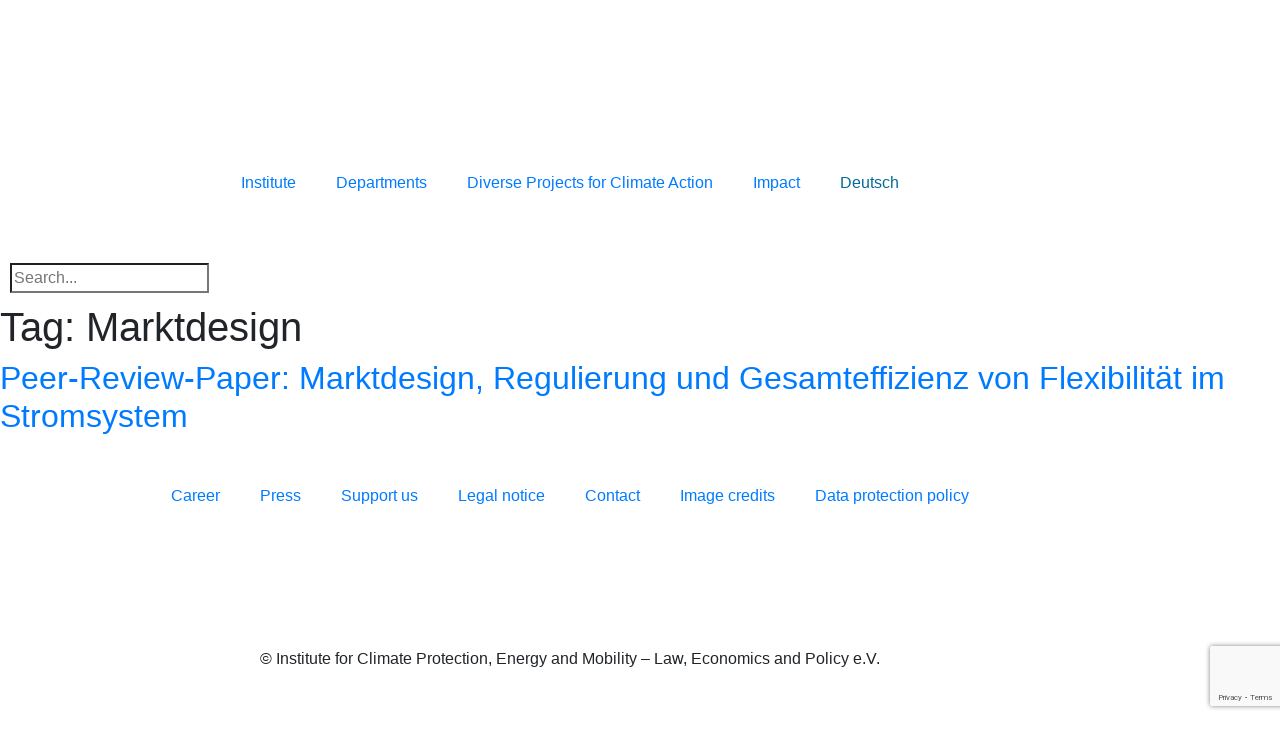

--- FILE ---
content_type: text/html; charset=UTF-8
request_url: https://www.ikem.de/en/tag/marktdesign/
body_size: 30812
content:
<!doctype html>
<html lang="en-US">
<head><meta charset="UTF-8"><script>if(navigator.userAgent.match(/MSIE|Internet Explorer/i)||navigator.userAgent.match(/Trident\/7\..*?rv:11/i)){var href=document.location.href;if(!href.match(/[?&]nowprocket/)){if(href.indexOf("?")==-1){if(href.indexOf("#")==-1){document.location.href=href+"?nowprocket=1"}else{document.location.href=href.replace("#","?nowprocket=1#")}}else{if(href.indexOf("#")==-1){document.location.href=href+"&nowprocket=1"}else{document.location.href=href.replace("#","&nowprocket=1#")}}}}</script><script>(()=>{class RocketLazyLoadScripts{constructor(){this.v="2.0.4",this.userEvents=["keydown","keyup","mousedown","mouseup","mousemove","mouseover","mouseout","touchmove","touchstart","touchend","touchcancel","wheel","click","dblclick","input"],this.attributeEvents=["onblur","onclick","oncontextmenu","ondblclick","onfocus","onmousedown","onmouseenter","onmouseleave","onmousemove","onmouseout","onmouseover","onmouseup","onmousewheel","onscroll","onsubmit"]}async t(){this.i(),this.o(),/iP(ad|hone)/.test(navigator.userAgent)&&this.h(),this.u(),this.l(this),this.m(),this.k(this),this.p(this),this._(),await Promise.all([this.R(),this.L()]),this.lastBreath=Date.now(),this.S(this),this.P(),this.D(),this.O(),this.M(),await this.C(this.delayedScripts.normal),await this.C(this.delayedScripts.defer),await this.C(this.delayedScripts.async),await this.T(),await this.F(),await this.j(),await this.A(),window.dispatchEvent(new Event("rocket-allScriptsLoaded")),this.everythingLoaded=!0,this.lastTouchEnd&&await new Promise(t=>setTimeout(t,500-Date.now()+this.lastTouchEnd)),this.I(),this.H(),this.U(),this.W()}i(){this.CSPIssue=sessionStorage.getItem("rocketCSPIssue"),document.addEventListener("securitypolicyviolation",t=>{this.CSPIssue||"script-src-elem"!==t.violatedDirective||"data"!==t.blockedURI||(this.CSPIssue=!0,sessionStorage.setItem("rocketCSPIssue",!0))},{isRocket:!0})}o(){window.addEventListener("pageshow",t=>{this.persisted=t.persisted,this.realWindowLoadedFired=!0},{isRocket:!0}),window.addEventListener("pagehide",()=>{this.onFirstUserAction=null},{isRocket:!0})}h(){let t;function e(e){t=e}window.addEventListener("touchstart",e,{isRocket:!0}),window.addEventListener("touchend",function i(o){o.changedTouches[0]&&t.changedTouches[0]&&Math.abs(o.changedTouches[0].pageX-t.changedTouches[0].pageX)<10&&Math.abs(o.changedTouches[0].pageY-t.changedTouches[0].pageY)<10&&o.timeStamp-t.timeStamp<200&&(window.removeEventListener("touchstart",e,{isRocket:!0}),window.removeEventListener("touchend",i,{isRocket:!0}),"INPUT"===o.target.tagName&&"text"===o.target.type||(o.target.dispatchEvent(new TouchEvent("touchend",{target:o.target,bubbles:!0})),o.target.dispatchEvent(new MouseEvent("mouseover",{target:o.target,bubbles:!0})),o.target.dispatchEvent(new PointerEvent("click",{target:o.target,bubbles:!0,cancelable:!0,detail:1,clientX:o.changedTouches[0].clientX,clientY:o.changedTouches[0].clientY})),event.preventDefault()))},{isRocket:!0})}q(t){this.userActionTriggered||("mousemove"!==t.type||this.firstMousemoveIgnored?"keyup"===t.type||"mouseover"===t.type||"mouseout"===t.type||(this.userActionTriggered=!0,this.onFirstUserAction&&this.onFirstUserAction()):this.firstMousemoveIgnored=!0),"click"===t.type&&t.preventDefault(),t.stopPropagation(),t.stopImmediatePropagation(),"touchstart"===this.lastEvent&&"touchend"===t.type&&(this.lastTouchEnd=Date.now()),"click"===t.type&&(this.lastTouchEnd=0),this.lastEvent=t.type,t.composedPath&&t.composedPath()[0].getRootNode()instanceof ShadowRoot&&(t.rocketTarget=t.composedPath()[0]),this.savedUserEvents.push(t)}u(){this.savedUserEvents=[],this.userEventHandler=this.q.bind(this),this.userEvents.forEach(t=>window.addEventListener(t,this.userEventHandler,{passive:!1,isRocket:!0})),document.addEventListener("visibilitychange",this.userEventHandler,{isRocket:!0})}U(){this.userEvents.forEach(t=>window.removeEventListener(t,this.userEventHandler,{passive:!1,isRocket:!0})),document.removeEventListener("visibilitychange",this.userEventHandler,{isRocket:!0}),this.savedUserEvents.forEach(t=>{(t.rocketTarget||t.target).dispatchEvent(new window[t.constructor.name](t.type,t))})}m(){const t="return false",e=Array.from(this.attributeEvents,t=>"data-rocket-"+t),i="["+this.attributeEvents.join("],[")+"]",o="[data-rocket-"+this.attributeEvents.join("],[data-rocket-")+"]",s=(e,i,o)=>{o&&o!==t&&(e.setAttribute("data-rocket-"+i,o),e["rocket"+i]=new Function("event",o),e.setAttribute(i,t))};new MutationObserver(t=>{for(const n of t)"attributes"===n.type&&(n.attributeName.startsWith("data-rocket-")||this.everythingLoaded?n.attributeName.startsWith("data-rocket-")&&this.everythingLoaded&&this.N(n.target,n.attributeName.substring(12)):s(n.target,n.attributeName,n.target.getAttribute(n.attributeName))),"childList"===n.type&&n.addedNodes.forEach(t=>{if(t.nodeType===Node.ELEMENT_NODE)if(this.everythingLoaded)for(const i of[t,...t.querySelectorAll(o)])for(const t of i.getAttributeNames())e.includes(t)&&this.N(i,t.substring(12));else for(const e of[t,...t.querySelectorAll(i)])for(const t of e.getAttributeNames())this.attributeEvents.includes(t)&&s(e,t,e.getAttribute(t))})}).observe(document,{subtree:!0,childList:!0,attributeFilter:[...this.attributeEvents,...e]})}I(){this.attributeEvents.forEach(t=>{document.querySelectorAll("[data-rocket-"+t+"]").forEach(e=>{this.N(e,t)})})}N(t,e){const i=t.getAttribute("data-rocket-"+e);i&&(t.setAttribute(e,i),t.removeAttribute("data-rocket-"+e))}k(t){Object.defineProperty(HTMLElement.prototype,"onclick",{get(){return this.rocketonclick||null},set(e){this.rocketonclick=e,this.setAttribute(t.everythingLoaded?"onclick":"data-rocket-onclick","this.rocketonclick(event)")}})}S(t){function e(e,i){let o=e[i];e[i]=null,Object.defineProperty(e,i,{get:()=>o,set(s){t.everythingLoaded?o=s:e["rocket"+i]=o=s}})}e(document,"onreadystatechange"),e(window,"onload"),e(window,"onpageshow");try{Object.defineProperty(document,"readyState",{get:()=>t.rocketReadyState,set(e){t.rocketReadyState=e},configurable:!0}),document.readyState="loading"}catch(t){console.log("WPRocket DJE readyState conflict, bypassing")}}l(t){this.originalAddEventListener=EventTarget.prototype.addEventListener,this.originalRemoveEventListener=EventTarget.prototype.removeEventListener,this.savedEventListeners=[],EventTarget.prototype.addEventListener=function(e,i,o){o&&o.isRocket||!t.B(e,this)&&!t.userEvents.includes(e)||t.B(e,this)&&!t.userActionTriggered||e.startsWith("rocket-")||t.everythingLoaded?t.originalAddEventListener.call(this,e,i,o):(t.savedEventListeners.push({target:this,remove:!1,type:e,func:i,options:o}),"mouseenter"!==e&&"mouseleave"!==e||t.originalAddEventListener.call(this,e,t.savedUserEvents.push,o))},EventTarget.prototype.removeEventListener=function(e,i,o){o&&o.isRocket||!t.B(e,this)&&!t.userEvents.includes(e)||t.B(e,this)&&!t.userActionTriggered||e.startsWith("rocket-")||t.everythingLoaded?t.originalRemoveEventListener.call(this,e,i,o):t.savedEventListeners.push({target:this,remove:!0,type:e,func:i,options:o})}}J(t,e){this.savedEventListeners=this.savedEventListeners.filter(i=>{let o=i.type,s=i.target||window;return e!==o||t!==s||(this.B(o,s)&&(i.type="rocket-"+o),this.$(i),!1)})}H(){EventTarget.prototype.addEventListener=this.originalAddEventListener,EventTarget.prototype.removeEventListener=this.originalRemoveEventListener,this.savedEventListeners.forEach(t=>this.$(t))}$(t){t.remove?this.originalRemoveEventListener.call(t.target,t.type,t.func,t.options):this.originalAddEventListener.call(t.target,t.type,t.func,t.options)}p(t){let e;function i(e){return t.everythingLoaded?e:e.split(" ").map(t=>"load"===t||t.startsWith("load.")?"rocket-jquery-load":t).join(" ")}function o(o){function s(e){const s=o.fn[e];o.fn[e]=o.fn.init.prototype[e]=function(){return this[0]===window&&t.userActionTriggered&&("string"==typeof arguments[0]||arguments[0]instanceof String?arguments[0]=i(arguments[0]):"object"==typeof arguments[0]&&Object.keys(arguments[0]).forEach(t=>{const e=arguments[0][t];delete arguments[0][t],arguments[0][i(t)]=e})),s.apply(this,arguments),this}}if(o&&o.fn&&!t.allJQueries.includes(o)){const e={DOMContentLoaded:[],"rocket-DOMContentLoaded":[]};for(const t in e)document.addEventListener(t,()=>{e[t].forEach(t=>t())},{isRocket:!0});o.fn.ready=o.fn.init.prototype.ready=function(i){function s(){parseInt(o.fn.jquery)>2?setTimeout(()=>i.bind(document)(o)):i.bind(document)(o)}return"function"==typeof i&&(t.realDomReadyFired?!t.userActionTriggered||t.fauxDomReadyFired?s():e["rocket-DOMContentLoaded"].push(s):e.DOMContentLoaded.push(s)),o([])},s("on"),s("one"),s("off"),t.allJQueries.push(o)}e=o}t.allJQueries=[],o(window.jQuery),Object.defineProperty(window,"jQuery",{get:()=>e,set(t){o(t)}})}P(){const t=new Map;document.write=document.writeln=function(e){const i=document.currentScript,o=document.createRange(),s=i.parentElement;let n=t.get(i);void 0===n&&(n=i.nextSibling,t.set(i,n));const c=document.createDocumentFragment();o.setStart(c,0),c.appendChild(o.createContextualFragment(e)),s.insertBefore(c,n)}}async R(){return new Promise(t=>{this.userActionTriggered?t():this.onFirstUserAction=t})}async L(){return new Promise(t=>{document.addEventListener("DOMContentLoaded",()=>{this.realDomReadyFired=!0,t()},{isRocket:!0})})}async j(){return this.realWindowLoadedFired?Promise.resolve():new Promise(t=>{window.addEventListener("load",t,{isRocket:!0})})}M(){this.pendingScripts=[];this.scriptsMutationObserver=new MutationObserver(t=>{for(const e of t)e.addedNodes.forEach(t=>{"SCRIPT"!==t.tagName||t.noModule||t.isWPRocket||this.pendingScripts.push({script:t,promise:new Promise(e=>{const i=()=>{const i=this.pendingScripts.findIndex(e=>e.script===t);i>=0&&this.pendingScripts.splice(i,1),e()};t.addEventListener("load",i,{isRocket:!0}),t.addEventListener("error",i,{isRocket:!0}),setTimeout(i,1e3)})})})}),this.scriptsMutationObserver.observe(document,{childList:!0,subtree:!0})}async F(){await this.X(),this.pendingScripts.length?(await this.pendingScripts[0].promise,await this.F()):this.scriptsMutationObserver.disconnect()}D(){this.delayedScripts={normal:[],async:[],defer:[]},document.querySelectorAll("script[type$=rocketlazyloadscript]").forEach(t=>{t.hasAttribute("data-rocket-src")?t.hasAttribute("async")&&!1!==t.async?this.delayedScripts.async.push(t):t.hasAttribute("defer")&&!1!==t.defer||"module"===t.getAttribute("data-rocket-type")?this.delayedScripts.defer.push(t):this.delayedScripts.normal.push(t):this.delayedScripts.normal.push(t)})}async _(){await this.L();let t=[];document.querySelectorAll("script[type$=rocketlazyloadscript][data-rocket-src]").forEach(e=>{let i=e.getAttribute("data-rocket-src");if(i&&!i.startsWith("data:")){i.startsWith("//")&&(i=location.protocol+i);try{const o=new URL(i).origin;o!==location.origin&&t.push({src:o,crossOrigin:e.crossOrigin||"module"===e.getAttribute("data-rocket-type")})}catch(t){}}}),t=[...new Map(t.map(t=>[JSON.stringify(t),t])).values()],this.Y(t,"preconnect")}async G(t){if(await this.K(),!0!==t.noModule||!("noModule"in HTMLScriptElement.prototype))return new Promise(e=>{let i;function o(){(i||t).setAttribute("data-rocket-status","executed"),e()}try{if(navigator.userAgent.includes("Firefox/")||""===navigator.vendor||this.CSPIssue)i=document.createElement("script"),[...t.attributes].forEach(t=>{let e=t.nodeName;"type"!==e&&("data-rocket-type"===e&&(e="type"),"data-rocket-src"===e&&(e="src"),i.setAttribute(e,t.nodeValue))}),t.text&&(i.text=t.text),t.nonce&&(i.nonce=t.nonce),i.hasAttribute("src")?(i.addEventListener("load",o,{isRocket:!0}),i.addEventListener("error",()=>{i.setAttribute("data-rocket-status","failed-network"),e()},{isRocket:!0}),setTimeout(()=>{i.isConnected||e()},1)):(i.text=t.text,o()),i.isWPRocket=!0,t.parentNode.replaceChild(i,t);else{const i=t.getAttribute("data-rocket-type"),s=t.getAttribute("data-rocket-src");i?(t.type=i,t.removeAttribute("data-rocket-type")):t.removeAttribute("type"),t.addEventListener("load",o,{isRocket:!0}),t.addEventListener("error",i=>{this.CSPIssue&&i.target.src.startsWith("data:")?(console.log("WPRocket: CSP fallback activated"),t.removeAttribute("src"),this.G(t).then(e)):(t.setAttribute("data-rocket-status","failed-network"),e())},{isRocket:!0}),s?(t.fetchPriority="high",t.removeAttribute("data-rocket-src"),t.src=s):t.src="data:text/javascript;base64,"+window.btoa(unescape(encodeURIComponent(t.text)))}}catch(i){t.setAttribute("data-rocket-status","failed-transform"),e()}});t.setAttribute("data-rocket-status","skipped")}async C(t){const e=t.shift();return e?(e.isConnected&&await this.G(e),this.C(t)):Promise.resolve()}O(){this.Y([...this.delayedScripts.normal,...this.delayedScripts.defer,...this.delayedScripts.async],"preload")}Y(t,e){this.trash=this.trash||[];let i=!0;var o=document.createDocumentFragment();t.forEach(t=>{const s=t.getAttribute&&t.getAttribute("data-rocket-src")||t.src;if(s&&!s.startsWith("data:")){const n=document.createElement("link");n.href=s,n.rel=e,"preconnect"!==e&&(n.as="script",n.fetchPriority=i?"high":"low"),t.getAttribute&&"module"===t.getAttribute("data-rocket-type")&&(n.crossOrigin=!0),t.crossOrigin&&(n.crossOrigin=t.crossOrigin),t.integrity&&(n.integrity=t.integrity),t.nonce&&(n.nonce=t.nonce),o.appendChild(n),this.trash.push(n),i=!1}}),document.head.appendChild(o)}W(){this.trash.forEach(t=>t.remove())}async T(){try{document.readyState="interactive"}catch(t){}this.fauxDomReadyFired=!0;try{await this.K(),this.J(document,"readystatechange"),document.dispatchEvent(new Event("rocket-readystatechange")),await this.K(),document.rocketonreadystatechange&&document.rocketonreadystatechange(),await this.K(),this.J(document,"DOMContentLoaded"),document.dispatchEvent(new Event("rocket-DOMContentLoaded")),await this.K(),this.J(window,"DOMContentLoaded"),window.dispatchEvent(new Event("rocket-DOMContentLoaded"))}catch(t){console.error(t)}}async A(){try{document.readyState="complete"}catch(t){}try{await this.K(),this.J(document,"readystatechange"),document.dispatchEvent(new Event("rocket-readystatechange")),await this.K(),document.rocketonreadystatechange&&document.rocketonreadystatechange(),await this.K(),this.J(window,"load"),window.dispatchEvent(new Event("rocket-load")),await this.K(),window.rocketonload&&window.rocketonload(),await this.K(),this.allJQueries.forEach(t=>t(window).trigger("rocket-jquery-load")),await this.K(),this.J(window,"pageshow");const t=new Event("rocket-pageshow");t.persisted=this.persisted,window.dispatchEvent(t),await this.K(),window.rocketonpageshow&&window.rocketonpageshow({persisted:this.persisted})}catch(t){console.error(t)}}async K(){Date.now()-this.lastBreath>45&&(await this.X(),this.lastBreath=Date.now())}async X(){return document.hidden?new Promise(t=>setTimeout(t)):new Promise(t=>requestAnimationFrame(t))}B(t,e){return e===document&&"readystatechange"===t||(e===document&&"DOMContentLoaded"===t||(e===window&&"DOMContentLoaded"===t||(e===window&&"load"===t||e===window&&"pageshow"===t)))}static run(){(new RocketLazyLoadScripts).t()}}RocketLazyLoadScripts.run()})();</script>
	
	<meta name="viewport" content="width=device-width, initial-scale=1">
	<link rel="profile" href="https://gmpg.org/xfn/11">
	<meta name='robots' content='index, follow, max-image-preview:large, max-snippet:-1, max-video-preview:-1' />

	<!-- This site is optimized with the Yoast SEO plugin v26.8 - https://yoast.com/product/yoast-seo-wordpress/ -->
	<title>Marktdesign Archive &#8211; IKEM</title>
	<link rel="canonical" href="https://www.ikem.de/en/tag/marktdesign/" />
	<meta property="og:locale" content="en_US" />
	<meta property="og:type" content="article" />
	<meta property="og:title" content="Marktdesign Archive &#8211; IKEM" />
	<meta property="og:url" content="https://www.ikem.de/en/tag/marktdesign/" />
	<meta property="og:site_name" content="IKEM" />
	<meta name="twitter:card" content="summary_large_image" />
	<meta name="twitter:site" content="@IKEM_Berlin" />
	<script type="application/ld+json" class="yoast-schema-graph">{"@context":"https://schema.org","@graph":[{"@type":"CollectionPage","@id":"https://www.ikem.de/en/tag/marktdesign/","url":"https://www.ikem.de/en/tag/marktdesign/","name":"Marktdesign Archive &#8211; IKEM","isPartOf":{"@id":"https://www.ikem.de/en/#website"},"breadcrumb":{"@id":"https://www.ikem.de/en/tag/marktdesign/#breadcrumb"},"inLanguage":"en-US"},{"@type":"BreadcrumbList","@id":"https://www.ikem.de/en/tag/marktdesign/#breadcrumb","itemListElement":[{"@type":"ListItem","position":1,"name":"Startseite","item":"https://www.ikem.de/en/home/"},{"@type":"ListItem","position":2,"name":"Marktdesign"}]},{"@type":"WebSite","@id":"https://www.ikem.de/en/#website","url":"https://www.ikem.de/en/","name":"IKEM","description":"Institut für Klimaschutz, Energie und Mobilität","publisher":{"@id":"https://www.ikem.de/en/#organization"},"potentialAction":[{"@type":"SearchAction","target":{"@type":"EntryPoint","urlTemplate":"https://www.ikem.de/en/?s={search_term_string}"},"query-input":{"@type":"PropertyValueSpecification","valueRequired":true,"valueName":"search_term_string"}}],"inLanguage":"en-US"},{"@type":"Organization","@id":"https://www.ikem.de/en/#organization","name":"Institut für Klimaschutz, Energie und Mobilität","alternateName":"IKEM","url":"https://www.ikem.de/en/","logo":{"@type":"ImageObject","inLanguage":"en-US","@id":"https://www.ikem.de/en/#/schema/logo/image/","url":"","contentUrl":"","caption":"Institut für Klimaschutz, Energie und Mobilität"},"image":{"@id":"https://www.ikem.de/en/#/schema/logo/image/"},"sameAs":["https://www.facebook.com/IKEM2009/","https://x.com/IKEM_Berlin","https://www.instagram.com/ikem_berlin/?hl=de","https://de.linkedin.com/company/institut-fr-klimaschutz-energie-und-mobilitt","https://de.wikipedia.org/wiki/Institut_fr_Klimaschutz_Energie_und_Mobilitt"]}]}</script>
	<!-- / Yoast SEO plugin. -->


<link rel='dns-prefetch' href='//usercontent.one' />

<link href='//usercontent.one' rel='preconnect' />
<link rel="alternate" type="application/rss+xml" title="IKEM &raquo; Feed" href="https://www.ikem.de/en/feed/" />
<link rel="alternate" type="application/rss+xml" title="IKEM &raquo; Marktdesign Tag Feed" href="https://www.ikem.de/en/tag/marktdesign/feed/" />
<style id='wp-img-auto-sizes-contain-inline-css'>
img:is([sizes=auto i],[sizes^="auto," i]){contain-intrinsic-size:3000px 1500px}
/*# sourceURL=wp-img-auto-sizes-contain-inline-css */
</style>
<link rel='stylesheet' id='dce-animations-css' href='https://usercontent.one/wp/www.ikem.de/wp-content/plugins/dynamic-content-for-elementor/assets/css/animations.css?ver=3.3.25&media=1767709201' media='all' />
<link rel='stylesheet' id='toolset_bootstrap_4-css' href='https://usercontent.one/wp/www.ikem.de/wp-content/plugins/toolset-blocks/vendor/toolset/toolset-common/res/lib/bootstrap4/css/bootstrap.min.css?ver=4.5.3&media=1767709201' media='screen' />
<style id='wp-emoji-styles-inline-css'>

	img.wp-smiley, img.emoji {
		display: inline !important;
		border: none !important;
		box-shadow: none !important;
		height: 1em !important;
		width: 1em !important;
		margin: 0 0.07em !important;
		vertical-align: -0.1em !important;
		background: none !important;
		padding: 0 !important;
	}
/*# sourceURL=wp-emoji-styles-inline-css */
</style>
<link rel='stylesheet' id='wp-block-library-css' href='https://www.ikem.de/wp-includes/css/dist/block-library/style.min.css?ver=d5850c28d433aa5be5ee8650368fc73a' media='all' />
<link rel='stylesheet' id='mediaelement-css' href='https://usercontent.one/wp/www.ikem.de/wp-content/cache/background-css/1/www.ikem.de/wp-includes/js/mediaelement/mediaelementplayer-legacy.min.css?ver=4.2.17&wpr_t=1768982023' media='all' />
<link rel='stylesheet' id='wp-mediaelement-css' href='https://www.ikem.de/wp-includes/js/mediaelement/wp-mediaelement.min.css?ver=d5850c28d433aa5be5ee8650368fc73a' media='all' />
<link rel='stylesheet' id='view_editor_gutenberg_frontend_assets-css' href='https://usercontent.one/wp/www.ikem.de/wp-content/cache/background-css/1/usercontent.one/wp/www.ikem.de/wp-content/plugins/toolset-blocks/public/css/views-frontend.css?ver=3.6.21&media=1767709201&wpr_t=1768982023' media='all' />
<style id='view_editor_gutenberg_frontend_assets-inline-css'>
.wpv-sort-list-dropdown.wpv-sort-list-dropdown-style-default > span.wpv-sort-list,.wpv-sort-list-dropdown.wpv-sort-list-dropdown-style-default .wpv-sort-list-item {border-color: #cdcdcd;}.wpv-sort-list-dropdown.wpv-sort-list-dropdown-style-default .wpv-sort-list-item a {color: #444;background-color: #fff;}.wpv-sort-list-dropdown.wpv-sort-list-dropdown-style-default a:hover,.wpv-sort-list-dropdown.wpv-sort-list-dropdown-style-default a:focus {color: #000;background-color: #eee;}.wpv-sort-list-dropdown.wpv-sort-list-dropdown-style-default .wpv-sort-list-item.wpv-sort-list-current a {color: #000;background-color: #eee;}
.wpv-sort-list-dropdown.wpv-sort-list-dropdown-style-default > span.wpv-sort-list,.wpv-sort-list-dropdown.wpv-sort-list-dropdown-style-default .wpv-sort-list-item {border-color: #cdcdcd;}.wpv-sort-list-dropdown.wpv-sort-list-dropdown-style-default .wpv-sort-list-item a {color: #444;background-color: #fff;}.wpv-sort-list-dropdown.wpv-sort-list-dropdown-style-default a:hover,.wpv-sort-list-dropdown.wpv-sort-list-dropdown-style-default a:focus {color: #000;background-color: #eee;}.wpv-sort-list-dropdown.wpv-sort-list-dropdown-style-default .wpv-sort-list-item.wpv-sort-list-current a {color: #000;background-color: #eee;}.wpv-sort-list-dropdown.wpv-sort-list-dropdown-style-grey > span.wpv-sort-list,.wpv-sort-list-dropdown.wpv-sort-list-dropdown-style-grey .wpv-sort-list-item {border-color: #cdcdcd;}.wpv-sort-list-dropdown.wpv-sort-list-dropdown-style-grey .wpv-sort-list-item a {color: #444;background-color: #eeeeee;}.wpv-sort-list-dropdown.wpv-sort-list-dropdown-style-grey a:hover,.wpv-sort-list-dropdown.wpv-sort-list-dropdown-style-grey a:focus {color: #000;background-color: #e5e5e5;}.wpv-sort-list-dropdown.wpv-sort-list-dropdown-style-grey .wpv-sort-list-item.wpv-sort-list-current a {color: #000;background-color: #e5e5e5;}
.wpv-sort-list-dropdown.wpv-sort-list-dropdown-style-default > span.wpv-sort-list,.wpv-sort-list-dropdown.wpv-sort-list-dropdown-style-default .wpv-sort-list-item {border-color: #cdcdcd;}.wpv-sort-list-dropdown.wpv-sort-list-dropdown-style-default .wpv-sort-list-item a {color: #444;background-color: #fff;}.wpv-sort-list-dropdown.wpv-sort-list-dropdown-style-default a:hover,.wpv-sort-list-dropdown.wpv-sort-list-dropdown-style-default a:focus {color: #000;background-color: #eee;}.wpv-sort-list-dropdown.wpv-sort-list-dropdown-style-default .wpv-sort-list-item.wpv-sort-list-current a {color: #000;background-color: #eee;}.wpv-sort-list-dropdown.wpv-sort-list-dropdown-style-grey > span.wpv-sort-list,.wpv-sort-list-dropdown.wpv-sort-list-dropdown-style-grey .wpv-sort-list-item {border-color: #cdcdcd;}.wpv-sort-list-dropdown.wpv-sort-list-dropdown-style-grey .wpv-sort-list-item a {color: #444;background-color: #eeeeee;}.wpv-sort-list-dropdown.wpv-sort-list-dropdown-style-grey a:hover,.wpv-sort-list-dropdown.wpv-sort-list-dropdown-style-grey a:focus {color: #000;background-color: #e5e5e5;}.wpv-sort-list-dropdown.wpv-sort-list-dropdown-style-grey .wpv-sort-list-item.wpv-sort-list-current a {color: #000;background-color: #e5e5e5;}.wpv-sort-list-dropdown.wpv-sort-list-dropdown-style-blue > span.wpv-sort-list,.wpv-sort-list-dropdown.wpv-sort-list-dropdown-style-blue .wpv-sort-list-item {border-color: #0099cc;}.wpv-sort-list-dropdown.wpv-sort-list-dropdown-style-blue .wpv-sort-list-item a {color: #444;background-color: #cbddeb;}.wpv-sort-list-dropdown.wpv-sort-list-dropdown-style-blue a:hover,.wpv-sort-list-dropdown.wpv-sort-list-dropdown-style-blue a:focus {color: #000;background-color: #95bedd;}.wpv-sort-list-dropdown.wpv-sort-list-dropdown-style-blue .wpv-sort-list-item.wpv-sort-list-current a {color: #000;background-color: #95bedd;}
/*# sourceURL=view_editor_gutenberg_frontend_assets-inline-css */
</style>
<style id='global-styles-inline-css'>
:root{--wp--preset--aspect-ratio--square: 1;--wp--preset--aspect-ratio--4-3: 4/3;--wp--preset--aspect-ratio--3-4: 3/4;--wp--preset--aspect-ratio--3-2: 3/2;--wp--preset--aspect-ratio--2-3: 2/3;--wp--preset--aspect-ratio--16-9: 16/9;--wp--preset--aspect-ratio--9-16: 9/16;--wp--preset--color--black: #000000;--wp--preset--color--cyan-bluish-gray: #abb8c3;--wp--preset--color--white: #ffffff;--wp--preset--color--pale-pink: #f78da7;--wp--preset--color--vivid-red: #cf2e2e;--wp--preset--color--luminous-vivid-orange: #ff6900;--wp--preset--color--luminous-vivid-amber: #fcb900;--wp--preset--color--light-green-cyan: #7bdcb5;--wp--preset--color--vivid-green-cyan: #00d084;--wp--preset--color--pale-cyan-blue: #8ed1fc;--wp--preset--color--vivid-cyan-blue: #0693e3;--wp--preset--color--vivid-purple: #9b51e0;--wp--preset--gradient--vivid-cyan-blue-to-vivid-purple: linear-gradient(135deg,rgb(6,147,227) 0%,rgb(155,81,224) 100%);--wp--preset--gradient--light-green-cyan-to-vivid-green-cyan: linear-gradient(135deg,rgb(122,220,180) 0%,rgb(0,208,130) 100%);--wp--preset--gradient--luminous-vivid-amber-to-luminous-vivid-orange: linear-gradient(135deg,rgb(252,185,0) 0%,rgb(255,105,0) 100%);--wp--preset--gradient--luminous-vivid-orange-to-vivid-red: linear-gradient(135deg,rgb(255,105,0) 0%,rgb(207,46,46) 100%);--wp--preset--gradient--very-light-gray-to-cyan-bluish-gray: linear-gradient(135deg,rgb(238,238,238) 0%,rgb(169,184,195) 100%);--wp--preset--gradient--cool-to-warm-spectrum: linear-gradient(135deg,rgb(74,234,220) 0%,rgb(151,120,209) 20%,rgb(207,42,186) 40%,rgb(238,44,130) 60%,rgb(251,105,98) 80%,rgb(254,248,76) 100%);--wp--preset--gradient--blush-light-purple: linear-gradient(135deg,rgb(255,206,236) 0%,rgb(152,150,240) 100%);--wp--preset--gradient--blush-bordeaux: linear-gradient(135deg,rgb(254,205,165) 0%,rgb(254,45,45) 50%,rgb(107,0,62) 100%);--wp--preset--gradient--luminous-dusk: linear-gradient(135deg,rgb(255,203,112) 0%,rgb(199,81,192) 50%,rgb(65,88,208) 100%);--wp--preset--gradient--pale-ocean: linear-gradient(135deg,rgb(255,245,203) 0%,rgb(182,227,212) 50%,rgb(51,167,181) 100%);--wp--preset--gradient--electric-grass: linear-gradient(135deg,rgb(202,248,128) 0%,rgb(113,206,126) 100%);--wp--preset--gradient--midnight: linear-gradient(135deg,rgb(2,3,129) 0%,rgb(40,116,252) 100%);--wp--preset--font-size--small: 13px;--wp--preset--font-size--medium: 20px;--wp--preset--font-size--large: 36px;--wp--preset--font-size--x-large: 42px;--wp--preset--spacing--20: 0.44rem;--wp--preset--spacing--30: 0.67rem;--wp--preset--spacing--40: 1rem;--wp--preset--spacing--50: 1.5rem;--wp--preset--spacing--60: 2.25rem;--wp--preset--spacing--70: 3.38rem;--wp--preset--spacing--80: 5.06rem;--wp--preset--shadow--natural: 6px 6px 9px rgba(0, 0, 0, 0.2);--wp--preset--shadow--deep: 12px 12px 50px rgba(0, 0, 0, 0.4);--wp--preset--shadow--sharp: 6px 6px 0px rgba(0, 0, 0, 0.2);--wp--preset--shadow--outlined: 6px 6px 0px -3px rgb(255, 255, 255), 6px 6px rgb(0, 0, 0);--wp--preset--shadow--crisp: 6px 6px 0px rgb(0, 0, 0);}:root { --wp--style--global--content-size: 800px;--wp--style--global--wide-size: 1200px; }:where(body) { margin: 0; }.wp-site-blocks > .alignleft { float: left; margin-right: 2em; }.wp-site-blocks > .alignright { float: right; margin-left: 2em; }.wp-site-blocks > .aligncenter { justify-content: center; margin-left: auto; margin-right: auto; }:where(.wp-site-blocks) > * { margin-block-start: 24px; margin-block-end: 0; }:where(.wp-site-blocks) > :first-child { margin-block-start: 0; }:where(.wp-site-blocks) > :last-child { margin-block-end: 0; }:root { --wp--style--block-gap: 24px; }:root :where(.is-layout-flow) > :first-child{margin-block-start: 0;}:root :where(.is-layout-flow) > :last-child{margin-block-end: 0;}:root :where(.is-layout-flow) > *{margin-block-start: 24px;margin-block-end: 0;}:root :where(.is-layout-constrained) > :first-child{margin-block-start: 0;}:root :where(.is-layout-constrained) > :last-child{margin-block-end: 0;}:root :where(.is-layout-constrained) > *{margin-block-start: 24px;margin-block-end: 0;}:root :where(.is-layout-flex){gap: 24px;}:root :where(.is-layout-grid){gap: 24px;}.is-layout-flow > .alignleft{float: left;margin-inline-start: 0;margin-inline-end: 2em;}.is-layout-flow > .alignright{float: right;margin-inline-start: 2em;margin-inline-end: 0;}.is-layout-flow > .aligncenter{margin-left: auto !important;margin-right: auto !important;}.is-layout-constrained > .alignleft{float: left;margin-inline-start: 0;margin-inline-end: 2em;}.is-layout-constrained > .alignright{float: right;margin-inline-start: 2em;margin-inline-end: 0;}.is-layout-constrained > .aligncenter{margin-left: auto !important;margin-right: auto !important;}.is-layout-constrained > :where(:not(.alignleft):not(.alignright):not(.alignfull)){max-width: var(--wp--style--global--content-size);margin-left: auto !important;margin-right: auto !important;}.is-layout-constrained > .alignwide{max-width: var(--wp--style--global--wide-size);}body .is-layout-flex{display: flex;}.is-layout-flex{flex-wrap: wrap;align-items: center;}.is-layout-flex > :is(*, div){margin: 0;}body .is-layout-grid{display: grid;}.is-layout-grid > :is(*, div){margin: 0;}body{padding-top: 0px;padding-right: 0px;padding-bottom: 0px;padding-left: 0px;}a:where(:not(.wp-element-button)){text-decoration: underline;}:root :where(.wp-element-button, .wp-block-button__link){background-color: #32373c;border-width: 0;color: #fff;font-family: inherit;font-size: inherit;font-style: inherit;font-weight: inherit;letter-spacing: inherit;line-height: inherit;padding-top: calc(0.667em + 2px);padding-right: calc(1.333em + 2px);padding-bottom: calc(0.667em + 2px);padding-left: calc(1.333em + 2px);text-decoration: none;text-transform: inherit;}.has-black-color{color: var(--wp--preset--color--black) !important;}.has-cyan-bluish-gray-color{color: var(--wp--preset--color--cyan-bluish-gray) !important;}.has-white-color{color: var(--wp--preset--color--white) !important;}.has-pale-pink-color{color: var(--wp--preset--color--pale-pink) !important;}.has-vivid-red-color{color: var(--wp--preset--color--vivid-red) !important;}.has-luminous-vivid-orange-color{color: var(--wp--preset--color--luminous-vivid-orange) !important;}.has-luminous-vivid-amber-color{color: var(--wp--preset--color--luminous-vivid-amber) !important;}.has-light-green-cyan-color{color: var(--wp--preset--color--light-green-cyan) !important;}.has-vivid-green-cyan-color{color: var(--wp--preset--color--vivid-green-cyan) !important;}.has-pale-cyan-blue-color{color: var(--wp--preset--color--pale-cyan-blue) !important;}.has-vivid-cyan-blue-color{color: var(--wp--preset--color--vivid-cyan-blue) !important;}.has-vivid-purple-color{color: var(--wp--preset--color--vivid-purple) !important;}.has-black-background-color{background-color: var(--wp--preset--color--black) !important;}.has-cyan-bluish-gray-background-color{background-color: var(--wp--preset--color--cyan-bluish-gray) !important;}.has-white-background-color{background-color: var(--wp--preset--color--white) !important;}.has-pale-pink-background-color{background-color: var(--wp--preset--color--pale-pink) !important;}.has-vivid-red-background-color{background-color: var(--wp--preset--color--vivid-red) !important;}.has-luminous-vivid-orange-background-color{background-color: var(--wp--preset--color--luminous-vivid-orange) !important;}.has-luminous-vivid-amber-background-color{background-color: var(--wp--preset--color--luminous-vivid-amber) !important;}.has-light-green-cyan-background-color{background-color: var(--wp--preset--color--light-green-cyan) !important;}.has-vivid-green-cyan-background-color{background-color: var(--wp--preset--color--vivid-green-cyan) !important;}.has-pale-cyan-blue-background-color{background-color: var(--wp--preset--color--pale-cyan-blue) !important;}.has-vivid-cyan-blue-background-color{background-color: var(--wp--preset--color--vivid-cyan-blue) !important;}.has-vivid-purple-background-color{background-color: var(--wp--preset--color--vivid-purple) !important;}.has-black-border-color{border-color: var(--wp--preset--color--black) !important;}.has-cyan-bluish-gray-border-color{border-color: var(--wp--preset--color--cyan-bluish-gray) !important;}.has-white-border-color{border-color: var(--wp--preset--color--white) !important;}.has-pale-pink-border-color{border-color: var(--wp--preset--color--pale-pink) !important;}.has-vivid-red-border-color{border-color: var(--wp--preset--color--vivid-red) !important;}.has-luminous-vivid-orange-border-color{border-color: var(--wp--preset--color--luminous-vivid-orange) !important;}.has-luminous-vivid-amber-border-color{border-color: var(--wp--preset--color--luminous-vivid-amber) !important;}.has-light-green-cyan-border-color{border-color: var(--wp--preset--color--light-green-cyan) !important;}.has-vivid-green-cyan-border-color{border-color: var(--wp--preset--color--vivid-green-cyan) !important;}.has-pale-cyan-blue-border-color{border-color: var(--wp--preset--color--pale-cyan-blue) !important;}.has-vivid-cyan-blue-border-color{border-color: var(--wp--preset--color--vivid-cyan-blue) !important;}.has-vivid-purple-border-color{border-color: var(--wp--preset--color--vivid-purple) !important;}.has-vivid-cyan-blue-to-vivid-purple-gradient-background{background: var(--wp--preset--gradient--vivid-cyan-blue-to-vivid-purple) !important;}.has-light-green-cyan-to-vivid-green-cyan-gradient-background{background: var(--wp--preset--gradient--light-green-cyan-to-vivid-green-cyan) !important;}.has-luminous-vivid-amber-to-luminous-vivid-orange-gradient-background{background: var(--wp--preset--gradient--luminous-vivid-amber-to-luminous-vivid-orange) !important;}.has-luminous-vivid-orange-to-vivid-red-gradient-background{background: var(--wp--preset--gradient--luminous-vivid-orange-to-vivid-red) !important;}.has-very-light-gray-to-cyan-bluish-gray-gradient-background{background: var(--wp--preset--gradient--very-light-gray-to-cyan-bluish-gray) !important;}.has-cool-to-warm-spectrum-gradient-background{background: var(--wp--preset--gradient--cool-to-warm-spectrum) !important;}.has-blush-light-purple-gradient-background{background: var(--wp--preset--gradient--blush-light-purple) !important;}.has-blush-bordeaux-gradient-background{background: var(--wp--preset--gradient--blush-bordeaux) !important;}.has-luminous-dusk-gradient-background{background: var(--wp--preset--gradient--luminous-dusk) !important;}.has-pale-ocean-gradient-background{background: var(--wp--preset--gradient--pale-ocean) !important;}.has-electric-grass-gradient-background{background: var(--wp--preset--gradient--electric-grass) !important;}.has-midnight-gradient-background{background: var(--wp--preset--gradient--midnight) !important;}.has-small-font-size{font-size: var(--wp--preset--font-size--small) !important;}.has-medium-font-size{font-size: var(--wp--preset--font-size--medium) !important;}.has-large-font-size{font-size: var(--wp--preset--font-size--large) !important;}.has-x-large-font-size{font-size: var(--wp--preset--font-size--x-large) !important;}
:root :where(.wp-block-pullquote){font-size: 1.5em;line-height: 1.6;}
/*# sourceURL=global-styles-inline-css */
</style>
<link rel='stylesheet' id='contact-form-7-css' href='https://usercontent.one/wp/www.ikem.de/wp-content/plugins/contact-form-7/includes/css/styles.css?ver=6.1.4&media=1767709201' media='all' />
<link rel='stylesheet' id='cookie-notice-front-css' href='https://usercontent.one/wp/www.ikem.de/wp-content/plugins/cookie-notice/css/front.min.css?ver=2.5.11&media=1767709201' media='all' />
<link rel='stylesheet' id='wpml-legacy-horizontal-list-0-css' href='https://usercontent.one/wp/www.ikem.de/wp-content/plugins/sitepress-multilingual-cms/templates/language-switchers/legacy-list-horizontal/style.min.css?media=1767709201?ver=1' media='all' />
<link rel='stylesheet' id='wpml-menu-item-0-css' href='https://usercontent.one/wp/www.ikem.de/wp-content/plugins/sitepress-multilingual-cms/templates/language-switchers/menu-item/style.min.css?media=1767709201?ver=1' media='all' />
<style id='wpml-menu-item-0-inline-css'>
.wpml-ls-slot-6, .wpml-ls-slot-6 a, .wpml-ls-slot-6 a:visited{color:#046a96;}.wpml-ls-slot-6.wpml-ls-current-language, .wpml-ls-slot-6.wpml-ls-current-language a, .wpml-ls-slot-6.wpml-ls-current-language a:visited{color:#046a96;}
/*# sourceURL=wpml-menu-item-0-inline-css */
</style>
<link rel='stylesheet' id='dce-style-css' href='https://usercontent.one/wp/www.ikem.de/wp-content/plugins/dynamic-content-for-elementor/assets/css/style.min.css?ver=3.3.25&media=1767709201' media='all' />
<link rel='stylesheet' id='dce-hidden-label-css' href='https://usercontent.one/wp/www.ikem.de/wp-content/plugins/dynamic-content-for-elementor/assets/css/hidden-label.min.css?ver=3.3.25&media=1767709201' media='all' />
<link rel='stylesheet' id='dce-dynamic-visibility-css' href='https://usercontent.one/wp/www.ikem.de/wp-content/plugins/dynamic-content-for-elementor/assets/css/dynamic-visibility.min.css?ver=3.3.25&media=1767709201' media='all' />
<link rel='stylesheet' id='dce-tooltip-css' href='https://usercontent.one/wp/www.ikem.de/wp-content/plugins/dynamic-content-for-elementor/assets/css/tooltip.min.css?ver=3.3.25&media=1767709201' media='all' />
<link rel='stylesheet' id='dce-pageScroll-css' href='https://usercontent.one/wp/www.ikem.de/wp-content/plugins/dynamic-content-for-elementor/assets/css/page-scroll.min.css?ver=3.3.25&media=1767709201' media='all' />
<link rel='stylesheet' id='dce-reveal-css' href='https://usercontent.one/wp/www.ikem.de/wp-content/plugins/dynamic-content-for-elementor/assets/css/reveal.min.css?ver=3.3.25&media=1767709201' media='all' />
<link rel='stylesheet' id='dce-plyr-css' href='https://usercontent.one/wp/www.ikem.de/wp-content/plugins/dynamic-content-for-elementor/assets/node/plyr/plyr.css?ver=3.3.25&media=1767709201' media='all' />
<link rel='stylesheet' id='hello-elementor-css' href='https://usercontent.one/wp/www.ikem.de/wp-content/themes/hello-elementor/assets/css/reset.css?ver=3.4.5&media=1767709201' media='all' />
<link rel='stylesheet' id='hello-elementor-theme-style-css' href='https://usercontent.one/wp/www.ikem.de/wp-content/themes/hello-elementor/assets/css/theme.css?ver=3.4.5&media=1767709201' media='all' />
<link rel='stylesheet' id='hello-elementor-header-footer-css' href='https://usercontent.one/wp/www.ikem.de/wp-content/themes/hello-elementor/assets/css/header-footer.css?ver=3.4.5&media=1767709201' media='all' />
<link rel='stylesheet' id='elementor-frontend-css' href='https://usercontent.one/wp/www.ikem.de/wp-content/plugins/elementor/assets/css/frontend.min.css?ver=3.34.2&media=1767709201' media='all' />
<link rel='stylesheet' id='widget-nav-menu-css' href='https://usercontent.one/wp/www.ikem.de/wp-content/plugins/elementor-pro/assets/css/widget-nav-menu.min.css?ver=3.34.1&media=1767709201' media='all' />
<link rel='stylesheet' id='widget-image-css' href='https://usercontent.one/wp/www.ikem.de/wp-content/plugins/elementor/assets/css/widget-image.min.css?ver=3.34.2&media=1767709201' media='all' />
<link rel='stylesheet' id='widget-search-form-css' href='https://usercontent.one/wp/www.ikem.de/wp-content/plugins/elementor-pro/assets/css/widget-search-form.min.css?ver=3.34.1&media=1767709201' media='all' />
<link rel='stylesheet' id='elementor-icons-shared-0-css' href='https://usercontent.one/wp/www.ikem.de/wp-content/plugins/elementor/assets/lib/font-awesome/css/fontawesome.min.css?ver=5.15.3&media=1767709201' media='all' />
<link rel='stylesheet' id='elementor-icons-fa-solid-css' href='https://usercontent.one/wp/www.ikem.de/wp-content/plugins/elementor/assets/lib/font-awesome/css/solid.min.css?ver=5.15.3&media=1767709201' media='all' />
<link rel='stylesheet' id='e-sticky-css' href='https://usercontent.one/wp/www.ikem.de/wp-content/plugins/elementor-pro/assets/css/modules/sticky.min.css?ver=3.34.1&media=1767709201' media='all' />
<link rel='stylesheet' id='widget-social-icons-css' href='https://usercontent.one/wp/www.ikem.de/wp-content/plugins/elementor/assets/css/widget-social-icons.min.css?ver=3.34.2&media=1767709201' media='all' />
<link rel='stylesheet' id='e-apple-webkit-css' href='https://usercontent.one/wp/www.ikem.de/wp-content/plugins/elementor/assets/css/conditionals/apple-webkit.min.css?ver=3.34.2&media=1767709201' media='all' />
<link rel='stylesheet' id='widget-divider-css' href='https://usercontent.one/wp/www.ikem.de/wp-content/plugins/elementor/assets/css/widget-divider.min.css?ver=3.34.2&media=1767709201' media='all' />
<link rel='stylesheet' id='e-animation-fadeIn-css' href='https://usercontent.one/wp/www.ikem.de/wp-content/plugins/elementor/assets/lib/animations/styles/fadeIn.min.css?ver=3.34.2&media=1767709201' media='all' />
<link rel='stylesheet' id='widget-spacer-css' href='https://usercontent.one/wp/www.ikem.de/wp-content/plugins/elementor/assets/css/widget-spacer.min.css?ver=3.34.2&media=1767709201' media='all' />
<link rel='stylesheet' id='e-animation-zoomIn-css' href='https://usercontent.one/wp/www.ikem.de/wp-content/plugins/elementor/assets/lib/animations/styles/zoomIn.min.css?ver=3.34.2&media=1767709201' media='all' />
<link rel='stylesheet' id='e-popup-css' href='https://usercontent.one/wp/www.ikem.de/wp-content/plugins/elementor-pro/assets/css/conditionals/popup.min.css?ver=3.34.1&media=1767709201' media='all' />
<link rel='stylesheet' id='elementor-icons-css' href='https://usercontent.one/wp/www.ikem.de/wp-content/plugins/elementor/assets/lib/eicons/css/elementor-icons.min.css?ver=5.46.0&media=1767709201' media='all' />
<link rel='stylesheet' id='elementor-post-7-css' href='https://usercontent.one/wp/www.ikem.de/wp-content/uploads/elementor/css/post-7.css?media=1767709201?ver=1768962581' media='all' />
<link rel='stylesheet' id='dashicons-css' href='https://www.ikem.de/wp-includes/css/dashicons.min.css?ver=d5850c28d433aa5be5ee8650368fc73a' media='all' />
<link rel='stylesheet' id='elementor-post-28576-css' href='https://usercontent.one/wp/www.ikem.de/wp-content/uploads/elementor/css/post-28576.css?media=1767709201?ver=1768962594' media='all' />
<link rel='stylesheet' id='elementor-post-13953-css' href='https://usercontent.one/wp/www.ikem.de/wp-content/uploads/elementor/css/post-13953.css?media=1767709201?ver=1768962594' media='all' />
<link rel='stylesheet' id='elementor-post-31519-css' href='https://usercontent.one/wp/www.ikem.de/wp-content/uploads/elementor/css/post-31519.css?media=1767709201?ver=1768962584' media='all' />
<link rel='stylesheet' id='ecs-styles-css' href='https://usercontent.one/wp/www.ikem.de/wp-content/plugins/ele-custom-skin/assets/css/ecs-style.css?ver=3.1.9&media=1767709201' media='all' />
<link rel='stylesheet' id='elementor-gf-local-crimsonpro-css' href='//usercontent.one/wp/www.ikem.de/wp-content/uploads/omgf/elementor-gf-local-crimsonpro/elementor-gf-local-crimsonpro.css?ver=1665995552' media='all' />
<link rel='stylesheet' id='elementor-gf-local-robotocondensed-css' href='//usercontent.one/wp/www.ikem.de/wp-content/uploads/omgf/elementor-gf-local-robotocondensed/elementor-gf-local-robotocondensed.css?ver=1665995552' media='all' />
<link rel='stylesheet' id='elementor-gf-local-roboto-css' href='//usercontent.one/wp/www.ikem.de/wp-content/uploads/omgf/elementor-gf-local-roboto/elementor-gf-local-roboto.css?ver=1665995552' media='all' />
<link rel='stylesheet' id='elementor-icons-fa-brands-css' href='https://usercontent.one/wp/www.ikem.de/wp-content/plugins/elementor/assets/lib/font-awesome/css/brands.min.css?ver=5.15.3&media=1767709201' media='all' />
<script data-minify="1" src="https://usercontent.one/wp/www.ikem.de/wp-content/cache/min/1/wp-content/plugins/toolset-blocks/vendor/toolset/common-es/public/toolset-common-es-frontend.js?ver=1754491173" id="toolset-common-es-frontend-js"></script>
<script id="wpml-cookie-js-extra">
var wpml_cookies = {"wp-wpml_current_language":{"value":"en","expires":1,"path":"/"}};
var wpml_cookies = {"wp-wpml_current_language":{"value":"en","expires":1,"path":"/"}};
var wpml_cookies = {"wp-wpml_current_language":{"value":"de","expires":1,"path":"/"}};
var wpml_cookies = {"wp-wpml_current_language":{"value":"en","expires":1,"path":"/"}};
var wpml_cookies = {"wp-wpml_current_language":{"value":"de","expires":1,"path":"/"}};
var wpml_cookies = {"wp-wpml_current_language":{"value":"en","expires":1,"path":"/"}};
var wpml_cookies = {"wp-wpml_current_language":{"value":"de","expires":1,"path":"/"}};
var wpml_cookies = {"wp-wpml_current_language":{"value":"en","expires":1,"path":"/"}};
var wpml_cookies = {"wp-wpml_current_language":{"value":"de","expires":1,"path":"/"}};
var wpml_cookies = {"wp-wpml_current_language":{"value":"en","expires":1,"path":"/"}};
var wpml_cookies = {"wp-wpml_current_language":{"value":"de","expires":1,"path":"/"}};
var wpml_cookies = {"wp-wpml_current_language":{"value":"en","expires":1,"path":"/"}};
//# sourceURL=wpml-cookie-js-extra
</script>
<script data-minify="1" src="https://usercontent.one/wp/www.ikem.de/wp-content/cache/min/1/wp-content/plugins/sitepress-multilingual-cms/res/js/cookies/language-cookie.js?ver=1754491173" id="wpml-cookie-js" defer data-wp-strategy="defer"></script>
<script src="https://www.ikem.de/wp-includes/js/jquery/jquery.min.js?ver=3.7.1" id="jquery-core-js"></script>
<script src="https://www.ikem.de/wp-includes/js/jquery/jquery-migrate.min.js?ver=3.4.1" id="jquery-migrate-js"></script>
<script id="cookie-notice-front-js-before">
var cnArgs = {"ajaxUrl":"https:\/\/www.ikem.de\/wp-admin\/admin-ajax.php","nonce":"17f1f0d8ce","hideEffect":"fade","position":"bottom","onScroll":false,"onScrollOffset":200,"onClick":false,"cookieName":"cookie_notice_accepted","cookieTime":2592000,"cookieTimeRejected":86400,"globalCookie":false,"redirection":false,"cache":true,"revokeCookies":true,"revokeCookiesOpt":"manual"};

//# sourceURL=cookie-notice-front-js-before
</script>
<script src="https://usercontent.one/wp/www.ikem.de/wp-content/plugins/cookie-notice/js/front.min.js?ver=2.5.11&media=1767709201" id="cookie-notice-front-js"></script>
<script data-minify="1" src="https://usercontent.one/wp/www.ikem.de/wp-content/cache/min/1/wp-content/plugins/stop-user-enumeration/frontend/js/frontend.js?ver=1754491173" id="stop-user-enumeration-js" defer data-wp-strategy="defer"></script>
<script id="ecs_ajax_load-js-extra">
var ecs_ajax_params = {"ajaxurl":"https://www.ikem.de/wp-admin/admin-ajax.php","posts":"{\"tag\":\"marktdesign\",\"error\":\"\",\"m\":\"\",\"p\":0,\"post_parent\":\"\",\"subpost\":\"\",\"subpost_id\":\"\",\"attachment\":\"\",\"attachment_id\":0,\"name\":\"\",\"pagename\":\"\",\"page_id\":0,\"second\":\"\",\"minute\":\"\",\"hour\":\"\",\"day\":0,\"monthnum\":0,\"year\":0,\"w\":0,\"category_name\":\"\",\"cat\":\"\",\"tag_id\":393,\"author\":\"\",\"author_name\":\"\",\"feed\":\"\",\"tb\":\"\",\"paged\":0,\"meta_key\":\"\",\"meta_value\":\"\",\"preview\":\"\",\"s\":\"\",\"sentence\":\"\",\"title\":\"\",\"fields\":\"all\",\"menu_order\":\"\",\"embed\":\"\",\"category__in\":[],\"category__not_in\":[],\"category__and\":[],\"post__in\":[],\"post__not_in\":[],\"post_name__in\":[],\"tag__in\":[],\"tag__not_in\":[],\"tag__and\":[],\"tag_slug__in\":[\"marktdesign\"],\"tag_slug__and\":[],\"post_parent__in\":[],\"post_parent__not_in\":[],\"author__in\":[],\"author__not_in\":[],\"search_columns\":[],\"meta_query\":[],\"post_type\":[\"person\",\"projekt\",\"publikation\",\"service\",\"post\"],\"ignore_sticky_posts\":false,\"suppress_filters\":false,\"cache_results\":true,\"update_post_term_cache\":true,\"update_menu_item_cache\":false,\"lazy_load_term_meta\":true,\"update_post_meta_cache\":true,\"posts_per_page\":10,\"nopaging\":false,\"comments_per_page\":\"50\",\"no_found_rows\":false,\"order\":\"DESC\"}"};
//# sourceURL=ecs_ajax_load-js-extra
</script>
<script data-minify="1" src="https://usercontent.one/wp/www.ikem.de/wp-content/cache/min/1/wp-content/plugins/ele-custom-skin/assets/js/ecs_ajax_pagination.js?ver=1754491173" id="ecs_ajax_load-js"></script>
<script data-minify="1" src="https://usercontent.one/wp/www.ikem.de/wp-content/cache/min/1/wp-content/plugins/ele-custom-skin/assets/js/ecs.js?ver=1754491173" id="ecs-script-js"></script>
<link rel="https://api.w.org/" href="https://www.ikem.de/en/wp-json/" /><link rel="alternate" title="JSON" type="application/json" href="https://www.ikem.de/en/wp-json/wp/v2/tags/393" /><meta name="generator" content="WPML ver:4.8.6 stt:1,3;" />
<style>[class*=" icon-oc-"],[class^=icon-oc-]{speak:none;font-style:normal;font-weight:400;font-variant:normal;text-transform:none;line-height:1;-webkit-font-smoothing:antialiased;-moz-osx-font-smoothing:grayscale}.icon-oc-one-com-white-32px-fill:before{content:"901"}.icon-oc-one-com:before{content:"900"}#one-com-icon,.toplevel_page_onecom-wp .wp-menu-image{speak:none;display:flex;align-items:center;justify-content:center;text-transform:none;line-height:1;-webkit-font-smoothing:antialiased;-moz-osx-font-smoothing:grayscale}.onecom-wp-admin-bar-item>a,.toplevel_page_onecom-wp>.wp-menu-name{font-size:16px;font-weight:400;line-height:1}.toplevel_page_onecom-wp>.wp-menu-name img{width:69px;height:9px;}.wp-submenu-wrap.wp-submenu>.wp-submenu-head>img{width:88px;height:auto}.onecom-wp-admin-bar-item>a img{height:7px!important}.onecom-wp-admin-bar-item>a img,.toplevel_page_onecom-wp>.wp-menu-name img{opacity:.8}.onecom-wp-admin-bar-item.hover>a img,.toplevel_page_onecom-wp.wp-has-current-submenu>.wp-menu-name img,li.opensub>a.toplevel_page_onecom-wp>.wp-menu-name img{opacity:1}#one-com-icon:before,.onecom-wp-admin-bar-item>a:before,.toplevel_page_onecom-wp>.wp-menu-image:before{content:'';position:static!important;background-color:rgba(240,245,250,.4);border-radius:102px;width:18px;height:18px;padding:0!important}.onecom-wp-admin-bar-item>a:before{width:14px;height:14px}.onecom-wp-admin-bar-item.hover>a:before,.toplevel_page_onecom-wp.opensub>a>.wp-menu-image:before,.toplevel_page_onecom-wp.wp-has-current-submenu>.wp-menu-image:before{background-color:#76b82a}.onecom-wp-admin-bar-item>a{display:inline-flex!important;align-items:center;justify-content:center}#one-com-logo-wrapper{font-size:4em}#one-com-icon{vertical-align:middle}.imagify-welcome{display:none !important;}</style><script type="rocketlazyloadscript" data-rocket-type="text/javascript">
    function toggle_visibility(id) {
       var e = document.getElementById(id);
       if(e.style.display == 'none')
          e.style.display = 'block';
       else
          e.style.display = 'none';
    }
</script>
<style>

	.pseudo-link {
		/*color:  var(--e-global-color-f474e9d) !important;*/
		color:  var(--e-global-color-2d7d1ef) !important;
		cursor: pointer;
	}
	
	.publication-type {
		font-size: smaller !important;
		padding: 5px 15px 5px 15px;
		border-radius: 1px;
		color: #fff !important;
		background-color: var(--e-global-color-primary);
	}
	
	.publication-names, .publication-info {
		font-size: smaller !important;
	}
	.publication-title {
		font-weight: 500;
		color: var(--e-global-color-primary) !important;
	}
	
	.publication-abstract {
		font-size: smaller !important;
		color: var(--e-global-color-text);
	}
	
	.publication-image {
		display: block;
		max-height: 200px;
		width: auto;
  		height: auto;
		margin-left: auto;
  		margin-right: auto;
	}
	
	
.aspect-ratio-16-9 {
  display: flow-root;
  position: relative;
}

.aspect-ratio-16-9::before {
  content: '';
  float: left;
  padding-bottom: 56.25%;
}
	
.aspect-ratio-1-1 {
  display: flow-root;
  position: relative;
}

.aspect-ratio-1-1::before {
  content: '';
  float: left;
  padding-bottom: 100%;
}

.aspect-ratio-4-3 {
  display: flow-root;
  position: relative;
}

.aspect-ratio-4-3::before {
  content: '';
  float: left;
  padding-bottom: 75%;
}
	
</style>
<style>

	/*Pagination*/
	.page-item.active .page-link {
		background-color:  #d4d4d4 !important;
		border-color:  #d4d4d4 !important;
		/*background-color:  var(--e-global-color-accent) !important;*/
		/*border-color:  var(--e-global-color-accent) !important;*/
	}
	
	a.page-link {
		color:  var(--e-global-color-text) !important;
		
	}
	
		/*Paginierung zentrieren*/
	ul.pagination {
    display: flex;
    justify-content: center;
}
	
	/*Loop-Elements Termine*/
	.view-container-termin {
  	width: 100%;
  	background-color: #fff; /* Used if the image is unavailable */
  	background-position: center; /* Center the image */
  	background-repeat: no-repeat; /* Do not repeat the image */
  	background-size: cover; /* Resize the background image to cover the entire container */
  	max-width: 550px;
  	position: relative;
  	margin-bottom: 30px;
}

.view-post-termin {
    padding: 10px 15px;
  	margin: 0 25px 0 0;
  	background-color: var(--e-global-color-2d7d1ef);
  	color: #fff !important;
  	font-weight: 700;
  	position: absolute;
  position: relative;
  display: inline-block;
}

.view-post-title-termin a {
  	color: #fff !important;
}

.view-post-title-termin {
  max-height: 125px;
  padding: 15px 20px;
  	margin: 10px 25px 20px 0;
  	background-color: var(--e-global-color-primary);
  	color: #fff !important;
  	overflow: hidden;
  position: relative;
  display: block;
}

.view-post-termin-container {
  	position: absolute;
  	bottom: 0;
}
	/*Loop-Elemente Beiträge*/
	.view-container {
  	width: 100%;
  	background-color: #fff; /* Used if the image is unavailable */
  	background-position: center; /* Center the image */
  	background-repeat: no-repeat; /* Do not repeat the image */
  	background-size: cover; /* Resize the background image to cover the entire container */
  	max-width: 550px;
  	position: relative;
  	margin-bottom: 30px;
	box-shadow: 2px 2px 5px 0px rgba(0,100,141,0.5);
}
	
	.aspect-ratio-1-1.view-container {
  	max-width: 400px;
	margin-left: auto;
	margin-right: auto;
}

	.view-container-overlay {
  	width: 100% !important;
  	height: 100% !important;
  	transition: background-color 0.2s ease-in-out;
	position: absolute;
  	top: 0;
  	left: 0;
}

	.view-container-overlay:hover {
  	background-color: rgba(225,225,225,0.2);
	cursor: pointer;
}

	.view-post-title {
  	display: inline-block;	
  	padding: 15px 20px;
  	margin: 20px 25px 20px 0;
  	background-color: var(--e-global-color-primary);
  	position: absolute;
  	bottom: 0;
  	color: #fff !important;
}

	.view-post-title a {
  	color: #fff !important;
}
	
	/*Für Views mit Exzerpt*/
	
	.view-container-excerpt {
		box-shadow: 2px 2px 5px 0px rgba(0,100,141,0.5);
		margin-bottom: 30px; 
		width: 100%; 
		height: calc(100% - 30px);
		margin-left: auto; 
		margin-right: auto; 
		max-width: 550px;
	}
	
	.view-container-excerpt:hover {
  	cursor: pointer;
}
	
	.meldung-datum {
  		font-size: smaller;
  		color: var(--e-global-color-2d7d1ef); 
  		padding: 0 0 15px 0 ;
		}
	
	/*Für Publikationen-Slider*/
	
	.view-container:hover .view-post-title-publication  {
  visibility: visible;
}

	.view-post-title-publication {
 	background-color: var(--e-global-color-primary);
  	padding: 20px;
  	height: 100%;
  	width: 100%;
  	color: #fff !important;
  	overflow: hidden;
  	text-overflow: elipsis;
  	visibility: hidden;
}

	.view-post-title-publication a {
  	color: #fff !important;
  	text-overflow: "…";
}


	
</style>
<style>

.horizontale > div > div > div > div {
flex: 0 0 auto;
width: max-content;
}
.horizontale > div > .elementor-section {
min-width: max-content;
}
.elementor-widget-wrap .elementor-element.elementor-widget__width-auto, .elementor-widget-wrap .elementor-element.elementor-widget__width-initial {
    max-width: unset;
}
@media (max-width:1024px){
.horizontale > div > .elementor-section {
min-width: 100vw;
}
}

.leftarrow, .rightarrow{
cursor: pointer;
line-height: 0;
}
/* Remove default browser :focus styling */
.leftarrow:focus, .rightarrow:focus{
outline:0;
}
/* Replace focus styling with this for accessibility */
.leftarrow:focus .elementor-icon, .rightarrow:focus .elementor-icon {
transform: scale(1.04); /* Size of arrows when :focus state is active */
color: #f2f2f2; /* Color of arrows when :focus state is active */
}

.horizontale > div {
display: flex;
flex-wrap: nowrap;
overflow-x: scroll;
-webkit-overflow-scrolling: touch;
-ms-overflow-style: -ms-autohiding-scrollbar;
cursor: grab; /* Change to unset to have the normal cursor */
}

.horizontale > div::-webkit-scrollbar{
height: 0px; /* Change to 6px to make the scrollbar smaller, or to 0 to remove it */
}

.horizontale > div::-webkit-scrollbar-track{
background: rgba(0, 0, 0, 0.1);
} /* Color of scrollbar track */

.horizontale > div::-webkit-scrollbar-thumb{
background: rgba(0, 0, 0, 0.31);
} /* Color of scrollbar thumb */

.horizontale > div.active {
cursor: grabbing; /* Change to unset to have the normal cursor when mouse button is clicked down */
cursor: -webkit-grabbing; /* idem */
transform: scale(1.01); /* Size of elements when mouse button is clicked down */
}

/* Prevents clicking on links while navigating left or right */
.noclick{
pointer-events: none;
}
	
	
</style>
<style>

[type=button], [type=submit], button {
    color: var(--e-global-color-primary) !important;
    background-color: transparent;
    border: 1px solid var(--e-global-color-primary);
	}
	
[type=button]:hover, [type=submit]:hover, button {
    color: #fff !important;
    background-color: var(--e-global-color-primary);
    border: 1px solid #fff;
	transition: ease-in-out 0.1s;
	}

	.required {
		color: var(--e-global-color-primary);
	}
	
	[type=text], [type=email], [type=tel], textarea {
		margin: 10px 0 12px 0;
	}
	
	.wpcf7-form input[type="text"], input[type="email"], input[type="url"], input[type="number"], input[type="tel"], input[type="date"], select, textarea {width:100% !important;}
	
	.wpcf7-form label {width:100% !important;}
	
</style>
<style>

table tbody>tr:nth-child(odd)>td, table tbody>tr:nth-child(odd)>th {
    background-color: #E2F8FB;
}
	
table td, table th {
    border-color: #CBEFF4;
	
</style>
<style>

	/*.isc_all_image_list_box {overflow:hidden !important;}*/
	.isc_all_image_list_box {height: 80vh; overflow-y : auto; overflow-x : auto;}

	
</style>
<style>

	/*View Kontaktdaten für Personen*/
	.profilbild img {
		border-radius: 3rem;
		width: 100%;
		max-width: 150px;
		max-height: 150px;
	}	
	
	/*Sprachumschalter*/
	.wpml-ls-native {
		color: var(--e-global-color-primary);
	}
	
	/*View für Projekte etc*/
	.projektbild img {
		border-radius: 3rem;
		width: 100%;
		max-height: 300px;
		padding-bottom: 10px;
	}	
	
	.view-spalte {
		padding: 20px 5px 20px 5px;
		border-top: solid 1px var(--e-global-color-primary);
		border-bottom: solid 1px var(--e-global-color-primary);		
	}
	
	/*Links bei Publikationen*/
	.link-beschreibung {
		color: var(--e-global-color-secondary);
		font-size: smaller;
	}
	
	/*Eintrag Projektdatenbank*/
	.eintrag-projektdatenbank {
		padding-top: 10px;
		padding-bottom: 10px;
		border-top: solid 1px var(--e-global-color-primary);		
	}
	
	/*Button Publikationen*/
	.button-publikationen {
		border: solid 1px var(--e-global-color-primary) !important;
		size: 16;
		border-radius: 2rem !important;
		background-color: #fff !important;
	}
	
	
</style>
<style>

	blockquote {
	font-size: 18px;
	font-style: italic;
	min-width: 400px;
	margin: 20px 40px;
	padding: 0.25em 40px;
	line-height: 1.45;
	position: relative;
	border-left:5px solid var(--e-global-color-primary);
	font-family: var(--e-global-typography-primary-font-family), Sans-serif;
    color: var(--e-global-color-primary);
}
	
</style>
<meta name="generator" content="Elementor 3.34.2; features: additional_custom_breakpoints; settings: css_print_method-external, google_font-enabled, font_display-auto">
 <script> window.addEventListener("load",function(){ var c={script:false,link:false}; function ls(s) { if(!['script','link'].includes(s)||c[s]){return;}c[s]=true; var d=document,f=d.getElementsByTagName(s)[0],j=d.createElement(s); if(s==='script'){j.async=true;j.src='https://usercontent.one/wp/www.ikem.de/wp-content/plugins/toolset-blocks/vendor/toolset/blocks/public/js/frontend.js?v=1.6.17&media=1767709201';}else{ j.rel='stylesheet';j.href='https://usercontent.one/wp/www.ikem.de/wp-content/plugins/toolset-blocks/vendor/toolset/blocks/public/css/style.css?v=1.6.17&media=1767709201';} f.parentNode.insertBefore(j, f); }; function ex(){ls('script');ls('link')} window.addEventListener("scroll", ex, {once: true}); if (('IntersectionObserver' in window) && ('IntersectionObserverEntry' in window) && ('intersectionRatio' in window.IntersectionObserverEntry.prototype)) { var i = 0, fb = document.querySelectorAll("[class^='tb-']"), o = new IntersectionObserver(es => { es.forEach(e => { o.unobserve(e.target); if (e.intersectionRatio > 0) { ex();o.disconnect();}else{ i++;if(fb.length>i){o.observe(fb[i])}} }) }); if (fb.length) { o.observe(fb[i]) } } }) </script>
	<noscript>
		<link rel="stylesheet" href="https://usercontent.one/wp/www.ikem.de/wp-content/cache/background-css/1/usercontent.one/wp/www.ikem.de/wp-content/plugins/toolset-blocks/vendor/toolset/blocks/public/css/style.css?media=1767709201&wpr_t=1768982023">
	</noscript>			<style>
				.e-con.e-parent:nth-of-type(n+4):not(.e-lazyloaded):not(.e-no-lazyload),
				.e-con.e-parent:nth-of-type(n+4):not(.e-lazyloaded):not(.e-no-lazyload) * {
					background-image: none !important;
				}
				@media screen and (max-height: 1024px) {
					.e-con.e-parent:nth-of-type(n+3):not(.e-lazyloaded):not(.e-no-lazyload),
					.e-con.e-parent:nth-of-type(n+3):not(.e-lazyloaded):not(.e-no-lazyload) * {
						background-image: none !important;
					}
				}
				@media screen and (max-height: 640px) {
					.e-con.e-parent:nth-of-type(n+2):not(.e-lazyloaded):not(.e-no-lazyload),
					.e-con.e-parent:nth-of-type(n+2):not(.e-lazyloaded):not(.e-no-lazyload) * {
						background-image: none !important;
					}
				}
			</style>
						<style>
				.isc-source { position: relative; display: inline-block; line-height: initial; }
				/* Hides the caption initially until it is positioned via JavaScript */
				.isc-source > .isc-source-text { display: none; }
				.wp-block-cover .isc-source { position: static; }
								span.isc-source-text a { display: inline; color: #fff; }
							</style>
			<link rel="icon" href="https://usercontent.one/wp/www.ikem.de/wp-content/uploads/2021/02/Favicon-150x150.png?media=1767709201" sizes="32x32" />
<link rel="icon" href="https://usercontent.one/wp/www.ikem.de/wp-content/uploads/2021/02/Favicon-300x300.png?media=1767709201" sizes="192x192" />
<link rel="apple-touch-icon" href="https://usercontent.one/wp/www.ikem.de/wp-content/uploads/2021/02/Favicon-300x300.png?media=1767709201" />
<meta name="msapplication-TileImage" content="https://usercontent.one/wp/www.ikem.de/wp-content/uploads/2021/02/Favicon-300x300.png?media=1767709201" />
<noscript><style id="rocket-lazyload-nojs-css">.rll-youtube-player, [data-lazy-src]{display:none !important;}</style></noscript><style id="wpr-lazyload-bg-container"></style><style id="wpr-lazyload-bg-exclusion"></style>
<noscript>
<style id="wpr-lazyload-bg-nostyle">.mejs-overlay-button{--wpr-bg-4d36345d-9ffe-46df-a62b-185e2731e89c: url('https://usercontent.one/wp/www.ikem.de/wp/www.ikem.de/wp-includes/js/mediaelement/mejs-controls.svg');}.mejs-overlay-loading-bg-img{--wpr-bg-4e5aedb2-4db2-489f-a226-e63f79d69ac0: url('https://usercontent.one/wp/www.ikem.de/wp/www.ikem.de/wp-includes/js/mediaelement/mejs-controls.svg');}.mejs-button>button{--wpr-bg-fb8013c5-7406-4905-ae72-cfa10313807b: url('https://usercontent.one/wp/www.ikem.de/wp/www.ikem.de/wp-includes/js/mediaelement/mejs-controls.svg');}.wpv_pagination_dots li a{--wpr-bg-90c71a10-9cbd-4edc-8a54-d8dd97b9ea06: url('https://usercontent.one/wp/www.ikem.de/wp/www.ikem.de/wp-content/plugins/toolset-blocks/res/img/pagination_dots.png');}.wpv-sorting-indicator{--wpr-bg-323af964-f93c-4bcd-abba-2664ad8c5759: url('https://usercontent.one/wp/www.ikem.de/wp/www.ikem.de/wp-content/plugins/toolset-blocks/res/img/sort.gif');}.tb-social-share--092 .tb-social-share__facebook__share-button{--wpr-bg-27d9d781-6bfa-4042-b05a-082cbc8792c6: url('https://usercontent.one/wp/www.ikem.de/wp/www.ikem.de/wp-content/plugins/toolset-blocks/vendor/toolset/blocks/public/css/icons/facebook.svg');}.tb-social-share--092 .tb-social-share__linkedin__share-button{--wpr-bg-667ca619-7b29-43e3-8a89-f16c7c4ca49e: url('https://usercontent.one/wp/www.ikem.de/wp/www.ikem.de/wp-content/plugins/toolset-blocks/vendor/toolset/blocks/public/css/icons/linkedin.svg');}.tb-social-share--092 .tb-social-share__twitter__share-button{--wpr-bg-3340782f-5b17-4474-9323-84d306114260: url('https://usercontent.one/wp/www.ikem.de/wp/www.ikem.de/wp-content/plugins/toolset-blocks/vendor/toolset/blocks/public/css/icons/twitter.svg');}.tb-social-share--092 .tb-social-share__pinterest__share-button{--wpr-bg-e7f27d15-6dda-4779-8467-1a5c5f1809d9: url('https://usercontent.one/wp/www.ikem.de/wp/www.ikem.de/wp-content/plugins/toolset-blocks/vendor/toolset/blocks/public/css/icons/pinterest.svg');}.tb-social-share--092 .tb-social-share__telegram__share-button{--wpr-bg-8e2c771d-ce1e-4266-b51e-ca63c6ed4f53: url('https://usercontent.one/wp/www.ikem.de/wp/www.ikem.de/wp-content/plugins/toolset-blocks/vendor/toolset/blocks/public/css/icons/telegram.svg');}.tb-social-share--092 .tb-social-share__reddit__share-button{--wpr-bg-812e0846-b81a-4c36-aa22-6d51e4692c7f: url('https://usercontent.one/wp/www.ikem.de/wp/www.ikem.de/wp-content/plugins/toolset-blocks/vendor/toolset/blocks/public/css/icons/reddit.svg');}.tb-social-share--092 .tb-social-share__viber__share-button{--wpr-bg-5452c490-ec07-4a42-a0b9-033da36c897b: url('https://usercontent.one/wp/www.ikem.de/wp/www.ikem.de/wp-content/plugins/toolset-blocks/vendor/toolset/blocks/public/css/icons/viber.svg');}.tb-social-share--092 .tb-social-share__email__share-button{--wpr-bg-94a35437-2cf2-4525-a489-47d5501f4920: url('https://usercontent.one/wp/www.ikem.de/wp/www.ikem.de/wp-content/plugins/toolset-blocks/vendor/toolset/blocks/public/css/icons/email.svg');}</style>
</noscript>
<script type="application/javascript">const rocket_pairs = [{"selector":".mejs-overlay-button","style":".mejs-overlay-button{--wpr-bg-4d36345d-9ffe-46df-a62b-185e2731e89c: url('https:\/\/usercontent.one\/wp\/www.ikem.de\/wp\/www.ikem.de\/wp-includes\/js\/mediaelement\/mejs-controls.svg');}","hash":"4d36345d-9ffe-46df-a62b-185e2731e89c","url":"https:\/\/usercontent.one\/wp\/www.ikem.de\/wp\/www.ikem.de\/wp-includes\/js\/mediaelement\/mejs-controls.svg"},{"selector":".mejs-overlay-loading-bg-img","style":".mejs-overlay-loading-bg-img{--wpr-bg-4e5aedb2-4db2-489f-a226-e63f79d69ac0: url('https:\/\/usercontent.one\/wp\/www.ikem.de\/wp\/www.ikem.de\/wp-includes\/js\/mediaelement\/mejs-controls.svg');}","hash":"4e5aedb2-4db2-489f-a226-e63f79d69ac0","url":"https:\/\/usercontent.one\/wp\/www.ikem.de\/wp\/www.ikem.de\/wp-includes\/js\/mediaelement\/mejs-controls.svg"},{"selector":".mejs-button>button","style":".mejs-button>button{--wpr-bg-fb8013c5-7406-4905-ae72-cfa10313807b: url('https:\/\/usercontent.one\/wp\/www.ikem.de\/wp\/www.ikem.de\/wp-includes\/js\/mediaelement\/mejs-controls.svg');}","hash":"fb8013c5-7406-4905-ae72-cfa10313807b","url":"https:\/\/usercontent.one\/wp\/www.ikem.de\/wp\/www.ikem.de\/wp-includes\/js\/mediaelement\/mejs-controls.svg"},{"selector":".wpv_pagination_dots li a","style":".wpv_pagination_dots li a{--wpr-bg-90c71a10-9cbd-4edc-8a54-d8dd97b9ea06: url('https:\/\/usercontent.one\/wp\/www.ikem.de\/wp\/www.ikem.de\/wp-content\/plugins\/toolset-blocks\/res\/img\/pagination_dots.png');}","hash":"90c71a10-9cbd-4edc-8a54-d8dd97b9ea06","url":"https:\/\/usercontent.one\/wp\/www.ikem.de\/wp\/www.ikem.de\/wp-content\/plugins\/toolset-blocks\/res\/img\/pagination_dots.png"},{"selector":".wpv-sorting-indicator","style":".wpv-sorting-indicator{--wpr-bg-323af964-f93c-4bcd-abba-2664ad8c5759: url('https:\/\/usercontent.one\/wp\/www.ikem.de\/wp\/www.ikem.de\/wp-content\/plugins\/toolset-blocks\/res\/img\/sort.gif');}","hash":"323af964-f93c-4bcd-abba-2664ad8c5759","url":"https:\/\/usercontent.one\/wp\/www.ikem.de\/wp\/www.ikem.de\/wp-content\/plugins\/toolset-blocks\/res\/img\/sort.gif"},{"selector":".tb-social-share--092 .tb-social-share__facebook__share-button","style":".tb-social-share--092 .tb-social-share__facebook__share-button{--wpr-bg-27d9d781-6bfa-4042-b05a-082cbc8792c6: url('https:\/\/usercontent.one\/wp\/www.ikem.de\/wp\/www.ikem.de\/wp-content\/plugins\/toolset-blocks\/vendor\/toolset\/blocks\/public\/css\/icons\/facebook.svg');}","hash":"27d9d781-6bfa-4042-b05a-082cbc8792c6","url":"https:\/\/usercontent.one\/wp\/www.ikem.de\/wp\/www.ikem.de\/wp-content\/plugins\/toolset-blocks\/vendor\/toolset\/blocks\/public\/css\/icons\/facebook.svg"},{"selector":".tb-social-share--092 .tb-social-share__linkedin__share-button","style":".tb-social-share--092 .tb-social-share__linkedin__share-button{--wpr-bg-667ca619-7b29-43e3-8a89-f16c7c4ca49e: url('https:\/\/usercontent.one\/wp\/www.ikem.de\/wp\/www.ikem.de\/wp-content\/plugins\/toolset-blocks\/vendor\/toolset\/blocks\/public\/css\/icons\/linkedin.svg');}","hash":"667ca619-7b29-43e3-8a89-f16c7c4ca49e","url":"https:\/\/usercontent.one\/wp\/www.ikem.de\/wp\/www.ikem.de\/wp-content\/plugins\/toolset-blocks\/vendor\/toolset\/blocks\/public\/css\/icons\/linkedin.svg"},{"selector":".tb-social-share--092 .tb-social-share__twitter__share-button","style":".tb-social-share--092 .tb-social-share__twitter__share-button{--wpr-bg-3340782f-5b17-4474-9323-84d306114260: url('https:\/\/usercontent.one\/wp\/www.ikem.de\/wp\/www.ikem.de\/wp-content\/plugins\/toolset-blocks\/vendor\/toolset\/blocks\/public\/css\/icons\/twitter.svg');}","hash":"3340782f-5b17-4474-9323-84d306114260","url":"https:\/\/usercontent.one\/wp\/www.ikem.de\/wp\/www.ikem.de\/wp-content\/plugins\/toolset-blocks\/vendor\/toolset\/blocks\/public\/css\/icons\/twitter.svg"},{"selector":".tb-social-share--092 .tb-social-share__pinterest__share-button","style":".tb-social-share--092 .tb-social-share__pinterest__share-button{--wpr-bg-e7f27d15-6dda-4779-8467-1a5c5f1809d9: url('https:\/\/usercontent.one\/wp\/www.ikem.de\/wp\/www.ikem.de\/wp-content\/plugins\/toolset-blocks\/vendor\/toolset\/blocks\/public\/css\/icons\/pinterest.svg');}","hash":"e7f27d15-6dda-4779-8467-1a5c5f1809d9","url":"https:\/\/usercontent.one\/wp\/www.ikem.de\/wp\/www.ikem.de\/wp-content\/plugins\/toolset-blocks\/vendor\/toolset\/blocks\/public\/css\/icons\/pinterest.svg"},{"selector":".tb-social-share--092 .tb-social-share__telegram__share-button","style":".tb-social-share--092 .tb-social-share__telegram__share-button{--wpr-bg-8e2c771d-ce1e-4266-b51e-ca63c6ed4f53: url('https:\/\/usercontent.one\/wp\/www.ikem.de\/wp\/www.ikem.de\/wp-content\/plugins\/toolset-blocks\/vendor\/toolset\/blocks\/public\/css\/icons\/telegram.svg');}","hash":"8e2c771d-ce1e-4266-b51e-ca63c6ed4f53","url":"https:\/\/usercontent.one\/wp\/www.ikem.de\/wp\/www.ikem.de\/wp-content\/plugins\/toolset-blocks\/vendor\/toolset\/blocks\/public\/css\/icons\/telegram.svg"},{"selector":".tb-social-share--092 .tb-social-share__reddit__share-button","style":".tb-social-share--092 .tb-social-share__reddit__share-button{--wpr-bg-812e0846-b81a-4c36-aa22-6d51e4692c7f: url('https:\/\/usercontent.one\/wp\/www.ikem.de\/wp\/www.ikem.de\/wp-content\/plugins\/toolset-blocks\/vendor\/toolset\/blocks\/public\/css\/icons\/reddit.svg');}","hash":"812e0846-b81a-4c36-aa22-6d51e4692c7f","url":"https:\/\/usercontent.one\/wp\/www.ikem.de\/wp\/www.ikem.de\/wp-content\/plugins\/toolset-blocks\/vendor\/toolset\/blocks\/public\/css\/icons\/reddit.svg"},{"selector":".tb-social-share--092 .tb-social-share__viber__share-button","style":".tb-social-share--092 .tb-social-share__viber__share-button{--wpr-bg-5452c490-ec07-4a42-a0b9-033da36c897b: url('https:\/\/usercontent.one\/wp\/www.ikem.de\/wp\/www.ikem.de\/wp-content\/plugins\/toolset-blocks\/vendor\/toolset\/blocks\/public\/css\/icons\/viber.svg');}","hash":"5452c490-ec07-4a42-a0b9-033da36c897b","url":"https:\/\/usercontent.one\/wp\/www.ikem.de\/wp\/www.ikem.de\/wp-content\/plugins\/toolset-blocks\/vendor\/toolset\/blocks\/public\/css\/icons\/viber.svg"},{"selector":".tb-social-share--092 .tb-social-share__email__share-button","style":".tb-social-share--092 .tb-social-share__email__share-button{--wpr-bg-94a35437-2cf2-4525-a489-47d5501f4920: url('https:\/\/usercontent.one\/wp\/www.ikem.de\/wp\/www.ikem.de\/wp-content\/plugins\/toolset-blocks\/vendor\/toolset\/blocks\/public\/css\/icons\/email.svg');}","hash":"94a35437-2cf2-4525-a489-47d5501f4920","url":"https:\/\/usercontent.one\/wp\/www.ikem.de\/wp\/www.ikem.de\/wp-content\/plugins\/toolset-blocks\/vendor\/toolset\/blocks\/public\/css\/icons\/email.svg"}]; const rocket_excluded_pairs = [];</script><meta name="generator" content="WP Rocket 3.20.3" data-wpr-features="wpr_lazyload_css_bg_img wpr_delay_js wpr_minify_js wpr_lazyload_images wpr_lazyload_iframes wpr_cdn wpr_preload_links wpr_desktop" /></head>
<body class="archive tag tag-marktdesign tag-393 wp-custom-logo wp-embed-responsive wp-theme-hello-elementor cookies-not-set hello-elementor-default elementor-default elementor-kit-7">


<a class="skip-link screen-reader-text" href="#content">Skip to content</a>

		<header data-rocket-location-hash="85772b192dab4fca28409bd810e46ebb" data-elementor-type="header" data-elementor-id="28576" class="elementor elementor-28576 elementor-25286 elementor-location-header" data-elementor-post-type="elementor_library">
					<header class="elementor-section elementor-top-section elementor-element elementor-element-26f44991 elementor-section-full_width elementor-section-content-middle elementor-hidden-desktop elementor-section-height-default elementor-section-height-default" data-id="26f44991" data-element_type="section" data-settings="{&quot;sticky&quot;:&quot;top&quot;,&quot;background_background&quot;:&quot;classic&quot;,&quot;sticky_on&quot;:[&quot;desktop&quot;,&quot;tablet&quot;,&quot;mobile&quot;],&quot;sticky_offset&quot;:0,&quot;sticky_effects_offset&quot;:0,&quot;sticky_anchor_link_offset&quot;:0}">
						<div data-rocket-location-hash="82f6c6a00e9a86a2eaa3cc6e8d136714" class="elementor-container elementor-column-gap-default">
					<div class="elementor-column elementor-col-33 elementor-top-column elementor-element elementor-element-660d1cd6" data-id="660d1cd6" data-element_type="column">
			<div class="elementor-widget-wrap elementor-element-populated">
						<div class="elementor-element elementor-element-238eed06 elementor-nav-menu--stretch elementor-nav-menu__text-align-aside elementor-nav-menu--toggle elementor-nav-menu--burger elementor-widget elementor-widget-nav-menu" data-id="238eed06" data-element_type="widget" data-settings="{&quot;layout&quot;:&quot;dropdown&quot;,&quot;full_width&quot;:&quot;stretch&quot;,&quot;submenu_icon&quot;:{&quot;value&quot;:&quot;&lt;i class=\&quot;fas fa-caret-down\&quot; aria-hidden=\&quot;true\&quot;&gt;&lt;\/i&gt;&quot;,&quot;library&quot;:&quot;fa-solid&quot;},&quot;toggle&quot;:&quot;burger&quot;}" data-widget_type="nav-menu.default">
				<div class="elementor-widget-container">
							<div class="elementor-menu-toggle" role="button" tabindex="0" aria-label="Menu Toggle" aria-expanded="false">
			<i aria-hidden="true" role="presentation" class="elementor-menu-toggle__icon--open eicon-menu-bar"></i><i aria-hidden="true" role="presentation" class="elementor-menu-toggle__icon--close eicon-close"></i>		</div>
					<nav class="elementor-nav-menu--dropdown elementor-nav-menu__container" aria-hidden="true">
				<ul id="menu-2-238eed06" class="elementor-nav-menu"><li class="menu-item menu-item-type-post_type menu-item-object-page menu-item-has-children menu-item-15185"><a href="https://www.ikem.de/en/institute/" class="elementor-item" tabindex="-1">Institute</a>
<ul class="sub-menu elementor-nav-menu--dropdown">
	<li class="menu-item menu-item-type-post_type menu-item-object-page menu-item-15186"><a href="https://www.ikem.de/en/institute/" class="elementor-sub-item" tabindex="-1">Institute</a></li>
	<li class="menu-item menu-item-type-post_type menu-item-object-page menu-item-has-children menu-item-15101"><a href="https://www.ikem.de/en/news/" class="elementor-sub-item" tabindex="-1">Current issues</a>
	<ul class="sub-menu elementor-nav-menu--dropdown">
		<li class="menu-item menu-item-type-post_type menu-item-object-page menu-item-15102"><a href="https://www.ikem.de/en/news/" class="elementor-sub-item" tabindex="-1">News</a></li>
		<li class="menu-item menu-item-type-post_type menu-item-object-page menu-item-29392"><a href="https://www.ikem.de/en/events/" class="elementor-sub-item" tabindex="-1">Events</a></li>
		<li class="menu-item menu-item-type-post_type menu-item-object-page menu-item-32319"><a href="https://www.ikem.de/en/ikem-annual-conferences/" class="elementor-sub-item" tabindex="-1">IKEM Annual Conferences</a></li>
		<li class="menu-item menu-item-type-post_type menu-item-object-page menu-item-29393"><a href="https://www.ikem.de/en/cop/" class="elementor-sub-item" tabindex="-1">COP</a></li>
		<li class="menu-item menu-item-type-post_type menu-item-object-page menu-item-22555"><a href="https://www.ikem.de/en/?page_id=22521" class="elementor-sub-item" tabindex="-1">Press</a></li>
		<li class="menu-item menu-item-type-post_type menu-item-object-page menu-item-15187"><a href="https://www.ikem.de/en/newsletter/" class="elementor-sub-item" tabindex="-1">Newsletter</a></li>
		<li class="menu-item menu-item-type-post_type menu-item-object-page menu-item-15188"><a href="https://www.ikem.de/en/contact/" class="elementor-sub-item" tabindex="-1">Contact</a></li>
	</ul>
</li>
	<li class="menu-item menu-item-type-post_type menu-item-object-page menu-item-32320"><a href="https://www.ikem.de/en/services-and-offers/" class="elementor-sub-item" tabindex="-1">Services and offers</a></li>
	<li class="menu-item menu-item-type-custom menu-item-object-custom menu-item-22514"><a href="/institute/#board" class="elementor-sub-item elementor-item-anchor" tabindex="-1">Board</a></li>
	<li class="menu-item menu-item-type-custom menu-item-object-custom menu-item-22515"><a href="/institute/#gf" class="elementor-sub-item elementor-item-anchor" tabindex="-1">Management</a></li>
	<li class="menu-item menu-item-type-custom menu-item-object-custom menu-item-29668"><a href="/institute/#research" class="elementor-sub-item elementor-item-anchor" tabindex="-1">Research Directorate</a></li>
	<li class="menu-item menu-item-type-custom menu-item-object-custom menu-item-22516"><a href="/institute/#" class="elementor-sub-item elementor-item-anchor" tabindex="-1">Advisory Board</a></li>
	<li class="menu-item menu-item-type-custom menu-item-object-custom menu-item-has-children menu-item-15109"><a href="https://usercontent.one/wp/www.ikem.de/wp-content/uploads/2021/03/20200310_IKEM-Jahresbericht_2019.pdf" class="elementor-sub-item" tabindex="-1">Activity reports</a>
	<ul class="sub-menu elementor-nav-menu--dropdown">
		<li class="menu-item menu-item-type-post_type menu-item-object-publikation menu-item-33194"><a href="https://www.ikem.de/en/publikation/annual-report-2024/" class="elementor-sub-item" tabindex="-1">2024</a></li>
		<li class="menu-item menu-item-type-post_type menu-item-object-publikation menu-item-29396"><a href="https://www.ikem.de/en/publikation/annual-report-2023/" class="elementor-sub-item" tabindex="-1">2023</a></li>
		<li class="menu-item menu-item-type-post_type menu-item-object-publikation menu-item-24751"><a href="https://www.ikem.de/en/publikation/annual-report-2022/" class="elementor-sub-item" tabindex="-1">2022</a></li>
		<li class="menu-item menu-item-type-post_type menu-item-object-publikation menu-item-21505"><a href="https://www.ikem.de/en/publikation/annual-report-2021/" class="elementor-sub-item" tabindex="-1">2021</a></li>
		<li class="menu-item menu-item-type-post_type menu-item-object-publikation menu-item-15659"><a href="https://www.ikem.de/en/publikation/ikem-annual-report-2020/" class="elementor-sub-item" tabindex="-1">2020</a></li>
		<li class="menu-item menu-item-type-custom menu-item-object-custom menu-item-15110"><a href="https://usercontent.one/wp/www.ikem.de/wp-content/uploads/2021/03/20200310_IKEM-Jahresbericht_2019.pdf" class="elementor-sub-item" tabindex="-1">2019</a></li>
		<li class="menu-item menu-item-type-custom menu-item-object-custom menu-item-15111"><a href="https://usercontent.one/wp/www.ikem.de/wp-content/uploads/2021/04/20190311_IKEM-Jahresbericht_online_medium.pdf" class="elementor-sub-item" tabindex="-1">2018</a></li>
		<li class="menu-item menu-item-type-custom menu-item-object-custom menu-item-15112"><a href="https://usercontent.one/wp/www.ikem.de/wp-content/uploads/2021/04/20180627_JB_2017_web.pdf" class="elementor-sub-item" tabindex="-1">2017</a></li>
	</ul>
</li>
	<li class="menu-item menu-item-type-post_type menu-item-object-page menu-item-15190"><a href="https://www.ikem.de/en/career/" class="elementor-sub-item" tabindex="-1">Career</a></li>
	<li class="menu-item menu-item-type-post_type menu-item-object-page menu-item-15191"><a href="https://www.ikem.de/en/support-us/" class="elementor-sub-item" tabindex="-1">Support us</a></li>
</ul>
</li>
<li class="menu-item menu-item-type-post_type menu-item-object-page menu-item-has-children menu-item-15189"><a href="https://www.ikem.de/en/departments/" class="elementor-item" tabindex="-1">Departments</a>
<ul class="sub-menu elementor-nav-menu--dropdown">
	<li class="menu-item menu-item-type-custom menu-item-object-custom menu-item-27779"><a href="https://www.ikem.de/en/team/research-academy/" class="elementor-sub-item" tabindex="-1">Research Academy</a></li>
	<li class="menu-item menu-item-type-custom menu-item-object-custom menu-item-22513"><a href="https://www.ikem.de/en/team/sustainability-and-innovation/" class="elementor-sub-item" tabindex="-1">Climate and Innovation</a></li>
	<li class="menu-item menu-item-type-custom menu-item-object-custom menu-item-17986"><a href="https://www.ikem.de/en/team/energy-law/" class="elementor-sub-item" tabindex="-1">Energy Law</a></li>
	<li class="menu-item menu-item-type-custom menu-item-object-custom menu-item-17987"><a href="https://www.ikem.de/en/team/mobility/" class="elementor-sub-item" tabindex="-1">Mobility</a></li>
	<li class="menu-item menu-item-type-custom menu-item-object-custom menu-item-18253"><a href="https://www.ikem.de/en/team/management/" class="elementor-sub-item" tabindex="-1">Management</a></li>
</ul>
</li>
<li class="menu-item menu-item-type-post_type menu-item-object-page menu-item-has-children menu-item-15192"><a href="https://www.ikem.de/en/project-work/" class="elementor-item" tabindex="-1">Diverse Projects for Climate Action</a>
<ul class="sub-menu elementor-nav-menu--dropdown">
	<li class="menu-item menu-item-type-post_type menu-item-object-page menu-item-15193"><a href="https://www.ikem.de/en/project-work/" class="elementor-sub-item" tabindex="-1">Overview</a></li>
	<li class="menu-item menu-item-type-post_type menu-item-object-page menu-item-15194"><a href="https://www.ikem.de/en/projects/" class="elementor-sub-item" tabindex="-1">Project database</a></li>
</ul>
</li>
<li class="menu-item menu-item-type-post_type menu-item-object-page menu-item-has-children menu-item-15204"><a href="https://www.ikem.de/en/results/" class="elementor-item" tabindex="-1">Impact</a>
<ul class="sub-menu elementor-nav-menu--dropdown">
	<li class="menu-item menu-item-type-post_type menu-item-object-page menu-item-15205"><a href="https://www.ikem.de/en/results/" class="elementor-sub-item" tabindex="-1">Overview</a></li>
	<li class="menu-item menu-item-type-post_type menu-item-object-page menu-item-15119"><a href="https://www.ikem.de/en/publications/" class="elementor-sub-item" tabindex="-1">Publications</a></li>
</ul>
</li>
<li class="menu-item wpml-ls-slot-6 wpml-ls-item wpml-ls-item-de wpml-ls-menu-item wpml-ls-first-item wpml-ls-last-item menu-item-type-wpml_ls_menu_item menu-item-object-wpml_ls_menu_item menu-item-wpml-ls-6-de"><a href="https://www.ikem.de/tag/marktdesign/" title="Switch to Deutsch" aria-label="Switch to Deutsch" role="menuitem" class="elementor-item" tabindex="-1"><span class="wpml-ls-native" lang="de">Deutsch</span></a></li>
</ul>			</nav>
						</div>
				</div>
					</div>
		</div>
				<div class="elementor-column elementor-col-33 elementor-top-column elementor-element elementor-element-6643e6f8" data-id="6643e6f8" data-element_type="column">
			<div class="elementor-widget-wrap elementor-element-populated">
						<div class="elementor-element elementor-element-4c1b24b9 elementor-widget elementor-widget-theme-site-logo elementor-widget-image" data-id="4c1b24b9" data-element_type="widget" data-widget_type="theme-site-logo.default">
				<div class="elementor-widget-container">
											<a href="https://www.ikem.de/en/">
			<img width="342" height="100" src="data:image/svg+xml,%3Csvg%20xmlns='http://www.w3.org/2000/svg'%20viewBox='0%200%20342%20100'%3E%3C/svg%3E" class="attachment-full size-full wp-image-79" alt="" data-lazy-srcset="https://usercontent.one/wp/www.ikem.de/wp-content/uploads/2021/02/IKEM-logo.web_.png?media=1767709201 342w, https://usercontent.one/wp/www.ikem.de/wp-content/uploads/2021/02/IKEM-logo.web_-300x88.png?media=1767709201 300w" data-lazy-sizes="(max-width: 342px) 100vw, 342px" data-lazy-src="https://usercontent.one/wp/www.ikem.de/wp-content/uploads/2021/02/IKEM-logo.web_.png?media=1767709201" /><noscript><img width="342" height="100" src="https://usercontent.one/wp/www.ikem.de/wp-content/uploads/2021/02/IKEM-logo.web_.png?media=1767709201" class="attachment-full size-full wp-image-79" alt="" srcset="https://usercontent.one/wp/www.ikem.de/wp-content/uploads/2021/02/IKEM-logo.web_.png?media=1767709201 342w, https://usercontent.one/wp/www.ikem.de/wp-content/uploads/2021/02/IKEM-logo.web_-300x88.png?media=1767709201 300w" sizes="(max-width: 342px) 100vw, 342px" /></noscript>				</a>
											</div>
				</div>
					</div>
		</div>
				<div class="elementor-column elementor-col-33 elementor-top-column elementor-element elementor-element-38754712" data-id="38754712" data-element_type="column">
			<div class="elementor-widget-wrap elementor-element-populated">
						<div class="elementor-element elementor-element-6613af51 elementor-search-form--skin-full_screen elementor-widget elementor-widget-search-form" data-id="6613af51" data-element_type="widget" data-settings="{&quot;skin&quot;:&quot;full_screen&quot;}" data-widget_type="search-form.default">
				<div class="elementor-widget-container">
							<search role="search">
			<form class="elementor-search-form" action="https://www.ikem.de/en/" method="get">
												<div class="elementor-search-form__toggle" role="button" tabindex="0" aria-label="Search">
					<i aria-hidden="true" class="fas fa-search"></i>				</div>
								<div class="elementor-search-form__container">
					<label class="elementor-screen-only" for="elementor-search-form-6613af51">Search</label>

					
					<input id="elementor-search-form-6613af51" placeholder="Search..." class="elementor-search-form__input" type="search" name="s" value="">
					<input type='hidden' name='lang' value='en' />
					
										<div class="dialog-lightbox-close-button dialog-close-button" role="button" tabindex="0" aria-label="Close this search box.">
						<i aria-hidden="true" class="eicon-close"></i>					</div>
									</div>
			</form>
		</search>
						</div>
				</div>
					</div>
		</div>
					</div>
		</header>
				<header class="elementor-section elementor-top-section elementor-element elementor-element-9d4358a elementor-section-content-middle elementor-hidden-tablet elementor-hidden-mobile elementor-section-boxed elementor-section-height-default elementor-section-height-default" data-id="9d4358a" data-element_type="section" data-settings="{&quot;sticky&quot;:&quot;top&quot;,&quot;background_background&quot;:&quot;classic&quot;,&quot;sticky_on&quot;:[&quot;desktop&quot;,&quot;tablet&quot;,&quot;mobile&quot;],&quot;sticky_offset&quot;:0,&quot;sticky_effects_offset&quot;:0,&quot;sticky_anchor_link_offset&quot;:0}">
						<div data-rocket-location-hash="b3be091174dcd2d7573499587c59c9d9" class="elementor-container elementor-column-gap-default">
					<div class="elementor-column elementor-col-100 elementor-top-column elementor-element elementor-element-25b99a7" data-id="25b99a7" data-element_type="column">
			<div class="elementor-widget-wrap elementor-element-populated">
						<div class="elementor-element elementor-element-b22d2c1 elementor-widget__width-auto elementor-widget elementor-widget-theme-site-logo elementor-widget-image" data-id="b22d2c1" data-element_type="widget" data-widget_type="theme-site-logo.default">
				<div class="elementor-widget-container">
											<a href="https://www.ikem.de/en/">
			<img src="data:image/svg+xml,%3Csvg%20xmlns='http://www.w3.org/2000/svg'%20viewBox='0%200%200%200'%3E%3C/svg%3E" title="IKEM-logo.web" alt="IKEM-logo.web" data-lazy-src="https://usercontent.one/wp/www.ikem.de/wp-content/uploads/elementor/thumbs/IKEM-logo.web_-p2m5vl5g6s321d6oogana8le1py2rpzgtk7ifqpljy.png?media=1767709201" /><noscript><img src="https://usercontent.one/wp/www.ikem.de/wp-content/uploads/elementor/thumbs/IKEM-logo.web_-p2m5vl5g6s321d6oogana8le1py2rpzgtk7ifqpljy.png?media=1767709201" title="IKEM-logo.web" alt="IKEM-logo.web" loading="lazy" /></noscript>				</a>
											</div>
				</div>
				<div class="elementor-element elementor-element-2746fc5 elementor-nav-menu--stretch elementor-nav-menu__text-align-center elementor-nav-menu__align-center elementor-hidden-tablet elementor-hidden-mobile elementor-widget__width-auto elementor-nav-menu--dropdown-tablet elementor-widget elementor-widget-nav-menu" data-id="2746fc5" data-element_type="widget" data-settings="{&quot;full_width&quot;:&quot;stretch&quot;,&quot;layout&quot;:&quot;horizontal&quot;,&quot;submenu_icon&quot;:{&quot;value&quot;:&quot;&lt;i class=\&quot;fas fa-caret-down\&quot; aria-hidden=\&quot;true\&quot;&gt;&lt;\/i&gt;&quot;,&quot;library&quot;:&quot;fa-solid&quot;}}" data-widget_type="nav-menu.default">
				<div class="elementor-widget-container">
								<nav aria-label="Menu" class="elementor-nav-menu--main elementor-nav-menu__container elementor-nav-menu--layout-horizontal e--pointer-underline e--animation-fade">
				<ul id="menu-1-2746fc5" class="elementor-nav-menu"><li class="menu-item menu-item-type-post_type menu-item-object-page menu-item-has-children menu-item-15185"><a href="https://www.ikem.de/en/institute/" class="elementor-item">Institute</a>
<ul class="sub-menu elementor-nav-menu--dropdown">
	<li class="menu-item menu-item-type-post_type menu-item-object-page menu-item-15186"><a href="https://www.ikem.de/en/institute/" class="elementor-sub-item">Institute</a></li>
	<li class="menu-item menu-item-type-post_type menu-item-object-page menu-item-has-children menu-item-15101"><a href="https://www.ikem.de/en/news/" class="elementor-sub-item">Current issues</a>
	<ul class="sub-menu elementor-nav-menu--dropdown">
		<li class="menu-item menu-item-type-post_type menu-item-object-page menu-item-15102"><a href="https://www.ikem.de/en/news/" class="elementor-sub-item">News</a></li>
		<li class="menu-item menu-item-type-post_type menu-item-object-page menu-item-29392"><a href="https://www.ikem.de/en/events/" class="elementor-sub-item">Events</a></li>
		<li class="menu-item menu-item-type-post_type menu-item-object-page menu-item-32319"><a href="https://www.ikem.de/en/ikem-annual-conferences/" class="elementor-sub-item">IKEM Annual Conferences</a></li>
		<li class="menu-item menu-item-type-post_type menu-item-object-page menu-item-29393"><a href="https://www.ikem.de/en/cop/" class="elementor-sub-item">COP</a></li>
		<li class="menu-item menu-item-type-post_type menu-item-object-page menu-item-22555"><a href="https://www.ikem.de/en/?page_id=22521" class="elementor-sub-item">Press</a></li>
		<li class="menu-item menu-item-type-post_type menu-item-object-page menu-item-15187"><a href="https://www.ikem.de/en/newsletter/" class="elementor-sub-item">Newsletter</a></li>
		<li class="menu-item menu-item-type-post_type menu-item-object-page menu-item-15188"><a href="https://www.ikem.de/en/contact/" class="elementor-sub-item">Contact</a></li>
	</ul>
</li>
	<li class="menu-item menu-item-type-post_type menu-item-object-page menu-item-32320"><a href="https://www.ikem.de/en/services-and-offers/" class="elementor-sub-item">Services and offers</a></li>
	<li class="menu-item menu-item-type-custom menu-item-object-custom menu-item-22514"><a href="/institute/#board" class="elementor-sub-item elementor-item-anchor">Board</a></li>
	<li class="menu-item menu-item-type-custom menu-item-object-custom menu-item-22515"><a href="/institute/#gf" class="elementor-sub-item elementor-item-anchor">Management</a></li>
	<li class="menu-item menu-item-type-custom menu-item-object-custom menu-item-29668"><a href="/institute/#research" class="elementor-sub-item elementor-item-anchor">Research Directorate</a></li>
	<li class="menu-item menu-item-type-custom menu-item-object-custom menu-item-22516"><a href="/institute/#" class="elementor-sub-item elementor-item-anchor">Advisory Board</a></li>
	<li class="menu-item menu-item-type-custom menu-item-object-custom menu-item-has-children menu-item-15109"><a href="https://usercontent.one/wp/www.ikem.de/wp-content/uploads/2021/03/20200310_IKEM-Jahresbericht_2019.pdf" class="elementor-sub-item">Activity reports</a>
	<ul class="sub-menu elementor-nav-menu--dropdown">
		<li class="menu-item menu-item-type-post_type menu-item-object-publikation menu-item-33194"><a href="https://www.ikem.de/en/publikation/annual-report-2024/" class="elementor-sub-item">2024</a></li>
		<li class="menu-item menu-item-type-post_type menu-item-object-publikation menu-item-29396"><a href="https://www.ikem.de/en/publikation/annual-report-2023/" class="elementor-sub-item">2023</a></li>
		<li class="menu-item menu-item-type-post_type menu-item-object-publikation menu-item-24751"><a href="https://www.ikem.de/en/publikation/annual-report-2022/" class="elementor-sub-item">2022</a></li>
		<li class="menu-item menu-item-type-post_type menu-item-object-publikation menu-item-21505"><a href="https://www.ikem.de/en/publikation/annual-report-2021/" class="elementor-sub-item">2021</a></li>
		<li class="menu-item menu-item-type-post_type menu-item-object-publikation menu-item-15659"><a href="https://www.ikem.de/en/publikation/ikem-annual-report-2020/" class="elementor-sub-item">2020</a></li>
		<li class="menu-item menu-item-type-custom menu-item-object-custom menu-item-15110"><a href="https://usercontent.one/wp/www.ikem.de/wp-content/uploads/2021/03/20200310_IKEM-Jahresbericht_2019.pdf" class="elementor-sub-item">2019</a></li>
		<li class="menu-item menu-item-type-custom menu-item-object-custom menu-item-15111"><a href="https://usercontent.one/wp/www.ikem.de/wp-content/uploads/2021/04/20190311_IKEM-Jahresbericht_online_medium.pdf" class="elementor-sub-item">2018</a></li>
		<li class="menu-item menu-item-type-custom menu-item-object-custom menu-item-15112"><a href="https://usercontent.one/wp/www.ikem.de/wp-content/uploads/2021/04/20180627_JB_2017_web.pdf" class="elementor-sub-item">2017</a></li>
	</ul>
</li>
	<li class="menu-item menu-item-type-post_type menu-item-object-page menu-item-15190"><a href="https://www.ikem.de/en/career/" class="elementor-sub-item">Career</a></li>
	<li class="menu-item menu-item-type-post_type menu-item-object-page menu-item-15191"><a href="https://www.ikem.de/en/support-us/" class="elementor-sub-item">Support us</a></li>
</ul>
</li>
<li class="menu-item menu-item-type-post_type menu-item-object-page menu-item-has-children menu-item-15189"><a href="https://www.ikem.de/en/departments/" class="elementor-item">Departments</a>
<ul class="sub-menu elementor-nav-menu--dropdown">
	<li class="menu-item menu-item-type-custom menu-item-object-custom menu-item-27779"><a href="https://www.ikem.de/en/team/research-academy/" class="elementor-sub-item">Research Academy</a></li>
	<li class="menu-item menu-item-type-custom menu-item-object-custom menu-item-22513"><a href="https://www.ikem.de/en/team/sustainability-and-innovation/" class="elementor-sub-item">Climate and Innovation</a></li>
	<li class="menu-item menu-item-type-custom menu-item-object-custom menu-item-17986"><a href="https://www.ikem.de/en/team/energy-law/" class="elementor-sub-item">Energy Law</a></li>
	<li class="menu-item menu-item-type-custom menu-item-object-custom menu-item-17987"><a href="https://www.ikem.de/en/team/mobility/" class="elementor-sub-item">Mobility</a></li>
	<li class="menu-item menu-item-type-custom menu-item-object-custom menu-item-18253"><a href="https://www.ikem.de/en/team/management/" class="elementor-sub-item">Management</a></li>
</ul>
</li>
<li class="menu-item menu-item-type-post_type menu-item-object-page menu-item-has-children menu-item-15192"><a href="https://www.ikem.de/en/project-work/" class="elementor-item">Diverse Projects for Climate Action</a>
<ul class="sub-menu elementor-nav-menu--dropdown">
	<li class="menu-item menu-item-type-post_type menu-item-object-page menu-item-15193"><a href="https://www.ikem.de/en/project-work/" class="elementor-sub-item">Overview</a></li>
	<li class="menu-item menu-item-type-post_type menu-item-object-page menu-item-15194"><a href="https://www.ikem.de/en/projects/" class="elementor-sub-item">Project database</a></li>
</ul>
</li>
<li class="menu-item menu-item-type-post_type menu-item-object-page menu-item-has-children menu-item-15204"><a href="https://www.ikem.de/en/results/" class="elementor-item">Impact</a>
<ul class="sub-menu elementor-nav-menu--dropdown">
	<li class="menu-item menu-item-type-post_type menu-item-object-page menu-item-15205"><a href="https://www.ikem.de/en/results/" class="elementor-sub-item">Overview</a></li>
	<li class="menu-item menu-item-type-post_type menu-item-object-page menu-item-15119"><a href="https://www.ikem.de/en/publications/" class="elementor-sub-item">Publications</a></li>
</ul>
</li>
<li class="menu-item wpml-ls-slot-6 wpml-ls-item wpml-ls-item-de wpml-ls-menu-item wpml-ls-first-item wpml-ls-last-item menu-item-type-wpml_ls_menu_item menu-item-object-wpml_ls_menu_item menu-item-wpml-ls-6-de"><a href="https://www.ikem.de/tag/marktdesign/" title="Switch to Deutsch" aria-label="Switch to Deutsch" role="menuitem" class="elementor-item"><span class="wpml-ls-native" lang="de">Deutsch</span></a></li>
</ul>			</nav>
						<nav class="elementor-nav-menu--dropdown elementor-nav-menu__container" aria-hidden="true">
				<ul id="menu-2-2746fc5" class="elementor-nav-menu"><li class="menu-item menu-item-type-post_type menu-item-object-page menu-item-has-children menu-item-15185"><a href="https://www.ikem.de/en/institute/" class="elementor-item" tabindex="-1">Institute</a>
<ul class="sub-menu elementor-nav-menu--dropdown">
	<li class="menu-item menu-item-type-post_type menu-item-object-page menu-item-15186"><a href="https://www.ikem.de/en/institute/" class="elementor-sub-item" tabindex="-1">Institute</a></li>
	<li class="menu-item menu-item-type-post_type menu-item-object-page menu-item-has-children menu-item-15101"><a href="https://www.ikem.de/en/news/" class="elementor-sub-item" tabindex="-1">Current issues</a>
	<ul class="sub-menu elementor-nav-menu--dropdown">
		<li class="menu-item menu-item-type-post_type menu-item-object-page menu-item-15102"><a href="https://www.ikem.de/en/news/" class="elementor-sub-item" tabindex="-1">News</a></li>
		<li class="menu-item menu-item-type-post_type menu-item-object-page menu-item-29392"><a href="https://www.ikem.de/en/events/" class="elementor-sub-item" tabindex="-1">Events</a></li>
		<li class="menu-item menu-item-type-post_type menu-item-object-page menu-item-32319"><a href="https://www.ikem.de/en/ikem-annual-conferences/" class="elementor-sub-item" tabindex="-1">IKEM Annual Conferences</a></li>
		<li class="menu-item menu-item-type-post_type menu-item-object-page menu-item-29393"><a href="https://www.ikem.de/en/cop/" class="elementor-sub-item" tabindex="-1">COP</a></li>
		<li class="menu-item menu-item-type-post_type menu-item-object-page menu-item-22555"><a href="https://www.ikem.de/en/?page_id=22521" class="elementor-sub-item" tabindex="-1">Press</a></li>
		<li class="menu-item menu-item-type-post_type menu-item-object-page menu-item-15187"><a href="https://www.ikem.de/en/newsletter/" class="elementor-sub-item" tabindex="-1">Newsletter</a></li>
		<li class="menu-item menu-item-type-post_type menu-item-object-page menu-item-15188"><a href="https://www.ikem.de/en/contact/" class="elementor-sub-item" tabindex="-1">Contact</a></li>
	</ul>
</li>
	<li class="menu-item menu-item-type-post_type menu-item-object-page menu-item-32320"><a href="https://www.ikem.de/en/services-and-offers/" class="elementor-sub-item" tabindex="-1">Services and offers</a></li>
	<li class="menu-item menu-item-type-custom menu-item-object-custom menu-item-22514"><a href="/institute/#board" class="elementor-sub-item elementor-item-anchor" tabindex="-1">Board</a></li>
	<li class="menu-item menu-item-type-custom menu-item-object-custom menu-item-22515"><a href="/institute/#gf" class="elementor-sub-item elementor-item-anchor" tabindex="-1">Management</a></li>
	<li class="menu-item menu-item-type-custom menu-item-object-custom menu-item-29668"><a href="/institute/#research" class="elementor-sub-item elementor-item-anchor" tabindex="-1">Research Directorate</a></li>
	<li class="menu-item menu-item-type-custom menu-item-object-custom menu-item-22516"><a href="/institute/#" class="elementor-sub-item elementor-item-anchor" tabindex="-1">Advisory Board</a></li>
	<li class="menu-item menu-item-type-custom menu-item-object-custom menu-item-has-children menu-item-15109"><a href="https://usercontent.one/wp/www.ikem.de/wp-content/uploads/2021/03/20200310_IKEM-Jahresbericht_2019.pdf" class="elementor-sub-item" tabindex="-1">Activity reports</a>
	<ul class="sub-menu elementor-nav-menu--dropdown">
		<li class="menu-item menu-item-type-post_type menu-item-object-publikation menu-item-33194"><a href="https://www.ikem.de/en/publikation/annual-report-2024/" class="elementor-sub-item" tabindex="-1">2024</a></li>
		<li class="menu-item menu-item-type-post_type menu-item-object-publikation menu-item-29396"><a href="https://www.ikem.de/en/publikation/annual-report-2023/" class="elementor-sub-item" tabindex="-1">2023</a></li>
		<li class="menu-item menu-item-type-post_type menu-item-object-publikation menu-item-24751"><a href="https://www.ikem.de/en/publikation/annual-report-2022/" class="elementor-sub-item" tabindex="-1">2022</a></li>
		<li class="menu-item menu-item-type-post_type menu-item-object-publikation menu-item-21505"><a href="https://www.ikem.de/en/publikation/annual-report-2021/" class="elementor-sub-item" tabindex="-1">2021</a></li>
		<li class="menu-item menu-item-type-post_type menu-item-object-publikation menu-item-15659"><a href="https://www.ikem.de/en/publikation/ikem-annual-report-2020/" class="elementor-sub-item" tabindex="-1">2020</a></li>
		<li class="menu-item menu-item-type-custom menu-item-object-custom menu-item-15110"><a href="https://usercontent.one/wp/www.ikem.de/wp-content/uploads/2021/03/20200310_IKEM-Jahresbericht_2019.pdf" class="elementor-sub-item" tabindex="-1">2019</a></li>
		<li class="menu-item menu-item-type-custom menu-item-object-custom menu-item-15111"><a href="https://usercontent.one/wp/www.ikem.de/wp-content/uploads/2021/04/20190311_IKEM-Jahresbericht_online_medium.pdf" class="elementor-sub-item" tabindex="-1">2018</a></li>
		<li class="menu-item menu-item-type-custom menu-item-object-custom menu-item-15112"><a href="https://usercontent.one/wp/www.ikem.de/wp-content/uploads/2021/04/20180627_JB_2017_web.pdf" class="elementor-sub-item" tabindex="-1">2017</a></li>
	</ul>
</li>
	<li class="menu-item menu-item-type-post_type menu-item-object-page menu-item-15190"><a href="https://www.ikem.de/en/career/" class="elementor-sub-item" tabindex="-1">Career</a></li>
	<li class="menu-item menu-item-type-post_type menu-item-object-page menu-item-15191"><a href="https://www.ikem.de/en/support-us/" class="elementor-sub-item" tabindex="-1">Support us</a></li>
</ul>
</li>
<li class="menu-item menu-item-type-post_type menu-item-object-page menu-item-has-children menu-item-15189"><a href="https://www.ikem.de/en/departments/" class="elementor-item" tabindex="-1">Departments</a>
<ul class="sub-menu elementor-nav-menu--dropdown">
	<li class="menu-item menu-item-type-custom menu-item-object-custom menu-item-27779"><a href="https://www.ikem.de/en/team/research-academy/" class="elementor-sub-item" tabindex="-1">Research Academy</a></li>
	<li class="menu-item menu-item-type-custom menu-item-object-custom menu-item-22513"><a href="https://www.ikem.de/en/team/sustainability-and-innovation/" class="elementor-sub-item" tabindex="-1">Climate and Innovation</a></li>
	<li class="menu-item menu-item-type-custom menu-item-object-custom menu-item-17986"><a href="https://www.ikem.de/en/team/energy-law/" class="elementor-sub-item" tabindex="-1">Energy Law</a></li>
	<li class="menu-item menu-item-type-custom menu-item-object-custom menu-item-17987"><a href="https://www.ikem.de/en/team/mobility/" class="elementor-sub-item" tabindex="-1">Mobility</a></li>
	<li class="menu-item menu-item-type-custom menu-item-object-custom menu-item-18253"><a href="https://www.ikem.de/en/team/management/" class="elementor-sub-item" tabindex="-1">Management</a></li>
</ul>
</li>
<li class="menu-item menu-item-type-post_type menu-item-object-page menu-item-has-children menu-item-15192"><a href="https://www.ikem.de/en/project-work/" class="elementor-item" tabindex="-1">Diverse Projects for Climate Action</a>
<ul class="sub-menu elementor-nav-menu--dropdown">
	<li class="menu-item menu-item-type-post_type menu-item-object-page menu-item-15193"><a href="https://www.ikem.de/en/project-work/" class="elementor-sub-item" tabindex="-1">Overview</a></li>
	<li class="menu-item menu-item-type-post_type menu-item-object-page menu-item-15194"><a href="https://www.ikem.de/en/projects/" class="elementor-sub-item" tabindex="-1">Project database</a></li>
</ul>
</li>
<li class="menu-item menu-item-type-post_type menu-item-object-page menu-item-has-children menu-item-15204"><a href="https://www.ikem.de/en/results/" class="elementor-item" tabindex="-1">Impact</a>
<ul class="sub-menu elementor-nav-menu--dropdown">
	<li class="menu-item menu-item-type-post_type menu-item-object-page menu-item-15205"><a href="https://www.ikem.de/en/results/" class="elementor-sub-item" tabindex="-1">Overview</a></li>
	<li class="menu-item menu-item-type-post_type menu-item-object-page menu-item-15119"><a href="https://www.ikem.de/en/publications/" class="elementor-sub-item" tabindex="-1">Publications</a></li>
</ul>
</li>
<li class="menu-item wpml-ls-slot-6 wpml-ls-item wpml-ls-item-de wpml-ls-menu-item wpml-ls-first-item wpml-ls-last-item menu-item-type-wpml_ls_menu_item menu-item-object-wpml_ls_menu_item menu-item-wpml-ls-6-de"><a href="https://www.ikem.de/tag/marktdesign/" title="Switch to Deutsch" aria-label="Switch to Deutsch" role="menuitem" class="elementor-item" tabindex="-1"><span class="wpml-ls-native" lang="de">Deutsch</span></a></li>
</ul>			</nav>
						</div>
				</div>
				<div class="elementor-element elementor-element-e3821e4 elementor-shape-square elementor-widget__width-auto elementor-grid-0 e-grid-align-center elementor-widget elementor-widget-global elementor-global-230 elementor-widget-social-icons" data-id="e3821e4" data-element_type="widget" data-widget_type="social-icons.default">
				<div class="elementor-widget-container">
							<div class="elementor-social-icons-wrapper elementor-grid" role="list">
							<span class="elementor-grid-item" role="listitem">
					<a class="elementor-icon elementor-social-icon elementor-social-icon-linkedin elementor-repeater-item-9724c43" href="https://linkedin.com/company/institut-f%C3%BCr-klimaschutz-energie-und-mobilit%C3%A4t" target="_blank">
						<span class="elementor-screen-only">Linkedin</span>
						<i aria-hidden="true" class="fab fa-linkedin"></i>					</a>
				</span>
							<span class="elementor-grid-item" role="listitem">
					<a class="elementor-icon elementor-social-icon elementor-social-icon-instagram elementor-repeater-item-11074ef" href="https://www.instagram.com/ikem_berlin/" target="_blank">
						<span class="elementor-screen-only">Instagram</span>
						<i aria-hidden="true" class="fab fa-instagram"></i>					</a>
				</span>
							<span class="elementor-grid-item" role="listitem">
					<a class="elementor-icon elementor-social-icon elementor-social-icon-envelope elementor-repeater-item-42fe5d8" href="https://www.ikem.de/newsletter/" target="_blank">
						<span class="elementor-screen-only">Envelope</span>
						<i aria-hidden="true" class="fas fa-envelope"></i>					</a>
				</span>
					</div>
						</div>
				</div>
				<div class="elementor-element elementor-element-dacb25f elementor-search-form--skin-full_screen elementor-widget__width-auto elementor-widget elementor-widget-search-form" data-id="dacb25f" data-element_type="widget" data-settings="{&quot;skin&quot;:&quot;full_screen&quot;}" data-widget_type="search-form.default">
				<div class="elementor-widget-container">
							<search role="search">
			<form class="elementor-search-form" action="https://www.ikem.de/en/" method="get">
												<div class="elementor-search-form__toggle" role="button" tabindex="0" aria-label="Search">
					<i aria-hidden="true" class="fas fa-search"></i>				</div>
								<div class="elementor-search-form__container">
					<label class="elementor-screen-only" for="elementor-search-form-dacb25f">Search</label>

					
					<input id="elementor-search-form-dacb25f" placeholder="Search..." class="elementor-search-form__input" type="search" name="s" value="">
					<input type='hidden' name='lang' value='en' />
					
										<div class="dialog-lightbox-close-button dialog-close-button" role="button" tabindex="0" aria-label="Close this search box.">
						<i aria-hidden="true" class="eicon-close"></i>					</div>
									</div>
			</form>
		</search>
						</div>
				</div>
					</div>
		</div>
					</div>
		</header>
				</header>
		<main data-rocket-location-hash="480b90c9b50247280f3ad22db23c6ae5" id="content" class="site-main">

			<div data-rocket-location-hash="8f8dc83513485a6586fb5ee177a6d61e" class="page-header">
			<h1 class="entry-title">Tag: <span>Marktdesign</span></h1>		</div>
	
	<div data-rocket-location-hash="a750e7d025ff301eb115f835c5c850e5" class="page-content">
					<article data-rocket-location-hash="d88c549e428e808ca36f4dc2aca03329" class="post">
				<h2 class="entry-title"><a href="https://www.ikem.de/en/publikation/kondziella2019/">Peer-Review-Paper: Marktdesign, Regulierung und Gesamteffizienz von Flexibilität im Stromsystem</a></h2>			</article>
			</div>

	
</main>
		<footer data-elementor-type="footer" data-elementor-id="13953" class="elementor elementor-13953 elementor-183 elementor-location-footer" data-elementor-post-type="elementor_library">
					<section class="elementor-section elementor-top-section elementor-element elementor-element-d879f1c elementor-section-full_width elementor-section-height-default elementor-section-height-default" data-id="d879f1c" data-element_type="section">
						<div class="elementor-container elementor-column-gap-default">
					<div class="elementor-column elementor-col-100 elementor-top-column elementor-element elementor-element-a0aafab" data-id="a0aafab" data-element_type="column">
			<div class="elementor-widget-wrap elementor-element-populated">
						<div class="elementor-element elementor-element-ea524d0 elementor-widget-divider--view-line elementor-widget elementor-widget-divider" data-id="ea524d0" data-element_type="widget" data-widget_type="divider.default">
				<div class="elementor-widget-container">
							<div class="elementor-divider">
			<span class="elementor-divider-separator">
						</span>
		</div>
						</div>
				</div>
					</div>
		</div>
					</div>
		</section>
				<section class="elementor-section elementor-top-section elementor-element elementor-element-3a5469e elementor-section-boxed elementor-section-height-default elementor-section-height-default" data-id="3a5469e" data-element_type="section">
						<div class="elementor-container elementor-column-gap-default">
					<div class="elementor-column elementor-col-100 elementor-top-column elementor-element elementor-element-cb8724a" data-id="cb8724a" data-element_type="column">
			<div class="elementor-widget-wrap elementor-element-populated">
						<div class="elementor-element elementor-element-3c56efec elementor-nav-menu__align-center elementor-nav-menu--dropdown-none elementor-widget elementor-widget-nav-menu" data-id="3c56efec" data-element_type="widget" data-settings="{&quot;layout&quot;:&quot;horizontal&quot;,&quot;submenu_icon&quot;:{&quot;value&quot;:&quot;&lt;i class=\&quot;fas fa-caret-down\&quot; aria-hidden=\&quot;true\&quot;&gt;&lt;\/i&gt;&quot;,&quot;library&quot;:&quot;fa-solid&quot;}}" data-widget_type="nav-menu.default">
				<div class="elementor-widget-container">
								<nav aria-label="Menu" class="elementor-nav-menu--main elementor-nav-menu__container elementor-nav-menu--layout-horizontal e--pointer-underline e--animation-fade">
				<ul id="menu-1-3c56efec" class="elementor-nav-menu"><li class="menu-item menu-item-type-post_type menu-item-object-page menu-item-15199"><a href="https://www.ikem.de/en/career/" class="elementor-item">Career</a></li>
<li class="menu-item menu-item-type-post_type menu-item-object-page menu-item-22556"><a href="https://www.ikem.de/en/?page_id=22521" class="elementor-item">Press</a></li>
<li class="menu-item menu-item-type-post_type menu-item-object-page menu-item-15200"><a href="https://www.ikem.de/en/support-us/" class="elementor-item">Support us</a></li>
<li class="menu-item menu-item-type-post_type menu-item-object-page menu-item-15196"><a href="https://www.ikem.de/en/legal-notice/" class="elementor-item">Legal notice</a></li>
<li class="menu-item menu-item-type-post_type menu-item-object-page menu-item-15201"><a href="https://www.ikem.de/en/contact/" class="elementor-item">Contact</a></li>
<li class="menu-item menu-item-type-post_type menu-item-object-page menu-item-15197"><a href="https://www.ikem.de/en/image-credits/" class="elementor-item">Image credits</a></li>
<li class="menu-item menu-item-type-post_type menu-item-object-page menu-item-15198"><a rel="privacy-policy" href="https://www.ikem.de/en/data-protection-policy/" class="elementor-item">Data protection policy</a></li>
</ul>			</nav>
						<nav class="elementor-nav-menu--dropdown elementor-nav-menu__container" aria-hidden="true">
				<ul id="menu-2-3c56efec" class="elementor-nav-menu"><li class="menu-item menu-item-type-post_type menu-item-object-page menu-item-15199"><a href="https://www.ikem.de/en/career/" class="elementor-item" tabindex="-1">Career</a></li>
<li class="menu-item menu-item-type-post_type menu-item-object-page menu-item-22556"><a href="https://www.ikem.de/en/?page_id=22521" class="elementor-item" tabindex="-1">Press</a></li>
<li class="menu-item menu-item-type-post_type menu-item-object-page menu-item-15200"><a href="https://www.ikem.de/en/support-us/" class="elementor-item" tabindex="-1">Support us</a></li>
<li class="menu-item menu-item-type-post_type menu-item-object-page menu-item-15196"><a href="https://www.ikem.de/en/legal-notice/" class="elementor-item" tabindex="-1">Legal notice</a></li>
<li class="menu-item menu-item-type-post_type menu-item-object-page menu-item-15201"><a href="https://www.ikem.de/en/contact/" class="elementor-item" tabindex="-1">Contact</a></li>
<li class="menu-item menu-item-type-post_type menu-item-object-page menu-item-15197"><a href="https://www.ikem.de/en/image-credits/" class="elementor-item" tabindex="-1">Image credits</a></li>
<li class="menu-item menu-item-type-post_type menu-item-object-page menu-item-15198"><a rel="privacy-policy" href="https://www.ikem.de/en/data-protection-policy/" class="elementor-item" tabindex="-1">Data protection policy</a></li>
</ul>			</nav>
						</div>
				</div>
					</div>
		</div>
					</div>
		</section>
				<section class="elementor-section elementor-top-section elementor-element elementor-element-4e9bda7 elementor-hidden-desktop elementor-section-boxed elementor-section-height-default elementor-section-height-default" data-id="4e9bda7" data-element_type="section">
						<div class="elementor-container elementor-column-gap-default">
					<div class="elementor-column elementor-col-100 elementor-top-column elementor-element elementor-element-027b0ef" data-id="027b0ef" data-element_type="column">
			<div class="elementor-widget-wrap elementor-element-populated">
						<div class="elementor-element elementor-element-6c14c21 elementor-shape-square elementor-widget__width-auto elementor-grid-0 e-grid-align-center elementor-widget elementor-widget-global elementor-global-230 elementor-widget-social-icons" data-id="6c14c21" data-element_type="widget" data-widget_type="social-icons.default">
				<div class="elementor-widget-container">
							<div class="elementor-social-icons-wrapper elementor-grid" role="list">
							<span class="elementor-grid-item" role="listitem">
					<a class="elementor-icon elementor-social-icon elementor-social-icon-linkedin elementor-repeater-item-9724c43" href="https://linkedin.com/company/institut-f%C3%BCr-klimaschutz-energie-und-mobilit%C3%A4t" target="_blank">
						<span class="elementor-screen-only">Linkedin</span>
						<i aria-hidden="true" class="fab fa-linkedin"></i>					</a>
				</span>
							<span class="elementor-grid-item" role="listitem">
					<a class="elementor-icon elementor-social-icon elementor-social-icon-instagram elementor-repeater-item-11074ef" href="https://www.instagram.com/ikem_berlin/" target="_blank">
						<span class="elementor-screen-only">Instagram</span>
						<i aria-hidden="true" class="fab fa-instagram"></i>					</a>
				</span>
							<span class="elementor-grid-item" role="listitem">
					<a class="elementor-icon elementor-social-icon elementor-social-icon-envelope elementor-repeater-item-42fe5d8" href="https://www.ikem.de/newsletter/" target="_blank">
						<span class="elementor-screen-only">Envelope</span>
						<i aria-hidden="true" class="fas fa-envelope"></i>					</a>
				</span>
					</div>
						</div>
				</div>
					</div>
		</div>
					</div>
		</section>
				<section class="elementor-section elementor-top-section elementor-element elementor-element-39be5a3 elementor-section-boxed elementor-section-height-default elementor-section-height-default" data-id="39be5a3" data-element_type="section">
						<div class="elementor-container elementor-column-gap-default">
					<div class="elementor-column elementor-col-100 elementor-top-column elementor-element elementor-element-a7b4597" data-id="a7b4597" data-element_type="column">
			<div class="elementor-widget-wrap elementor-element-populated">
						<div class="elementor-element elementor-element-6fcd23ad elementor-widget elementor-widget-theme-site-logo elementor-widget-image" data-id="6fcd23ad" data-element_type="widget" data-widget_type="theme-site-logo.default">
				<div class="elementor-widget-container">
											<a href="https://www.ikem.de/en/">
			<img width="300" height="88" src="data:image/svg+xml,%3Csvg%20xmlns='http://www.w3.org/2000/svg'%20viewBox='0%200%20300%2088'%3E%3C/svg%3E" class="attachment-medium size-medium wp-image-79" alt="" data-lazy-srcset="https://usercontent.one/wp/www.ikem.de/wp-content/uploads/2021/02/IKEM-logo.web_-300x88.png?media=1767709201 300w, https://usercontent.one/wp/www.ikem.de/wp-content/uploads/2021/02/IKEM-logo.web_.png?media=1767709201 342w" data-lazy-sizes="(max-width: 300px) 100vw, 300px" data-lazy-src="https://usercontent.one/wp/www.ikem.de/wp-content/uploads/2021/02/IKEM-logo.web_-300x88.png?media=1767709201" /><noscript><img width="300" height="88" src="https://usercontent.one/wp/www.ikem.de/wp-content/uploads/2021/02/IKEM-logo.web_-300x88.png?media=1767709201" class="attachment-medium size-medium wp-image-79" alt="" srcset="https://usercontent.one/wp/www.ikem.de/wp-content/uploads/2021/02/IKEM-logo.web_-300x88.png?media=1767709201 300w, https://usercontent.one/wp/www.ikem.de/wp-content/uploads/2021/02/IKEM-logo.web_.png?media=1767709201 342w" sizes="(max-width: 300px) 100vw, 300px" /></noscript>				</a>
											</div>
				</div>
				<div data-dce-text-color="#313539" class="elementor-element elementor-element-e41a562 elementor-widget elementor-widget-text-editor" data-id="e41a562" data-element_type="widget" data-widget_type="text-editor.default">
				<div class="elementor-widget-container">
									<p style="text-align: center;">© Institute for Climate Protection, Energy and Mobility – Law, Economics and Policy e.V.</p>								</div>
				</div>
					</div>
		</div>
					</div>
		</section>
				</footer>
		
<script type="speculationrules">
{"prefetch":[{"source":"document","where":{"and":[{"href_matches":"/en/*"},{"not":{"href_matches":["/wp-*.php","/wp-admin/*","/wp-content/uploads/*","/wp-content/*","/wp-content/plugins/*","/wp-content/themes/hello-elementor/*","/en/*\\?(.+)"]}},{"not":{"selector_matches":"a[rel~=\"nofollow\"]"}},{"not":{"selector_matches":".no-prefetch, .no-prefetch a"}}]},"eagerness":"conservative"}]}
</script>

		<div data-elementor-type="popup" data-elementor-id="31519" class="elementor elementor-31519 elementor-location-popup" data-elementor-settings="{&quot;entrance_animation&quot;:&quot;zoomIn&quot;,&quot;exit_animation&quot;:&quot;zoomIn&quot;,&quot;avoid_multiple_popups&quot;:&quot;yes&quot;,&quot;entrance_animation_duration&quot;:{&quot;unit&quot;:&quot;px&quot;,&quot;size&quot;:1.1999999999999999555910790149937383830547332763671875,&quot;sizes&quot;:[]},&quot;a11y_navigation&quot;:&quot;yes&quot;,&quot;triggers&quot;:{&quot;scrolling_offset&quot;:10,&quot;scrolling&quot;:&quot;yes&quot;,&quot;scrolling_direction&quot;:&quot;down&quot;},&quot;timing&quot;:{&quot;schedule_start_date&quot;:&quot;2024-11-12 10:00&quot;,&quot;schedule_end_date&quot;:&quot;2024-11-22 12:00&quot;,&quot;schedule&quot;:&quot;yes&quot;,&quot;schedule_timezone&quot;:&quot;site&quot;,&quot;schedule_server_datetime&quot;:&quot;2026-01-21 07:53:43&quot;}}" data-elementor-post-type="elementor_library">
					<section data-rocket-location-hash="a141d6a02bb39696454a71aa4a37f86a" class="elementor-section elementor-top-section elementor-element elementor-element-71f1471f elementor-section-full_width elementor-section-height-min-height elementor-section-height-default elementor-section-items-middle" data-id="71f1471f" data-element_type="section">
						<div data-rocket-location-hash="3ac5ced28a75d746626b3dd56c47b8dd" class="elementor-container elementor-column-gap-no">
					<div class="elementor-column elementor-col-100 elementor-top-column elementor-element elementor-element-28626d8a" data-id="28626d8a" data-element_type="column">
			<div class="elementor-widget-wrap elementor-element-populated">
						<div class="elementor-element elementor-element-6e9f45d6 elementor-view-default elementor-widget elementor-widget-icon" data-id="6e9f45d6" data-element_type="widget" data-widget_type="icon.default">
				<div class="elementor-widget-container">
							<div class="elementor-icon-wrapper">
			<a class="elementor-icon" href="#elementor-action%3Aaction%3Dpopup%3Aclose%26settings%3DeyJkb19ub3Rfc2hvd19hZ2FpbiI6IiJ9">
			<i aria-hidden="true" class="fas fa-times"></i>			</a>
		</div>
						</div>
				</div>
					</div>
		</div>
					</div>
		</section>
				<section data-dce-background-color="#006871" class="elementor-section elementor-top-section elementor-element elementor-element-431f26b2 elementor-section-full_width elementor-section-height-min-height elementor-section-content-top elementor-section-height-default elementor-section-items-middle" data-id="431f26b2" data-element_type="section" data-settings="{&quot;background_background&quot;:&quot;classic&quot;}">
						<div data-rocket-location-hash="2d33d6efaa71eb47ab40b111f5adea6e" class="elementor-container elementor-column-gap-no">
					<div class="elementor-column elementor-col-100 elementor-top-column elementor-element elementor-element-5d8bf81c" data-id="5d8bf81c" data-element_type="column">
			<div class="elementor-widget-wrap elementor-element-populated">
						<div data-dce-text-color="#E8E8E8" class="elementor-element elementor-element-4565ca6e elementor-widget-divider--view-line_text animated-fast elementor-widget-divider--element-align-center elementor-invisible elementor-widget elementor-widget-divider" data-id="4565ca6e" data-element_type="widget" data-settings="{&quot;_animation&quot;:&quot;fadeIn&quot;,&quot;_animation_delay&quot;:&quot;300&quot;}" data-widget_type="divider.default">
				<div class="elementor-widget-container">
							<div class="elementor-divider">
			<span class="elementor-divider-separator">
							<span class="elementor-divider__text elementor-divider__element">
				Join us at				</span>
						</span>
		</div>
						</div>
				</div>
				<div class="elementor-element elementor-element-123b1fd elementor-widget elementor-widget-spacer" data-id="123b1fd" data-element_type="widget" data-widget_type="spacer.default">
				<div class="elementor-widget-container">
							<div class="elementor-spacer">
			<div class="elementor-spacer-inner"></div>
		</div>
						</div>
				</div>
				<div class="elementor-element elementor-element-737c54c dce_masking-none elementor-widget elementor-widget-image" data-id="737c54c" data-element_type="widget" data-widget_type="image.default">
				<div class="elementor-widget-container">
															<img width="487" height="205" src="data:image/svg+xml,%3Csvg%20xmlns='http://www.w3.org/2000/svg'%20viewBox='0%200%20487%20205'%3E%3C/svg%3E" class="attachment-large size-large wp-image-31524" alt="" data-lazy-srcset="https://usercontent.one/wp/www.ikem.de/wp-content/uploads/2024/11/COP29_Official_Logo_invert.png?media=1767709201 487w, https://usercontent.one/wp/www.ikem.de/wp-content/uploads/2024/11/COP29_Official_Logo_invert-300x126.png?media=1767709201 300w" data-lazy-sizes="(max-width: 487px) 100vw, 487px" data-lazy-src="https://usercontent.one/wp/www.ikem.de/wp-content/uploads/2024/11/COP29_Official_Logo_invert.png?media=1767709201" /><noscript><img width="487" height="205" src="https://usercontent.one/wp/www.ikem.de/wp-content/uploads/2024/11/COP29_Official_Logo_invert.png?media=1767709201" class="attachment-large size-large wp-image-31524" alt="" srcset="https://usercontent.one/wp/www.ikem.de/wp-content/uploads/2024/11/COP29_Official_Logo_invert.png?media=1767709201 487w, https://usercontent.one/wp/www.ikem.de/wp-content/uploads/2024/11/COP29_Official_Logo_invert-300x126.png?media=1767709201 300w" sizes="(max-width: 487px) 100vw, 487px" /></noscript>															</div>
				</div>
				<div class="elementor-element elementor-element-676550b elementor-widget elementor-widget-spacer" data-id="676550b" data-element_type="widget" data-widget_type="spacer.default">
				<div class="elementor-widget-container">
							<div class="elementor-spacer">
			<div class="elementor-spacer-inner"></div>
		</div>
						</div>
				</div>
				<div class="elementor-element elementor-element-0270cf3 elementor-widget elementor-widget-text-editor" data-id="0270cf3" data-element_type="widget" data-widget_type="text-editor.default">
				<div class="elementor-widget-container">
									<div class="flex-shrink-0 flex flex-col relative items-end"><div class="pt-0"><div class="gizmo-bot-avatar flex h-8 w-8 items-center justify-center overflow-hidden rounded-full"><div class="relative p-1 rounded-sm flex items-center justify-center bg-token-main-surface-primary text-token-text-primary h-8 w-8"><div class="flex-shrink-0 flex flex-col relative items-end"><div><div class="pt-0"><div class="gizmo-bot-avatar flex h-8 w-8 items-center justify-center overflow-hidden rounded-full"><div class="relative p-1 rounded-sm flex items-center justify-center bg-token-main-surface-primary text-token-text-primary h-8 w-8">IKEM and EUETH will be hosting a series of side events at this year&#8217;s climate negotiations to discuss the energy-climate-defense nexus, the reconstruction of Ukraine&#8217;s energy system, and nature-based solutions for climate mitigation.</div></div></div></div></div></div></div></div></div>								</div>
				</div>
				<div class="elementor-element elementor-element-2108c52 elementor-widget elementor-widget-spacer" data-id="2108c52" data-element_type="widget" data-widget_type="spacer.default">
				<div class="elementor-widget-container">
							<div class="elementor-spacer">
			<div class="elementor-spacer-inner"></div>
		</div>
						</div>
				</div>
				<div data-dce-background-color="#FFFFFF" class="elementor-element elementor-element-7d8a0f7 elementor-widget__width-auto elementor-widget elementor-widget-button" data-id="7d8a0f7" data-element_type="widget" data-widget_type="button.default">
				<div class="elementor-widget-container">
									<div class="elementor-button-wrapper">
					<a class="elementor-button elementor-button-link elementor-size-sm" href="https://www.ikem.de/cop29/">
						<span class="elementor-button-content-wrapper">
									<span class="elementor-button-text">Side Events</span>
					</span>
					</a>
				</div>
								</div>
				</div>
				<div data-dce-background-color="#FFFFFF" class="elementor-element elementor-element-f969f5a elementor-widget__width-auto elementor-widget elementor-widget-button" data-id="f969f5a" data-element_type="widget" data-widget_type="button.default">
				<div class="elementor-widget-container">
									<div class="elementor-button-wrapper">
					<a class="elementor-button elementor-button-link elementor-size-sm" href="/eueth">
						<span class="elementor-button-content-wrapper">
									<span class="elementor-button-text">EUETH</span>
					</span>
					</a>
				</div>
								</div>
				</div>
					</div>
		</div>
					</div>
		</section>
				</div>
					<script>
				const lazyloadRunObserver = () => {
					const lazyloadBackgrounds = document.querySelectorAll( `.e-con.e-parent:not(.e-lazyloaded)` );
					const lazyloadBackgroundObserver = new IntersectionObserver( ( entries ) => {
						entries.forEach( ( entry ) => {
							if ( entry.isIntersecting ) {
								let lazyloadBackground = entry.target;
								if( lazyloadBackground ) {
									lazyloadBackground.classList.add( 'e-lazyloaded' );
								}
								lazyloadBackgroundObserver.unobserve( entry.target );
							}
						});
					}, { rootMargin: '200px 0px 200px 0px' } );
					lazyloadBackgrounds.forEach( ( lazyloadBackground ) => {
						lazyloadBackgroundObserver.observe( lazyloadBackground );
					} );
				};
				const events = [
					'DOMContentLoaded',
					'elementor/lazyload/observe',
				];
				events.forEach( ( event ) => {
					document.addEventListener( event, lazyloadRunObserver );
				} );
			</script>
			<script src="https://www.ikem.de/wp-includes/js/imagesloaded.min.js?ver=5.0.0" id="imagesloaded-js"></script>
<script src="https://usercontent.one/wp/www.ikem.de/wp-content/plugins/toolset-blocks/vendor/toolset/toolset-common/res/lib/bootstrap4/js/bootstrap.bundle.min.js?ver=4.5.3&media=1767709201" id="toolset_bootstrap_4-js"></script>
<script src="https://www.ikem.de/wp-includes/js/dist/hooks.min.js?ver=dd5603f07f9220ed27f1" id="wp-hooks-js"></script>
<script src="https://www.ikem.de/wp-includes/js/dist/i18n.min.js?ver=c26c3dc7bed366793375" id="wp-i18n-js"></script>
<script id="wp-i18n-js-after">
wp.i18n.setLocaleData( { 'text direction\u0004ltr': [ 'ltr' ] } );
//# sourceURL=wp-i18n-js-after
</script>
<script data-minify="1" src="https://usercontent.one/wp/www.ikem.de/wp-content/cache/min/1/wp-content/plugins/contact-form-7/includes/swv/js/index.js?ver=1754491173" id="swv-js"></script>
<script id="contact-form-7-js-before">
var wpcf7 = {
    "api": {
        "root": "https:\/\/www.ikem.de\/en\/wp-json\/",
        "namespace": "contact-form-7\/v1"
    },
    "cached": 1
};
//# sourceURL=contact-form-7-js-before
</script>
<script data-minify="1" src="https://usercontent.one/wp/www.ikem.de/wp-content/cache/min/1/wp-content/plugins/contact-form-7/includes/js/index.js?ver=1754491173" id="contact-form-7-js"></script>
<script src="https://usercontent.one/wp/www.ikem.de/wp-content/plugins/dynamic-content-for-elementor/assets/js/fix-background-loop.min.js?ver=3.3.25&media=1767709201" id="dce-fix-background-loop-js"></script>
<script src="https://usercontent.one/wp/www.ikem.de/wp-content/plugins/dynamic-content-for-elementor/assets/js/settings.min.js?ver=3.3.25&media=1767709201" id="dce-settings-js"></script>
<script src="https://usercontent.one/wp/www.ikem.de/wp-content/plugins/dynamic-content-for-elementor/assets/js/mirror-field.min.js?ver=3.3.25&media=1767709201" id="dce-mirror-field-js"></script>
<script src="https://usercontent.one/wp/www.ikem.de/wp-content/plugins/dynamic-content-for-elementor/assets/js/formatted-number.min.js?ver=3.3.25&media=1767709201" id="dce-formatted-number-js"></script>
<script id="dce-js-field-js-extra">
var jsFieldLocale = {"syntaxError":"Your JS Field code contains errors, check the browser console!","returnError":"Your JS Field code should return a function."};
//# sourceURL=dce-js-field-js-extra
</script>
<script src="https://usercontent.one/wp/www.ikem.de/wp-content/plugins/dynamic-content-for-elementor/assets/js/js-field.min.js?ver=3.3.25&media=1767709201" id="dce-js-field-js"></script>
<script id="dce-amount-field-js-extra">
var amountFieldLocale = {"syntaxError":"Your formula in Amount Field contains errors. Check the field and correct the errors. You can find the errors in the console of your browser"};
//# sourceURL=dce-amount-field-js-extra
</script>
<script src="https://usercontent.one/wp/www.ikem.de/wp-content/plugins/dynamic-content-for-elementor/assets/js/amount-field.min.js?ver=3.3.25&media=1767709201" id="dce-amount-field-js"></script>
<script src="https://usercontent.one/wp/www.ikem.de/wp-content/plugins/dynamic-content-for-elementor/assets/js/range.min.js?ver=3.3.25&media=1767709201" id="dce-range-js"></script>
<script src="https://usercontent.one/wp/www.ikem.de/wp-content/plugins/dynamic-content-for-elementor/assets/node/mustache/mustache.min.js?ver=3.3.25&media=1767709201" id="dce-mustache-js-js"></script>
<script src="https://usercontent.one/wp/www.ikem.de/wp-content/plugins/dynamic-content-for-elementor/assets/js/live-html.min.js?ver=3.3.25&media=1767709201" id="dce-live-html-js"></script>
<script type="rocketlazyloadscript" data-rocket-src="https://js.stripe.com/v3" id="dce-stripe-js-js"></script>
<script src="https://usercontent.one/wp/www.ikem.de/wp-content/plugins/dynamic-content-for-elementor/assets/js/stripe.min.js?ver=3.3.25&media=1767709201" id="dce-stripe-js"></script>
<script src="https://usercontent.one/wp/www.ikem.de/wp-content/plugins/dynamic-content-for-elementor/assets/js/dynamic-select.min.js?ver=3.3.25&media=1767709201" id="dce-dynamic-select-js"></script>
<script src="https://usercontent.one/wp/www.ikem.de/wp-content/plugins/dynamic-content-for-elementor/assets/js/hidden-label.min.js?ver=3.3.25&media=1767709201" id="dce-hidden-label-js"></script>
<script src="https://usercontent.one/wp/www.ikem.de/wp-content/plugins/dynamic-content-for-elementor/assets/js/rellax.min.js?ver=3.3.25&media=1767709201" id="dce-rellax-js"></script>
<script src="https://usercontent.one/wp/www.ikem.de/wp-content/plugins/dynamic-content-for-elementor/assets/js/reveal.min.js?ver=3.3.25&media=1767709201" id="dce-reveal-js"></script>
<script src="https://usercontent.one/wp/www.ikem.de/wp-content/plugins/dynamic-content-for-elementor/assets/js/scrolling.min.js?ver=3.3.25&media=1767709201" id="dce-scrolling-js"></script>
<script src="https://usercontent.one/wp/www.ikem.de/wp-content/plugins/dynamic-content-for-elementor/assets/node/plyr/plyr.polyfilled.min.js?ver=3.3.25&media=1767709201" id="dce-plyr-js-js"></script>
<script src="https://usercontent.one/wp/www.ikem.de/wp-content/plugins/dynamic-content-for-elementor/assets/js/advanced-video.min.js?ver=3.3.25&media=1767709201" id="dce-advanced-video-js"></script>
<script src="https://usercontent.one/wp/www.ikem.de/wp-content/plugins/dynamic-content-for-elementor/assets/js/signature.min.js?ver=3.3.25&media=1767709201" id="dce-signature-js"></script>
<script src="https://usercontent.one/wp/www.ikem.de/wp-content/plugins/dynamic-content-for-elementor/assets/js/tooltip.min.js?ver=3.3.25&media=1767709201" id="dce-tooltip-js"></script>
<script src="https://usercontent.one/wp/www.ikem.de/wp-content/plugins/dynamic-content-for-elementor/assets/js/inline-align-form.min.js?ver=3.3.25&media=1767709201" id="dce-inline-align-js"></script>
<script src="https://usercontent.one/wp/www.ikem.de/wp-content/plugins/dynamic-content-for-elementor/assets/node/velocity-animate/velocity.min.js?ver=3.3.25&media=1767709201" id="dce-velocity-js"></script>
<script src="https://usercontent.one/wp/www.ikem.de/wp-content/plugins/dynamic-content-for-elementor/assets/node/jquery.easing/jquery-easing.min.js?ver=3.3.25&media=1767709201" id="jquery-easing-js"></script>
<script src="https://usercontent.one/wp/www.ikem.de/wp-content/plugins/dynamic-content-for-elementor/assets/node/animejs/anime.min.js?ver=3.3.25&media=1767709201" id="dce-anime-lib-js"></script>
<script src="https://usercontent.one/wp/www.ikem.de/wp-content/plugins/dynamic-content-for-elementor/assets/node/signature_pad/signature_pad.umd.min.js?ver=3.3.25&media=1767709201" id="dce-signature-lib-js"></script>
<script src="https://usercontent.one/wp/www.ikem.de/wp-content/plugins/dynamic-content-for-elementor/assets/node/rellax/rellax.min.js?ver=3.3.25&media=1767709201" id="dce-rellaxjs-lib-js"></script>
<script data-minify="1" src="https://usercontent.one/wp/www.ikem.de/wp-content/cache/min/1/wp-content/plugins/dynamic-content-for-elementor/assets/node/revealfx/revealFx.js?ver=1765618918" id="dce-revealFx-js"></script>
<script data-minify="1" src="https://usercontent.one/wp/www.ikem.de/wp-content/cache/min/1/wp-content/plugins/dynamic-content-for-elementor/assets/node/jquery-scrollify/jquery.scrollify.js?ver=1765618918" id="dce-scrollify-js"></script>
<script data-minify="1" src="https://usercontent.one/wp/www.ikem.de/wp-content/cache/min/1/wp-content/plugins/dynamic-content-for-elementor/assets/node/jquery-inertia-scroll/jquery-inertiaScroll.js?ver=1765618918" id="dce-inertia-scroll-js"></script>
<script src="https://usercontent.one/wp/www.ikem.de/wp-content/plugins/dynamic-content-for-elementor/assets/node/lax.js/lax.min.js?ver=3.3.25&media=1767709201" id="dce-lax-lib-js"></script>
<script src="https://usercontent.one/wp/www.ikem.de/wp-content/plugins/dynamic-content-for-elementor/assets/node/popperjs/popper.min.js?ver=3.3.25&media=1767709201" id="dce-popper-js"></script>
<script src="https://usercontent.one/wp/www.ikem.de/wp-content/plugins/dynamic-content-for-elementor/assets/node/tippy.js/tippy-bundle.umd.min.js?ver=3.3.25&media=1767709201" id="dce-tippy-js"></script>
<script id="rocket-browser-checker-js-after">
"use strict";var _createClass=function(){function defineProperties(target,props){for(var i=0;i<props.length;i++){var descriptor=props[i];descriptor.enumerable=descriptor.enumerable||!1,descriptor.configurable=!0,"value"in descriptor&&(descriptor.writable=!0),Object.defineProperty(target,descriptor.key,descriptor)}}return function(Constructor,protoProps,staticProps){return protoProps&&defineProperties(Constructor.prototype,protoProps),staticProps&&defineProperties(Constructor,staticProps),Constructor}}();function _classCallCheck(instance,Constructor){if(!(instance instanceof Constructor))throw new TypeError("Cannot call a class as a function")}var RocketBrowserCompatibilityChecker=function(){function RocketBrowserCompatibilityChecker(options){_classCallCheck(this,RocketBrowserCompatibilityChecker),this.passiveSupported=!1,this._checkPassiveOption(this),this.options=!!this.passiveSupported&&options}return _createClass(RocketBrowserCompatibilityChecker,[{key:"_checkPassiveOption",value:function(self){try{var options={get passive(){return!(self.passiveSupported=!0)}};window.addEventListener("test",null,options),window.removeEventListener("test",null,options)}catch(err){self.passiveSupported=!1}}},{key:"initRequestIdleCallback",value:function(){!1 in window&&(window.requestIdleCallback=function(cb){var start=Date.now();return setTimeout(function(){cb({didTimeout:!1,timeRemaining:function(){return Math.max(0,50-(Date.now()-start))}})},1)}),!1 in window&&(window.cancelIdleCallback=function(id){return clearTimeout(id)})}},{key:"isDataSaverModeOn",value:function(){return"connection"in navigator&&!0===navigator.connection.saveData}},{key:"supportsLinkPrefetch",value:function(){var elem=document.createElement("link");return elem.relList&&elem.relList.supports&&elem.relList.supports("prefetch")&&window.IntersectionObserver&&"isIntersecting"in IntersectionObserverEntry.prototype}},{key:"isSlowConnection",value:function(){return"connection"in navigator&&"effectiveType"in navigator.connection&&("2g"===navigator.connection.effectiveType||"slow-2g"===navigator.connection.effectiveType)}}]),RocketBrowserCompatibilityChecker}();
//# sourceURL=rocket-browser-checker-js-after
</script>
<script id="rocket-preload-links-js-extra">
var RocketPreloadLinksConfig = {"excludeUris":"/kontakt/|/feedback-projekte/|/stellenausschreibung/|/en/contact/|/en/project-collaboration-feedback/|/en/stellenausschreibung/|/(?:.+/)?feed(?:/(?:.+/?)?)?$|/(?:.+/)?embed/|/(index.php/)?(.*)wp-json(/.*|$)|/refer/|/go/|/recommend/|/recommends/","usesTrailingSlash":"1","imageExt":"jpg|jpeg|gif|png|tiff|bmp|webp|avif|pdf|doc|docx|xls|xlsx|php","fileExt":"jpg|jpeg|gif|png|tiff|bmp|webp|avif|pdf|doc|docx|xls|xlsx|php|html|htm","siteUrl":"https://www.ikem.de/en/","onHoverDelay":"100","rateThrottle":"3"};
//# sourceURL=rocket-preload-links-js-extra
</script>
<script id="rocket-preload-links-js-after">
(function() {
"use strict";var r="function"==typeof Symbol&&"symbol"==typeof Symbol.iterator?function(e){return typeof e}:function(e){return e&&"function"==typeof Symbol&&e.constructor===Symbol&&e!==Symbol.prototype?"symbol":typeof e},e=function(){function i(e,t){for(var n=0;n<t.length;n++){var i=t[n];i.enumerable=i.enumerable||!1,i.configurable=!0,"value"in i&&(i.writable=!0),Object.defineProperty(e,i.key,i)}}return function(e,t,n){return t&&i(e.prototype,t),n&&i(e,n),e}}();function i(e,t){if(!(e instanceof t))throw new TypeError("Cannot call a class as a function")}var t=function(){function n(e,t){i(this,n),this.browser=e,this.config=t,this.options=this.browser.options,this.prefetched=new Set,this.eventTime=null,this.threshold=1111,this.numOnHover=0}return e(n,[{key:"init",value:function(){!this.browser.supportsLinkPrefetch()||this.browser.isDataSaverModeOn()||this.browser.isSlowConnection()||(this.regex={excludeUris:RegExp(this.config.excludeUris,"i"),images:RegExp(".("+this.config.imageExt+")$","i"),fileExt:RegExp(".("+this.config.fileExt+")$","i")},this._initListeners(this))}},{key:"_initListeners",value:function(e){-1<this.config.onHoverDelay&&document.addEventListener("mouseover",e.listener.bind(e),e.listenerOptions),document.addEventListener("mousedown",e.listener.bind(e),e.listenerOptions),document.addEventListener("touchstart",e.listener.bind(e),e.listenerOptions)}},{key:"listener",value:function(e){var t=e.target.closest("a"),n=this._prepareUrl(t);if(null!==n)switch(e.type){case"mousedown":case"touchstart":this._addPrefetchLink(n);break;case"mouseover":this._earlyPrefetch(t,n,"mouseout")}}},{key:"_earlyPrefetch",value:function(t,e,n){var i=this,r=setTimeout(function(){if(r=null,0===i.numOnHover)setTimeout(function(){return i.numOnHover=0},1e3);else if(i.numOnHover>i.config.rateThrottle)return;i.numOnHover++,i._addPrefetchLink(e)},this.config.onHoverDelay);t.addEventListener(n,function e(){t.removeEventListener(n,e,{passive:!0}),null!==r&&(clearTimeout(r),r=null)},{passive:!0})}},{key:"_addPrefetchLink",value:function(i){return this.prefetched.add(i.href),new Promise(function(e,t){var n=document.createElement("link");n.rel="prefetch",n.href=i.href,n.onload=e,n.onerror=t,document.head.appendChild(n)}).catch(function(){})}},{key:"_prepareUrl",value:function(e){if(null===e||"object"!==(void 0===e?"undefined":r(e))||!1 in e||-1===["http:","https:"].indexOf(e.protocol))return null;var t=e.href.substring(0,this.config.siteUrl.length),n=this._getPathname(e.href,t),i={original:e.href,protocol:e.protocol,origin:t,pathname:n,href:t+n};return this._isLinkOk(i)?i:null}},{key:"_getPathname",value:function(e,t){var n=t?e.substring(this.config.siteUrl.length):e;return n.startsWith("/")||(n="/"+n),this._shouldAddTrailingSlash(n)?n+"/":n}},{key:"_shouldAddTrailingSlash",value:function(e){return this.config.usesTrailingSlash&&!e.endsWith("/")&&!this.regex.fileExt.test(e)}},{key:"_isLinkOk",value:function(e){return null!==e&&"object"===(void 0===e?"undefined":r(e))&&(!this.prefetched.has(e.href)&&e.origin===this.config.siteUrl&&-1===e.href.indexOf("?")&&-1===e.href.indexOf("#")&&!this.regex.excludeUris.test(e.href)&&!this.regex.images.test(e.href))}}],[{key:"run",value:function(){"undefined"!=typeof RocketPreloadLinksConfig&&new n(new RocketBrowserCompatibilityChecker({capture:!0,passive:!0}),RocketPreloadLinksConfig).init()}}]),n}();t.run();
}());

//# sourceURL=rocket-preload-links-js-after
</script>
<script id="rocket_lazyload_css-js-extra">
var rocket_lazyload_css_data = {"threshold":"300"};
//# sourceURL=rocket_lazyload_css-js-extra
</script>
<script id="rocket_lazyload_css-js-after">
!function o(n,c,a){function u(t,e){if(!c[t]){if(!n[t]){var r="function"==typeof require&&require;if(!e&&r)return r(t,!0);if(s)return s(t,!0);throw(e=new Error("Cannot find module '"+t+"'")).code="MODULE_NOT_FOUND",e}r=c[t]={exports:{}},n[t][0].call(r.exports,function(e){return u(n[t][1][e]||e)},r,r.exports,o,n,c,a)}return c[t].exports}for(var s="function"==typeof require&&require,e=0;e<a.length;e++)u(a[e]);return u}({1:[function(e,t,r){"use strict";{const c="undefined"==typeof rocket_pairs?[]:rocket_pairs,a=(("undefined"==typeof rocket_excluded_pairs?[]:rocket_excluded_pairs).map(t=>{var e=t.selector;document.querySelectorAll(e).forEach(e=>{e.setAttribute("data-rocket-lazy-bg-"+t.hash,"excluded")})}),document.querySelector("#wpr-lazyload-bg-container"));var o=rocket_lazyload_css_data.threshold||300;const u=new IntersectionObserver(e=>{e.forEach(t=>{t.isIntersecting&&c.filter(e=>t.target.matches(e.selector)).map(t=>{var e;t&&((e=document.createElement("style")).textContent=t.style,a.insertAdjacentElement("afterend",e),t.elements.forEach(e=>{u.unobserve(e),e.setAttribute("data-rocket-lazy-bg-"+t.hash,"loaded")}))})})},{rootMargin:o+"px"});function n(){0<(0<arguments.length&&void 0!==arguments[0]?arguments[0]:[]).length&&c.forEach(t=>{try{document.querySelectorAll(t.selector).forEach(e=>{"loaded"!==e.getAttribute("data-rocket-lazy-bg-"+t.hash)&&"excluded"!==e.getAttribute("data-rocket-lazy-bg-"+t.hash)&&(u.observe(e),(t.elements||=[]).push(e))})}catch(e){console.error(e)}})}n(),function(){const r=window.MutationObserver;return function(e,t){if(e&&1===e.nodeType)return(t=new r(t)).observe(e,{attributes:!0,childList:!0,subtree:!0}),t}}()(document.querySelector("body"),n)}},{}]},{},[1]);
//# sourceURL=rocket_lazyload_css-js-after
</script>
<script src="https://usercontent.one/wp/www.ikem.de/wp-content/plugins/elementor-pro/assets/lib/smartmenus/jquery.smartmenus.min.js?ver=1.2.1&media=1767709201" id="smartmenus-js"></script>
<script src="https://usercontent.one/wp/www.ikem.de/wp-content/plugins/elementor/assets/js/webpack.runtime.min.js?ver=3.34.2&media=1767709201" id="elementor-webpack-runtime-js"></script>
<script src="https://usercontent.one/wp/www.ikem.de/wp-content/plugins/elementor/assets/js/frontend-modules.min.js?ver=3.34.2&media=1767709201" id="elementor-frontend-modules-js"></script>
<script src="https://www.ikem.de/wp-includes/js/jquery/ui/core.min.js?ver=1.13.3" id="jquery-ui-core-js"></script>
<script id="elementor-frontend-js-before">
var elementorFrontendConfig = {"environmentMode":{"edit":false,"wpPreview":false,"isScriptDebug":false},"i18n":{"shareOnFacebook":"Share on Facebook","shareOnTwitter":"Share on Twitter","pinIt":"Pin it","download":"Download","downloadImage":"Download image","fullscreen":"Fullscreen","zoom":"Zoom","share":"Share","playVideo":"Play Video","previous":"Previous","next":"Next","close":"Close","a11yCarouselPrevSlideMessage":"Previous slide","a11yCarouselNextSlideMessage":"Next slide","a11yCarouselFirstSlideMessage":"This is the first slide","a11yCarouselLastSlideMessage":"This is the last slide","a11yCarouselPaginationBulletMessage":"Go to slide"},"is_rtl":false,"breakpoints":{"xs":0,"sm":480,"md":768,"lg":1025,"xl":1440,"xxl":1600},"responsive":{"breakpoints":{"mobile":{"label":"Mobile Portrait","value":767,"default_value":767,"direction":"max","is_enabled":true},"mobile_extra":{"label":"Mobile Landscape","value":880,"default_value":880,"direction":"max","is_enabled":false},"tablet":{"label":"Tablet Portrait","value":1024,"default_value":1024,"direction":"max","is_enabled":true},"tablet_extra":{"label":"Tablet Landscape","value":1200,"default_value":1200,"direction":"max","is_enabled":false},"laptop":{"label":"Laptop","value":1366,"default_value":1366,"direction":"max","is_enabled":false},"widescreen":{"label":"Widescreen","value":2400,"default_value":2400,"direction":"min","is_enabled":false}},"hasCustomBreakpoints":false},"version":"3.34.2","is_static":false,"experimentalFeatures":{"additional_custom_breakpoints":true,"theme_builder_v2":true,"home_screen":true,"global_classes_should_enforce_capabilities":true,"e_variables":true,"cloud-library":true,"e_opt_in_v4_page":true,"e_interactions":true,"e_editor_one":true,"import-export-customization":true,"e_pro_variables":true},"urls":{"assets":"https:\/\/www.ikem.de\/wp-content\/plugins\/elementor\/assets\/","ajaxurl":"https:\/\/www.ikem.de\/wp-admin\/admin-ajax.php","uploadUrl":"https:\/\/www.ikem.de\/wp-content\/uploads"},"nonces":{"floatingButtonsClickTracking":"c0553259d8"},"swiperClass":"swiper","settings":{"editorPreferences":[],"dynamicooo":[]},"kit":{"active_breakpoints":["viewport_mobile","viewport_tablet"],"global_image_lightbox":"yes","lightbox_enable_counter":"yes","lightbox_enable_fullscreen":"yes","lightbox_enable_zoom":"yes","lightbox_enable_share":"yes","lightbox_title_src":"title","lightbox_description_src":"description"},"post":{"id":0,"title":"Marktdesign Archive &#8211; IKEM","excerpt":""}};
//# sourceURL=elementor-frontend-js-before
</script>
<script src="https://usercontent.one/wp/www.ikem.de/wp-content/plugins/elementor/assets/js/frontend.min.js?ver=3.34.2&media=1767709201" id="elementor-frontend-js"></script>
<script src="https://usercontent.one/wp/www.ikem.de/wp-content/plugins/elementor-pro/assets/lib/sticky/jquery.sticky.min.js?ver=3.34.1&media=1767709201" id="e-sticky-js"></script>
<script id="isc_caption-js-extra">
var isc_front_data = {"caption_position":"bottom-right","caption_style":{"position":"absolute","font-size":"0.9em","background-color":"#333","color":"#fff","opacity":"0.70","padding":"0 0.15em","text-shadow":"none","display":"block"}};
//# sourceURL=isc_caption-js-extra
</script>
<script src="https://usercontent.one/wp/www.ikem.de/wp-content/plugins/image-source-control-isc/public/assets/js/captions.min.js?ver=3.6.0&media=1767709201" id="isc_caption-js"></script>
<script src="https://www.google.com/recaptcha/api.js?render=6Le8gocUAAAAALV3lHUVLgT3Qam4Up9XOHAThQzf&amp;ver=3.0" id="google-recaptcha-js"></script>
<script src="https://www.ikem.de/wp-includes/js/dist/vendor/wp-polyfill.min.js?ver=3.15.0" id="wp-polyfill-js"></script>
<script id="wpcf7-recaptcha-js-before">
var wpcf7_recaptcha = {
    "sitekey": "6Le8gocUAAAAALV3lHUVLgT3Qam4Up9XOHAThQzf",
    "actions": {
        "homepage": "homepage",
        "contactform": "contactform"
    }
};
//# sourceURL=wpcf7-recaptcha-js-before
</script>
<script data-minify="1" src="https://usercontent.one/wp/www.ikem.de/wp-content/cache/min/1/wp-content/plugins/contact-form-7/modules/recaptcha/index.js?ver=1754491173" id="wpcf7-recaptcha-js"></script>
<script src="https://usercontent.one/wp/www.ikem.de/wp-content/plugins/elementor-pro/assets/js/webpack-pro.runtime.min.js?ver=3.34.1&media=1767709201" id="elementor-pro-webpack-runtime-js"></script>
<script id="elementor-pro-frontend-js-before">
var ElementorProFrontendConfig = {"ajaxurl":"https:\/\/www.ikem.de\/wp-admin\/admin-ajax.php","nonce":"b5db20b69d","urls":{"assets":"https:\/\/www.ikem.de\/wp-content\/plugins\/elementor-pro\/assets\/","rest":"https:\/\/www.ikem.de\/en\/wp-json\/"},"settings":{"lazy_load_background_images":true},"popup":{"hasPopUps":true},"shareButtonsNetworks":{"facebook":{"title":"Facebook","has_counter":true},"twitter":{"title":"Twitter"},"linkedin":{"title":"LinkedIn","has_counter":true},"pinterest":{"title":"Pinterest","has_counter":true},"reddit":{"title":"Reddit","has_counter":true},"vk":{"title":"VK","has_counter":true},"odnoklassniki":{"title":"OK","has_counter":true},"tumblr":{"title":"Tumblr"},"digg":{"title":"Digg"},"skype":{"title":"Skype"},"stumbleupon":{"title":"StumbleUpon","has_counter":true},"mix":{"title":"Mix"},"telegram":{"title":"Telegram"},"pocket":{"title":"Pocket","has_counter":true},"xing":{"title":"XING","has_counter":true},"whatsapp":{"title":"WhatsApp"},"email":{"title":"Email"},"print":{"title":"Print"},"x-twitter":{"title":"X"},"threads":{"title":"Threads"}},"facebook_sdk":{"lang":"en_US","app_id":""},"lottie":{"defaultAnimationUrl":"https:\/\/www.ikem.de\/wp-content\/plugins\/elementor-pro\/modules\/lottie\/assets\/animations\/default.json"}};
//# sourceURL=elementor-pro-frontend-js-before
</script>
<script src="https://usercontent.one/wp/www.ikem.de/wp-content/plugins/elementor-pro/assets/js/frontend.min.js?ver=3.34.1&media=1767709201" id="elementor-pro-frontend-js"></script>
<script src="https://usercontent.one/wp/www.ikem.de/wp-content/plugins/elementor-pro/assets/js/elements-handlers.min.js?ver=3.34.1&media=1767709201" id="pro-elements-handlers-js"></script>
<script type="rocketlazyloadscript" id="ocvars">var ocSiteMeta = {plugins: {"a3e4aa5d9179da09d8af9b6802f861a8": 1,"2c9812363c3c947e61f043af3c9852d0": 1,"a23b9d8b1a951243473ec5475d5d3abd": 1,"b904efd4c2b650207df23db3e5b40c86": 1,"a3fe9dc9824eccbd72b7e5263258ab2c": 1}}</script>
		<!-- Cookie Notice plugin v2.5.11 by Hu-manity.co https://hu-manity.co/ -->
		<div data-rocket-location-hash="782be0bb7bde31fd588ff1a39ea7bc33" id="cookie-notice" role="dialog" class="cookie-notice-hidden cookie-revoke-hidden cn-position-bottom" aria-label="Cookie Notice" style="background-color: rgba(255,255,255,1);"><div data-rocket-location-hash="4cf0bcd8585a17e267fdeb7f4404777e" class="cookie-notice-container" style="color: #006595"><span id="cn-notice-text" class="cn-text-container">Diese Website benutzt Cookies. Wenn Sie die Website weiter nutzen, gehen wir von Ihrem Einverständnis aus.</span><span id="cn-notice-buttons" class="cn-buttons-container"><button id="cn-accept-cookie" data-cookie-set="accept" class="cn-set-cookie cn-button" aria-label="OK" style="background-color: #00a99d">OK</button><button id="cn-refuse-cookie" data-cookie-set="refuse" class="cn-set-cookie cn-button" aria-label="Google Analytics Deaktivieren" style="background-color: #00a99d">Google Analytics Deaktivieren</button><button data-link-url="https://www.ikem.de/en/data-protection-policy/" data-link-target="_blank" id="cn-more-info" class="cn-more-info cn-button" aria-label="Datenschutzerklärung" style="background-color: #00a99d">Datenschutzerklärung</button></span><button type="button" id="cn-close-notice" data-cookie-set="accept" class="cn-close-icon" aria-label="Google Analytics Deaktivieren"></button></div>
			<div data-rocket-location-hash="619fd9b05313bf85c5c98ed8d8155532" class="cookie-revoke-container" style="color: #006595"><span id="cn-revoke-text" class="cn-text-container">Du kannst deine Zustimmung jederzeit widerrufen, indem du den den Button „Zustimmung widerrufen“ klickst.</span><span id="cn-revoke-buttons" class="cn-buttons-container"><button id="cn-revoke-cookie" class="cn-revoke-cookie cn-button" aria-label="Google Analytics ab sofort deaktivieren" style="background-color: #00a99d">Google Analytics ab sofort deaktivieren</button></span>
			</div>
		</div>
		<!-- / Cookie Notice plugin --><script>window.lazyLoadOptions=[{elements_selector:"img[data-lazy-src],.rocket-lazyload,iframe[data-lazy-src]",data_src:"lazy-src",data_srcset:"lazy-srcset",data_sizes:"lazy-sizes",class_loading:"lazyloading",class_loaded:"lazyloaded",threshold:300,callback_loaded:function(element){if(element.tagName==="IFRAME"&&element.dataset.rocketLazyload=="fitvidscompatible"){if(element.classList.contains("lazyloaded")){if(typeof window.jQuery!="undefined"){if(jQuery.fn.fitVids){jQuery(element).parent().fitVids()}}}}}},{elements_selector:".rocket-lazyload",data_src:"lazy-src",data_srcset:"lazy-srcset",data_sizes:"lazy-sizes",class_loading:"lazyloading",class_loaded:"lazyloaded",threshold:300,}];window.addEventListener('LazyLoad::Initialized',function(e){var lazyLoadInstance=e.detail.instance;if(window.MutationObserver){var observer=new MutationObserver(function(mutations){var image_count=0;var iframe_count=0;var rocketlazy_count=0;mutations.forEach(function(mutation){for(var i=0;i<mutation.addedNodes.length;i++){if(typeof mutation.addedNodes[i].getElementsByTagName!=='function'){continue}
if(typeof mutation.addedNodes[i].getElementsByClassName!=='function'){continue}
images=mutation.addedNodes[i].getElementsByTagName('img');is_image=mutation.addedNodes[i].tagName=="IMG";iframes=mutation.addedNodes[i].getElementsByTagName('iframe');is_iframe=mutation.addedNodes[i].tagName=="IFRAME";rocket_lazy=mutation.addedNodes[i].getElementsByClassName('rocket-lazyload');image_count+=images.length;iframe_count+=iframes.length;rocketlazy_count+=rocket_lazy.length;if(is_image){image_count+=1}
if(is_iframe){iframe_count+=1}}});if(image_count>0||iframe_count>0||rocketlazy_count>0){lazyLoadInstance.update()}});var b=document.getElementsByTagName("body")[0];var config={childList:!0,subtree:!0};observer.observe(b,config)}},!1)</script><script data-no-minify="1" async src="https://usercontent.one/wp/www.ikem.de/wp-content/plugins/wp-rocket/assets/js/lazyload/17.8.3/lazyload.min.js?media=1767709201"></script>
<script>var rocket_beacon_data = {"ajax_url":"https:\/\/www.ikem.de\/wp-admin\/admin-ajax.php","nonce":"0670b5dc0c","url":"https:\/\/www.ikem.de\/en\/tag\/marktdesign","is_mobile":false,"width_threshold":1600,"height_threshold":700,"delay":500,"debug":null,"status":{"atf":true,"lrc":true,"preconnect_external_domain":true},"elements":"img, video, picture, p, main, div, li, svg, section, header, span","lrc_threshold":1800,"preconnect_external_domain_elements":["link","script","iframe"],"preconnect_external_domain_exclusions":["static.cloudflareinsights.com","rel=\"profile\"","rel=\"preconnect\"","rel=\"dns-prefetch\"","rel=\"icon\""]}</script><script data-name="wpr-wpr-beacon" src='https://www.ikem.de/wp-content/plugins/wp-rocket/assets/js/wpr-beacon.min.js' async></script><script>(()=>{class RocketElementorPreload{constructor(){this.deviceMode=document.createElement("span"),this.deviceMode.id="elementor-device-mode-wpr",this.deviceMode.setAttribute("class","elementor-screen-only"),document.body.appendChild(this.deviceMode)}t(){let t=getComputedStyle(this.deviceMode,":after").content.replace(/"/g,"");this.animationSettingKeys=this.i(t),document.querySelectorAll(".elementor-invisible[data-settings]").forEach((t=>{const e=t.getBoundingClientRect();if(e.bottom>=0&&e.top<=window.innerHeight)try{this.o(t)}catch(t){}}))}o(t){const e=JSON.parse(t.dataset.settings),i=e.m||e.animation_delay||0,n=e[this.animationSettingKeys.find((t=>e[t]))];if("none"===n)return void t.classList.remove("elementor-invisible");t.classList.remove(n),this.currentAnimation&&t.classList.remove(this.currentAnimation),this.currentAnimation=n;let o=setTimeout((()=>{t.classList.remove("elementor-invisible"),t.classList.add("animated",n),this.l(t,e)}),i);window.addEventListener("rocket-startLoading",(function(){clearTimeout(o)}))}i(t="mobile"){const e=[""];switch(t){case"mobile":e.unshift("_mobile");case"tablet":e.unshift("_tablet");case"desktop":e.unshift("_desktop")}const i=[];return["animation","_animation"].forEach((t=>{e.forEach((e=>{i.push(t+e)}))})),i}l(t,e){this.i().forEach((t=>delete e[t])),t.dataset.settings=JSON.stringify(e)}static run(){const t=new RocketElementorPreload;requestAnimationFrame(t.t.bind(t))}}document.addEventListener("DOMContentLoaded",RocketElementorPreload.run)})();</script></body>
</html>

<!-- This website is like a Rocket, isn't it? Performance optimized by WP Rocket. Learn more: https://wp-rocket.me - Debug: cached@1768978423 -->

--- FILE ---
content_type: text/html; charset=utf-8
request_url: https://www.google.com/recaptcha/api2/anchor?ar=1&k=6Le8gocUAAAAALV3lHUVLgT3Qam4Up9XOHAThQzf&co=aHR0cHM6Ly93d3cuaWtlbS5kZTo0NDM.&hl=en&v=PoyoqOPhxBO7pBk68S4YbpHZ&size=invisible&anchor-ms=20000&execute-ms=30000&cb=tiwu05wki8tf
body_size: 48691
content:
<!DOCTYPE HTML><html dir="ltr" lang="en"><head><meta http-equiv="Content-Type" content="text/html; charset=UTF-8">
<meta http-equiv="X-UA-Compatible" content="IE=edge">
<title>reCAPTCHA</title>
<style type="text/css">
/* cyrillic-ext */
@font-face {
  font-family: 'Roboto';
  font-style: normal;
  font-weight: 400;
  font-stretch: 100%;
  src: url(//fonts.gstatic.com/s/roboto/v48/KFO7CnqEu92Fr1ME7kSn66aGLdTylUAMa3GUBHMdazTgWw.woff2) format('woff2');
  unicode-range: U+0460-052F, U+1C80-1C8A, U+20B4, U+2DE0-2DFF, U+A640-A69F, U+FE2E-FE2F;
}
/* cyrillic */
@font-face {
  font-family: 'Roboto';
  font-style: normal;
  font-weight: 400;
  font-stretch: 100%;
  src: url(//fonts.gstatic.com/s/roboto/v48/KFO7CnqEu92Fr1ME7kSn66aGLdTylUAMa3iUBHMdazTgWw.woff2) format('woff2');
  unicode-range: U+0301, U+0400-045F, U+0490-0491, U+04B0-04B1, U+2116;
}
/* greek-ext */
@font-face {
  font-family: 'Roboto';
  font-style: normal;
  font-weight: 400;
  font-stretch: 100%;
  src: url(//fonts.gstatic.com/s/roboto/v48/KFO7CnqEu92Fr1ME7kSn66aGLdTylUAMa3CUBHMdazTgWw.woff2) format('woff2');
  unicode-range: U+1F00-1FFF;
}
/* greek */
@font-face {
  font-family: 'Roboto';
  font-style: normal;
  font-weight: 400;
  font-stretch: 100%;
  src: url(//fonts.gstatic.com/s/roboto/v48/KFO7CnqEu92Fr1ME7kSn66aGLdTylUAMa3-UBHMdazTgWw.woff2) format('woff2');
  unicode-range: U+0370-0377, U+037A-037F, U+0384-038A, U+038C, U+038E-03A1, U+03A3-03FF;
}
/* math */
@font-face {
  font-family: 'Roboto';
  font-style: normal;
  font-weight: 400;
  font-stretch: 100%;
  src: url(//fonts.gstatic.com/s/roboto/v48/KFO7CnqEu92Fr1ME7kSn66aGLdTylUAMawCUBHMdazTgWw.woff2) format('woff2');
  unicode-range: U+0302-0303, U+0305, U+0307-0308, U+0310, U+0312, U+0315, U+031A, U+0326-0327, U+032C, U+032F-0330, U+0332-0333, U+0338, U+033A, U+0346, U+034D, U+0391-03A1, U+03A3-03A9, U+03B1-03C9, U+03D1, U+03D5-03D6, U+03F0-03F1, U+03F4-03F5, U+2016-2017, U+2034-2038, U+203C, U+2040, U+2043, U+2047, U+2050, U+2057, U+205F, U+2070-2071, U+2074-208E, U+2090-209C, U+20D0-20DC, U+20E1, U+20E5-20EF, U+2100-2112, U+2114-2115, U+2117-2121, U+2123-214F, U+2190, U+2192, U+2194-21AE, U+21B0-21E5, U+21F1-21F2, U+21F4-2211, U+2213-2214, U+2216-22FF, U+2308-230B, U+2310, U+2319, U+231C-2321, U+2336-237A, U+237C, U+2395, U+239B-23B7, U+23D0, U+23DC-23E1, U+2474-2475, U+25AF, U+25B3, U+25B7, U+25BD, U+25C1, U+25CA, U+25CC, U+25FB, U+266D-266F, U+27C0-27FF, U+2900-2AFF, U+2B0E-2B11, U+2B30-2B4C, U+2BFE, U+3030, U+FF5B, U+FF5D, U+1D400-1D7FF, U+1EE00-1EEFF;
}
/* symbols */
@font-face {
  font-family: 'Roboto';
  font-style: normal;
  font-weight: 400;
  font-stretch: 100%;
  src: url(//fonts.gstatic.com/s/roboto/v48/KFO7CnqEu92Fr1ME7kSn66aGLdTylUAMaxKUBHMdazTgWw.woff2) format('woff2');
  unicode-range: U+0001-000C, U+000E-001F, U+007F-009F, U+20DD-20E0, U+20E2-20E4, U+2150-218F, U+2190, U+2192, U+2194-2199, U+21AF, U+21E6-21F0, U+21F3, U+2218-2219, U+2299, U+22C4-22C6, U+2300-243F, U+2440-244A, U+2460-24FF, U+25A0-27BF, U+2800-28FF, U+2921-2922, U+2981, U+29BF, U+29EB, U+2B00-2BFF, U+4DC0-4DFF, U+FFF9-FFFB, U+10140-1018E, U+10190-1019C, U+101A0, U+101D0-101FD, U+102E0-102FB, U+10E60-10E7E, U+1D2C0-1D2D3, U+1D2E0-1D37F, U+1F000-1F0FF, U+1F100-1F1AD, U+1F1E6-1F1FF, U+1F30D-1F30F, U+1F315, U+1F31C, U+1F31E, U+1F320-1F32C, U+1F336, U+1F378, U+1F37D, U+1F382, U+1F393-1F39F, U+1F3A7-1F3A8, U+1F3AC-1F3AF, U+1F3C2, U+1F3C4-1F3C6, U+1F3CA-1F3CE, U+1F3D4-1F3E0, U+1F3ED, U+1F3F1-1F3F3, U+1F3F5-1F3F7, U+1F408, U+1F415, U+1F41F, U+1F426, U+1F43F, U+1F441-1F442, U+1F444, U+1F446-1F449, U+1F44C-1F44E, U+1F453, U+1F46A, U+1F47D, U+1F4A3, U+1F4B0, U+1F4B3, U+1F4B9, U+1F4BB, U+1F4BF, U+1F4C8-1F4CB, U+1F4D6, U+1F4DA, U+1F4DF, U+1F4E3-1F4E6, U+1F4EA-1F4ED, U+1F4F7, U+1F4F9-1F4FB, U+1F4FD-1F4FE, U+1F503, U+1F507-1F50B, U+1F50D, U+1F512-1F513, U+1F53E-1F54A, U+1F54F-1F5FA, U+1F610, U+1F650-1F67F, U+1F687, U+1F68D, U+1F691, U+1F694, U+1F698, U+1F6AD, U+1F6B2, U+1F6B9-1F6BA, U+1F6BC, U+1F6C6-1F6CF, U+1F6D3-1F6D7, U+1F6E0-1F6EA, U+1F6F0-1F6F3, U+1F6F7-1F6FC, U+1F700-1F7FF, U+1F800-1F80B, U+1F810-1F847, U+1F850-1F859, U+1F860-1F887, U+1F890-1F8AD, U+1F8B0-1F8BB, U+1F8C0-1F8C1, U+1F900-1F90B, U+1F93B, U+1F946, U+1F984, U+1F996, U+1F9E9, U+1FA00-1FA6F, U+1FA70-1FA7C, U+1FA80-1FA89, U+1FA8F-1FAC6, U+1FACE-1FADC, U+1FADF-1FAE9, U+1FAF0-1FAF8, U+1FB00-1FBFF;
}
/* vietnamese */
@font-face {
  font-family: 'Roboto';
  font-style: normal;
  font-weight: 400;
  font-stretch: 100%;
  src: url(//fonts.gstatic.com/s/roboto/v48/KFO7CnqEu92Fr1ME7kSn66aGLdTylUAMa3OUBHMdazTgWw.woff2) format('woff2');
  unicode-range: U+0102-0103, U+0110-0111, U+0128-0129, U+0168-0169, U+01A0-01A1, U+01AF-01B0, U+0300-0301, U+0303-0304, U+0308-0309, U+0323, U+0329, U+1EA0-1EF9, U+20AB;
}
/* latin-ext */
@font-face {
  font-family: 'Roboto';
  font-style: normal;
  font-weight: 400;
  font-stretch: 100%;
  src: url(//fonts.gstatic.com/s/roboto/v48/KFO7CnqEu92Fr1ME7kSn66aGLdTylUAMa3KUBHMdazTgWw.woff2) format('woff2');
  unicode-range: U+0100-02BA, U+02BD-02C5, U+02C7-02CC, U+02CE-02D7, U+02DD-02FF, U+0304, U+0308, U+0329, U+1D00-1DBF, U+1E00-1E9F, U+1EF2-1EFF, U+2020, U+20A0-20AB, U+20AD-20C0, U+2113, U+2C60-2C7F, U+A720-A7FF;
}
/* latin */
@font-face {
  font-family: 'Roboto';
  font-style: normal;
  font-weight: 400;
  font-stretch: 100%;
  src: url(//fonts.gstatic.com/s/roboto/v48/KFO7CnqEu92Fr1ME7kSn66aGLdTylUAMa3yUBHMdazQ.woff2) format('woff2');
  unicode-range: U+0000-00FF, U+0131, U+0152-0153, U+02BB-02BC, U+02C6, U+02DA, U+02DC, U+0304, U+0308, U+0329, U+2000-206F, U+20AC, U+2122, U+2191, U+2193, U+2212, U+2215, U+FEFF, U+FFFD;
}
/* cyrillic-ext */
@font-face {
  font-family: 'Roboto';
  font-style: normal;
  font-weight: 500;
  font-stretch: 100%;
  src: url(//fonts.gstatic.com/s/roboto/v48/KFO7CnqEu92Fr1ME7kSn66aGLdTylUAMa3GUBHMdazTgWw.woff2) format('woff2');
  unicode-range: U+0460-052F, U+1C80-1C8A, U+20B4, U+2DE0-2DFF, U+A640-A69F, U+FE2E-FE2F;
}
/* cyrillic */
@font-face {
  font-family: 'Roboto';
  font-style: normal;
  font-weight: 500;
  font-stretch: 100%;
  src: url(//fonts.gstatic.com/s/roboto/v48/KFO7CnqEu92Fr1ME7kSn66aGLdTylUAMa3iUBHMdazTgWw.woff2) format('woff2');
  unicode-range: U+0301, U+0400-045F, U+0490-0491, U+04B0-04B1, U+2116;
}
/* greek-ext */
@font-face {
  font-family: 'Roboto';
  font-style: normal;
  font-weight: 500;
  font-stretch: 100%;
  src: url(//fonts.gstatic.com/s/roboto/v48/KFO7CnqEu92Fr1ME7kSn66aGLdTylUAMa3CUBHMdazTgWw.woff2) format('woff2');
  unicode-range: U+1F00-1FFF;
}
/* greek */
@font-face {
  font-family: 'Roboto';
  font-style: normal;
  font-weight: 500;
  font-stretch: 100%;
  src: url(//fonts.gstatic.com/s/roboto/v48/KFO7CnqEu92Fr1ME7kSn66aGLdTylUAMa3-UBHMdazTgWw.woff2) format('woff2');
  unicode-range: U+0370-0377, U+037A-037F, U+0384-038A, U+038C, U+038E-03A1, U+03A3-03FF;
}
/* math */
@font-face {
  font-family: 'Roboto';
  font-style: normal;
  font-weight: 500;
  font-stretch: 100%;
  src: url(//fonts.gstatic.com/s/roboto/v48/KFO7CnqEu92Fr1ME7kSn66aGLdTylUAMawCUBHMdazTgWw.woff2) format('woff2');
  unicode-range: U+0302-0303, U+0305, U+0307-0308, U+0310, U+0312, U+0315, U+031A, U+0326-0327, U+032C, U+032F-0330, U+0332-0333, U+0338, U+033A, U+0346, U+034D, U+0391-03A1, U+03A3-03A9, U+03B1-03C9, U+03D1, U+03D5-03D6, U+03F0-03F1, U+03F4-03F5, U+2016-2017, U+2034-2038, U+203C, U+2040, U+2043, U+2047, U+2050, U+2057, U+205F, U+2070-2071, U+2074-208E, U+2090-209C, U+20D0-20DC, U+20E1, U+20E5-20EF, U+2100-2112, U+2114-2115, U+2117-2121, U+2123-214F, U+2190, U+2192, U+2194-21AE, U+21B0-21E5, U+21F1-21F2, U+21F4-2211, U+2213-2214, U+2216-22FF, U+2308-230B, U+2310, U+2319, U+231C-2321, U+2336-237A, U+237C, U+2395, U+239B-23B7, U+23D0, U+23DC-23E1, U+2474-2475, U+25AF, U+25B3, U+25B7, U+25BD, U+25C1, U+25CA, U+25CC, U+25FB, U+266D-266F, U+27C0-27FF, U+2900-2AFF, U+2B0E-2B11, U+2B30-2B4C, U+2BFE, U+3030, U+FF5B, U+FF5D, U+1D400-1D7FF, U+1EE00-1EEFF;
}
/* symbols */
@font-face {
  font-family: 'Roboto';
  font-style: normal;
  font-weight: 500;
  font-stretch: 100%;
  src: url(//fonts.gstatic.com/s/roboto/v48/KFO7CnqEu92Fr1ME7kSn66aGLdTylUAMaxKUBHMdazTgWw.woff2) format('woff2');
  unicode-range: U+0001-000C, U+000E-001F, U+007F-009F, U+20DD-20E0, U+20E2-20E4, U+2150-218F, U+2190, U+2192, U+2194-2199, U+21AF, U+21E6-21F0, U+21F3, U+2218-2219, U+2299, U+22C4-22C6, U+2300-243F, U+2440-244A, U+2460-24FF, U+25A0-27BF, U+2800-28FF, U+2921-2922, U+2981, U+29BF, U+29EB, U+2B00-2BFF, U+4DC0-4DFF, U+FFF9-FFFB, U+10140-1018E, U+10190-1019C, U+101A0, U+101D0-101FD, U+102E0-102FB, U+10E60-10E7E, U+1D2C0-1D2D3, U+1D2E0-1D37F, U+1F000-1F0FF, U+1F100-1F1AD, U+1F1E6-1F1FF, U+1F30D-1F30F, U+1F315, U+1F31C, U+1F31E, U+1F320-1F32C, U+1F336, U+1F378, U+1F37D, U+1F382, U+1F393-1F39F, U+1F3A7-1F3A8, U+1F3AC-1F3AF, U+1F3C2, U+1F3C4-1F3C6, U+1F3CA-1F3CE, U+1F3D4-1F3E0, U+1F3ED, U+1F3F1-1F3F3, U+1F3F5-1F3F7, U+1F408, U+1F415, U+1F41F, U+1F426, U+1F43F, U+1F441-1F442, U+1F444, U+1F446-1F449, U+1F44C-1F44E, U+1F453, U+1F46A, U+1F47D, U+1F4A3, U+1F4B0, U+1F4B3, U+1F4B9, U+1F4BB, U+1F4BF, U+1F4C8-1F4CB, U+1F4D6, U+1F4DA, U+1F4DF, U+1F4E3-1F4E6, U+1F4EA-1F4ED, U+1F4F7, U+1F4F9-1F4FB, U+1F4FD-1F4FE, U+1F503, U+1F507-1F50B, U+1F50D, U+1F512-1F513, U+1F53E-1F54A, U+1F54F-1F5FA, U+1F610, U+1F650-1F67F, U+1F687, U+1F68D, U+1F691, U+1F694, U+1F698, U+1F6AD, U+1F6B2, U+1F6B9-1F6BA, U+1F6BC, U+1F6C6-1F6CF, U+1F6D3-1F6D7, U+1F6E0-1F6EA, U+1F6F0-1F6F3, U+1F6F7-1F6FC, U+1F700-1F7FF, U+1F800-1F80B, U+1F810-1F847, U+1F850-1F859, U+1F860-1F887, U+1F890-1F8AD, U+1F8B0-1F8BB, U+1F8C0-1F8C1, U+1F900-1F90B, U+1F93B, U+1F946, U+1F984, U+1F996, U+1F9E9, U+1FA00-1FA6F, U+1FA70-1FA7C, U+1FA80-1FA89, U+1FA8F-1FAC6, U+1FACE-1FADC, U+1FADF-1FAE9, U+1FAF0-1FAF8, U+1FB00-1FBFF;
}
/* vietnamese */
@font-face {
  font-family: 'Roboto';
  font-style: normal;
  font-weight: 500;
  font-stretch: 100%;
  src: url(//fonts.gstatic.com/s/roboto/v48/KFO7CnqEu92Fr1ME7kSn66aGLdTylUAMa3OUBHMdazTgWw.woff2) format('woff2');
  unicode-range: U+0102-0103, U+0110-0111, U+0128-0129, U+0168-0169, U+01A0-01A1, U+01AF-01B0, U+0300-0301, U+0303-0304, U+0308-0309, U+0323, U+0329, U+1EA0-1EF9, U+20AB;
}
/* latin-ext */
@font-face {
  font-family: 'Roboto';
  font-style: normal;
  font-weight: 500;
  font-stretch: 100%;
  src: url(//fonts.gstatic.com/s/roboto/v48/KFO7CnqEu92Fr1ME7kSn66aGLdTylUAMa3KUBHMdazTgWw.woff2) format('woff2');
  unicode-range: U+0100-02BA, U+02BD-02C5, U+02C7-02CC, U+02CE-02D7, U+02DD-02FF, U+0304, U+0308, U+0329, U+1D00-1DBF, U+1E00-1E9F, U+1EF2-1EFF, U+2020, U+20A0-20AB, U+20AD-20C0, U+2113, U+2C60-2C7F, U+A720-A7FF;
}
/* latin */
@font-face {
  font-family: 'Roboto';
  font-style: normal;
  font-weight: 500;
  font-stretch: 100%;
  src: url(//fonts.gstatic.com/s/roboto/v48/KFO7CnqEu92Fr1ME7kSn66aGLdTylUAMa3yUBHMdazQ.woff2) format('woff2');
  unicode-range: U+0000-00FF, U+0131, U+0152-0153, U+02BB-02BC, U+02C6, U+02DA, U+02DC, U+0304, U+0308, U+0329, U+2000-206F, U+20AC, U+2122, U+2191, U+2193, U+2212, U+2215, U+FEFF, U+FFFD;
}
/* cyrillic-ext */
@font-face {
  font-family: 'Roboto';
  font-style: normal;
  font-weight: 900;
  font-stretch: 100%;
  src: url(//fonts.gstatic.com/s/roboto/v48/KFO7CnqEu92Fr1ME7kSn66aGLdTylUAMa3GUBHMdazTgWw.woff2) format('woff2');
  unicode-range: U+0460-052F, U+1C80-1C8A, U+20B4, U+2DE0-2DFF, U+A640-A69F, U+FE2E-FE2F;
}
/* cyrillic */
@font-face {
  font-family: 'Roboto';
  font-style: normal;
  font-weight: 900;
  font-stretch: 100%;
  src: url(//fonts.gstatic.com/s/roboto/v48/KFO7CnqEu92Fr1ME7kSn66aGLdTylUAMa3iUBHMdazTgWw.woff2) format('woff2');
  unicode-range: U+0301, U+0400-045F, U+0490-0491, U+04B0-04B1, U+2116;
}
/* greek-ext */
@font-face {
  font-family: 'Roboto';
  font-style: normal;
  font-weight: 900;
  font-stretch: 100%;
  src: url(//fonts.gstatic.com/s/roboto/v48/KFO7CnqEu92Fr1ME7kSn66aGLdTylUAMa3CUBHMdazTgWw.woff2) format('woff2');
  unicode-range: U+1F00-1FFF;
}
/* greek */
@font-face {
  font-family: 'Roboto';
  font-style: normal;
  font-weight: 900;
  font-stretch: 100%;
  src: url(//fonts.gstatic.com/s/roboto/v48/KFO7CnqEu92Fr1ME7kSn66aGLdTylUAMa3-UBHMdazTgWw.woff2) format('woff2');
  unicode-range: U+0370-0377, U+037A-037F, U+0384-038A, U+038C, U+038E-03A1, U+03A3-03FF;
}
/* math */
@font-face {
  font-family: 'Roboto';
  font-style: normal;
  font-weight: 900;
  font-stretch: 100%;
  src: url(//fonts.gstatic.com/s/roboto/v48/KFO7CnqEu92Fr1ME7kSn66aGLdTylUAMawCUBHMdazTgWw.woff2) format('woff2');
  unicode-range: U+0302-0303, U+0305, U+0307-0308, U+0310, U+0312, U+0315, U+031A, U+0326-0327, U+032C, U+032F-0330, U+0332-0333, U+0338, U+033A, U+0346, U+034D, U+0391-03A1, U+03A3-03A9, U+03B1-03C9, U+03D1, U+03D5-03D6, U+03F0-03F1, U+03F4-03F5, U+2016-2017, U+2034-2038, U+203C, U+2040, U+2043, U+2047, U+2050, U+2057, U+205F, U+2070-2071, U+2074-208E, U+2090-209C, U+20D0-20DC, U+20E1, U+20E5-20EF, U+2100-2112, U+2114-2115, U+2117-2121, U+2123-214F, U+2190, U+2192, U+2194-21AE, U+21B0-21E5, U+21F1-21F2, U+21F4-2211, U+2213-2214, U+2216-22FF, U+2308-230B, U+2310, U+2319, U+231C-2321, U+2336-237A, U+237C, U+2395, U+239B-23B7, U+23D0, U+23DC-23E1, U+2474-2475, U+25AF, U+25B3, U+25B7, U+25BD, U+25C1, U+25CA, U+25CC, U+25FB, U+266D-266F, U+27C0-27FF, U+2900-2AFF, U+2B0E-2B11, U+2B30-2B4C, U+2BFE, U+3030, U+FF5B, U+FF5D, U+1D400-1D7FF, U+1EE00-1EEFF;
}
/* symbols */
@font-face {
  font-family: 'Roboto';
  font-style: normal;
  font-weight: 900;
  font-stretch: 100%;
  src: url(//fonts.gstatic.com/s/roboto/v48/KFO7CnqEu92Fr1ME7kSn66aGLdTylUAMaxKUBHMdazTgWw.woff2) format('woff2');
  unicode-range: U+0001-000C, U+000E-001F, U+007F-009F, U+20DD-20E0, U+20E2-20E4, U+2150-218F, U+2190, U+2192, U+2194-2199, U+21AF, U+21E6-21F0, U+21F3, U+2218-2219, U+2299, U+22C4-22C6, U+2300-243F, U+2440-244A, U+2460-24FF, U+25A0-27BF, U+2800-28FF, U+2921-2922, U+2981, U+29BF, U+29EB, U+2B00-2BFF, U+4DC0-4DFF, U+FFF9-FFFB, U+10140-1018E, U+10190-1019C, U+101A0, U+101D0-101FD, U+102E0-102FB, U+10E60-10E7E, U+1D2C0-1D2D3, U+1D2E0-1D37F, U+1F000-1F0FF, U+1F100-1F1AD, U+1F1E6-1F1FF, U+1F30D-1F30F, U+1F315, U+1F31C, U+1F31E, U+1F320-1F32C, U+1F336, U+1F378, U+1F37D, U+1F382, U+1F393-1F39F, U+1F3A7-1F3A8, U+1F3AC-1F3AF, U+1F3C2, U+1F3C4-1F3C6, U+1F3CA-1F3CE, U+1F3D4-1F3E0, U+1F3ED, U+1F3F1-1F3F3, U+1F3F5-1F3F7, U+1F408, U+1F415, U+1F41F, U+1F426, U+1F43F, U+1F441-1F442, U+1F444, U+1F446-1F449, U+1F44C-1F44E, U+1F453, U+1F46A, U+1F47D, U+1F4A3, U+1F4B0, U+1F4B3, U+1F4B9, U+1F4BB, U+1F4BF, U+1F4C8-1F4CB, U+1F4D6, U+1F4DA, U+1F4DF, U+1F4E3-1F4E6, U+1F4EA-1F4ED, U+1F4F7, U+1F4F9-1F4FB, U+1F4FD-1F4FE, U+1F503, U+1F507-1F50B, U+1F50D, U+1F512-1F513, U+1F53E-1F54A, U+1F54F-1F5FA, U+1F610, U+1F650-1F67F, U+1F687, U+1F68D, U+1F691, U+1F694, U+1F698, U+1F6AD, U+1F6B2, U+1F6B9-1F6BA, U+1F6BC, U+1F6C6-1F6CF, U+1F6D3-1F6D7, U+1F6E0-1F6EA, U+1F6F0-1F6F3, U+1F6F7-1F6FC, U+1F700-1F7FF, U+1F800-1F80B, U+1F810-1F847, U+1F850-1F859, U+1F860-1F887, U+1F890-1F8AD, U+1F8B0-1F8BB, U+1F8C0-1F8C1, U+1F900-1F90B, U+1F93B, U+1F946, U+1F984, U+1F996, U+1F9E9, U+1FA00-1FA6F, U+1FA70-1FA7C, U+1FA80-1FA89, U+1FA8F-1FAC6, U+1FACE-1FADC, U+1FADF-1FAE9, U+1FAF0-1FAF8, U+1FB00-1FBFF;
}
/* vietnamese */
@font-face {
  font-family: 'Roboto';
  font-style: normal;
  font-weight: 900;
  font-stretch: 100%;
  src: url(//fonts.gstatic.com/s/roboto/v48/KFO7CnqEu92Fr1ME7kSn66aGLdTylUAMa3OUBHMdazTgWw.woff2) format('woff2');
  unicode-range: U+0102-0103, U+0110-0111, U+0128-0129, U+0168-0169, U+01A0-01A1, U+01AF-01B0, U+0300-0301, U+0303-0304, U+0308-0309, U+0323, U+0329, U+1EA0-1EF9, U+20AB;
}
/* latin-ext */
@font-face {
  font-family: 'Roboto';
  font-style: normal;
  font-weight: 900;
  font-stretch: 100%;
  src: url(//fonts.gstatic.com/s/roboto/v48/KFO7CnqEu92Fr1ME7kSn66aGLdTylUAMa3KUBHMdazTgWw.woff2) format('woff2');
  unicode-range: U+0100-02BA, U+02BD-02C5, U+02C7-02CC, U+02CE-02D7, U+02DD-02FF, U+0304, U+0308, U+0329, U+1D00-1DBF, U+1E00-1E9F, U+1EF2-1EFF, U+2020, U+20A0-20AB, U+20AD-20C0, U+2113, U+2C60-2C7F, U+A720-A7FF;
}
/* latin */
@font-face {
  font-family: 'Roboto';
  font-style: normal;
  font-weight: 900;
  font-stretch: 100%;
  src: url(//fonts.gstatic.com/s/roboto/v48/KFO7CnqEu92Fr1ME7kSn66aGLdTylUAMa3yUBHMdazQ.woff2) format('woff2');
  unicode-range: U+0000-00FF, U+0131, U+0152-0153, U+02BB-02BC, U+02C6, U+02DA, U+02DC, U+0304, U+0308, U+0329, U+2000-206F, U+20AC, U+2122, U+2191, U+2193, U+2212, U+2215, U+FEFF, U+FFFD;
}

</style>
<link rel="stylesheet" type="text/css" href="https://www.gstatic.com/recaptcha/releases/PoyoqOPhxBO7pBk68S4YbpHZ/styles__ltr.css">
<script nonce="-6Rjz-a4Onf7XQe3KH1cAg" type="text/javascript">window['__recaptcha_api'] = 'https://www.google.com/recaptcha/api2/';</script>
<script type="text/javascript" src="https://www.gstatic.com/recaptcha/releases/PoyoqOPhxBO7pBk68S4YbpHZ/recaptcha__en.js" nonce="-6Rjz-a4Onf7XQe3KH1cAg">
      
    </script></head>
<body><div id="rc-anchor-alert" class="rc-anchor-alert"></div>
<input type="hidden" id="recaptcha-token" value="[base64]">
<script type="text/javascript" nonce="-6Rjz-a4Onf7XQe3KH1cAg">
      recaptcha.anchor.Main.init("[\x22ainput\x22,[\x22bgdata\x22,\x22\x22,\[base64]/[base64]/[base64]/[base64]/[base64]/UltsKytdPUU6KEU8MjA0OD9SW2wrK109RT4+NnwxOTI6KChFJjY0NTEyKT09NTUyOTYmJk0rMTxjLmxlbmd0aCYmKGMuY2hhckNvZGVBdChNKzEpJjY0NTEyKT09NTYzMjA/[base64]/[base64]/[base64]/[base64]/[base64]/[base64]/[base64]\x22,\[base64]\\u003d\\u003d\x22,\x22SsOZM8Oow6vDosOxJcOpw44bIMOTwrkAwohywqfCvMKpAsKFwonDj8KXFsObw5/DjMOmw4fDum/Djzdqw5FKNcKPwr/CjsKRbMKZw63Du8OyLQwgw6/[base64]/wqPDpcO+M10zw5ZLJhZTGMO7LMOOecK/wq1Yw5hPBR4/w6vDmV91wqYzw6XCizoFwpvCl8ORwrnCqBFtbixGWD7Cm8OzDBoTwrVWTcOHw4x9SMOHEMKgw7DDtCnDk8ORw6vCmChpworDqi3CjsK1QcKSw4XChCh3w5ttOMOWw5VECHHCuUV3fcOWwpvDjcOSw4zCpglkwrgzLQHDuQHCjHrDhsOCaBUtw7DDrMOAw7/DqMKQwpXCkcOlCzjCvMKDw6PDpGYFwoLCoWHDn8OQUcKHwrLCgcK6Zz/DvmnCucKyAsK2wrzCqG9ow6LCs8OYw5lrD8KCNV/CusKAb0N7w6fCrgZIZcOgwoFWXsKkw6ZYwps9w5YSwpcdasKvw5/CksKPwrrDucKPME3DinbDjUHCrBVRwqDCnyk6acKtw5t6bcKcHT8pOwRSBMO2wpjDmsK2w5jCn8KwWsOgL30xDsK8eHsuwr/DnsOcw6XCgMOnw7wPw4pfJsO6wpfDjgnDsncQw7Fsw71RwqvChm8eAUVrwp5Vw5fCgcKEZXsmaMO2w6cABGB8wq9hw5UqM0k2wojCnk/Dp286V8KGTxfCqsO1DVBiPmLDk8OKwqvCqxoUXsOUw4DCtzFtC0nDqzTDi28rwqJTMsKRw6jCr8KLCR4Yw5LCoy3CjgN0wqgbw4LCum4QfhcWwpbCgMK4EMKCEjfCt37DjsKowpDDtn5LRsKEdXzDqT7CqcO9wqlKWD/[base64]/[base64]/DnhXDmsKlX8KMBE3DkcKLwohqHEbDlULCrMKqVj1Aw7YCw4x/w7Viw5bDpsOqYMOhw4fDrcOzfU84w7scwrsUW8OiMUc0wrt+woXCl8O2LxhSJ8OnwqLCqcOvwq7CjAMRQsO9PcK3aTdufU3Cvnogw6/DpcKswrHCqMKNw4/DtcOrwrFrwqrDmi0awpUUIUlib8KZw6fDoinCvQDCigFHw5/Ch8OOKkHDvhJTQ2HCgFHClWUowrxDw63DqcKww4XDnX3DvcKYwrbDpcO/woBhH8OEL8OACDNcPlYVR8K4w5Miwp1ww4A1w5QHw5lRwqMAw5vDqMOwOXRwwpFkSAfDuMKqRMK/[base64]/DhlAfw7PDgS3CswMOw6TDosOZCTbCnBDCjMK4dDDDi3nCjsOPPMO/R8K3w57CosKyw4gxw53ClcOAaz/[base64]/[base64]/TSTCvSLCncK7DsKQd2nChGxNUsK7wrlBw5NXwoPClcOCwpHCr8K8DcOjYRHDnMOgwrzCjWJNwpMbY8Kvw7lxX8ONMVfDsnXCvS9bLMK6dSLDo8Kwwq3DvxDDgTnCucKJdWxKwozDh3/CnRrCtWNFc8OVG8OvBR/CpMK2wrDDg8KMRyDCp0clA8OFNcOKw5R8w6/CvsOPMsK8w4jCsizCviLCtW4NDsKnVTIYw6jCmwR4RMO7wrnDlybDvSQywpx0wr4lOE/Cr0XDpWTDiDLDv2DDpRTCrMOLwqwdw55ew4HClEJEwrgEwrjCtH/DuMKgw5HDgMKyUcOywq1DFjRYwo/Cu8Okw7Icw5TDr8KxHCHDrhXDjhbCvsO5LcOhw7Zvw5J4wp4uwp8jw65Iw6DDqcOxLsOfw5fDiMOnUMK8SsO4E8K+AMKkw6zCs1xJw7sawrJ9wrLCiEvCvGbClwrCnzfChg7CnAQrfUUEwp3CohDCgsOzASxBGA3DqcO5RAjDgwDDsi7ClcKVw6LDtMKwMk/DlxECwocjw6RDwoJ9wrhVbcKcAktcE0jDoMKOw6tiw4QOB8OMwrZtw47DtTHCu8KtbMKNw4XDj8KoO8KIwr/CkMO5QMOeRMKyw7bDp8Kcwq14wodJwqDDnl1nwrDCqQHCs8KcwpZtwpLCjsOQfFnCmsODLwrDv03CrcKuLA3DlMKww7fDknhrwrAqwqEFKcKnKQgJeC5Hw5VTwp3CqzV6XMKVMsKcT8Oqw4PCmMO/AULCpMOUdMKmN8KUwqcNw4Newq3CusORw6FQw4TDqsKNwqALwrbDqVbCnh8kwpU4wq1Aw6nCiAhXWcKZw53DgsOvanombMKmwqxxw77CvVs1w6fDkMOywonDh8K+wqbCoMOoM8K1wrEYwqsrwqYDw6rCiglJw7/CuzTCrWzDlBZHSMODwpNGwoJXDMOBwr/Dt8KiSxvCjgoCUl/[base64]/w5fDn8OpLMKwTMKQAkbCom/DtMOWZgM7NnFQw6VfGETDicKWTcKCw7DDr1zCjsOdwoLDv8KmwrrDjgrCh8KBe1TDisKjwqXDscK/[base64]/Dpgouwo16w53DmThFworCsEkHwrzDliRZNsOKw6tfw7fDqQvDgGtLw6fCkMOhw7zCs8K6w5ZiA31mVG/CljZuCsK9WVHCm8OAQ3crbcO/[base64]/[base64]/DpxUew7TCoUxywpFQZlbDlnhUw5rCocKcw516NmjCkmjDjcKCCsKowrXDsV08P8Kdw6PDr8KqNHUmwpPCi8ODTcOQw5/DhCfDinZgWMK5wqDDjcOsf8K6wrpUw4ELE17CgMKRFUZJDxjCs3rDkcK0w7nCnMO/w4LCjsOzTMK9wqPDuwbDrQ3DnEoywoXDtsKvbMKWDsK2O2sEwqMbwoEIWz3Dijh2w6bCtnTCvEhAw4XDiCbDmwBBw6vDomFfw6kRw7fDh0rCvCI3w6vCmH5eIFtbRHTDvhElMMOkclfCicO9Q8ODwrl9EMKAwqvCjsOZw5nDhBTChFUvPCQMGnchw4bCvztddR/Cu21pwpjCksOgw65cEsO6wp/Dv00oHsKeNR/CtlvCt249wofCmsKKKQRpwprDkAnCp8KKH8KWw5sQw6Uhw70rasOSPMKJw7/DtMK3NCBww5bDhsKqwqYTbMOvw4jCkQPDmMOgw486w7fDjcKzwoPCu8KCw43DvsKSw5lawo/Dk8OfXnZhSMK4wqTDjMOzw5YXHSIQw7hzWmbDojbDvMOwwovCpsKtasO4VTPDtCg2wrYIwrd7wq/[base64]/[base64]/CocK9asKEIMKgwpjDsl14REBue8KId8KGBcKfwqzCjMOVwpI2w6Fsw4/CugkHwrDCjUvDliTCr0PCu0Qcw73DmcKEOMKbwpgySBgkwpDCl8O6MUvCsG9IwpUXw5dmdsK9e0kiY8KuOn/[base64]/[base64]/CohYqf8K1RMKmwrPDjmDDgGvCoDcCZsKowqMpCzzCkcOCwqrChi7Ct8OLw4nDihp4Dj7DkB/DncK1wphvw4/Ct1FCwpbDpVcJw4fDg2weY8KZSMKDKMOFwpRJw63Co8O0GGTDoS/DvwjDikzDrUrDtnbCmzLDr8KzOMKdZcKCNMKsB2vCq3tZwqjCm2ktMEQcKjLDsUjCgCTChMKcZEFmwrpdwrh/w7rDp8OXWF4Rw77Ci8K7wqXDrMK/[base64]/DhEt8VhTDmljChcK3wo7Dk8Kpw4VeGgJAw4/ChcOgQcKZw50ZwrLCuMO2w5HCt8KPPMOgwqTCsms8w5kqdSERw6YkccOufxlbw6ETwpPCs2kdw6XCnMKiNQQMfwfDugXClMO7w5fCtMKxwp5hHm5iwr7DowPCq8KMW0NawrDCm8K5w5MBLkYww6/DgVTCrcKawpUJbsKWWsKdwoDDiinDq8KFwogDw4ozAcKtwpo0FMKEw7jCtsK7wovCskPDm8KFwoxNwq1PwphhUcOrw6tZwqjCvjd+JWDDsMOBw6c/RRkFw4DCpDTCoMKkw78Iw7DDrjvDtipOamPDkXnDvkIZamXDoy3Cj8KXwqfCgcKJw4ZUR8OhUcOYw43DlXnCrFXCg07DuT3DoHXCm8OTw7luw5NJw4JITB/CgcODwpvCqcKEw6bCpX3DjcKWw6JOOgg7wpsnw448SRrCqcOuw7kzw4xBMw/DssKYb8KnS20pwrJwJEzCg8KgwrjDrsOYdFDCnxjCrcKsccKAZcKNw4/ChMKPLVpIwrPChMK4CMK5QxDCvGPCgcO/wr8UOUjCnR/[base64]/ChEDDlsO8PB3CocK5GcKtG8Okw43DsAR2IcKowpTDgcKyCsOtwqNXw6XCvD4Zw61GQcK9wozCksOcZMO/Q37Cg08YbSBKbifCnwbCqsK7f3IswrjDmFRSwqTDs8Kqw6TCo8O/LBPCuyTDgSXDnVUbFsO3LhIhwpPDlsOoHcOYX0FVVcKFw5cFw4fCgcOtRsKyM27DjBbCvcK6L8OtH8K/w4EUwrrCtgMnWMK1w6cXwptCwrlDw4Faw69MwpjDhcK4AijDoFN+FhjCjkjCvyE6Rz0hwoMww6PDv8Obwq8MccKzNBRIMMOOS8KGWsK7wqdhwplRG8OeA0Ncw4HCsMOEw5vDnglMC2vCmkFiJMKdNVnCu0DDnHLCgMK6Z8KCw7/Dk8OWZcONXmjCqMOkwpFVw6BPZsORw4HDjD/[base64]/[base64]/CgmjDscKAIsKFZwJVCFPDqHQywqjCpcK6w6LCssOnwrrDpRrCjW3Dl1XDojrDicKIY8KdwowjwrNmcEFDwq/CjUMfw5opIn5pw45zI8KqCRTCjXtiwoAoT8KRJ8Kiwro0w73Dh8O6fcKwDcOtAWcYw5rDpMKgQXRoXcKcwq8Vw6HDjwHDqVnDmcK8wopBJTJQb05pw5VDw7IbwrVRwqdJbmkyYDfCgQkmwqJ+wrNRw5bCs8O7w4/DvgzCh8KeFBrDpAzDn8KPwqpHwowMbRfCqsKYHClVQVhgJjLDp0Vuw6jDvsOTOcKefcOlXSgDw64JwqzDvcO5wplZEsOPwrsYXcO6w5QWw6sBJj0fw63Ck8OKwpHClMKncsOXw58MwpXDhsOuwrQxw50/[base64]/DvsKNZ0XDvWIqFC7Cr1dnQsKuJcKxw5dmfQJ3woolw4nCmjHCsMOgw7NJbj7Cn8OeXirDnjAAw6crImV7FnhMwq7DnMOTw77ChcKUw5fDlmXCh0BoKsOhwrtFT8KUdG/CpHxvwqXChsKSwonDssO9w7zDkgLDiwXDu8OkwoEyw6bCtsOIXHhoV8Kbw4zDqG3DkDTCuibCt8KQEUNAXmUvRkFmw6wWwoJ3wrvCncKtwqtTw5jDimDDlHrConIFWMK/TRAMHMKCH8OuwobDgsK0LlJ6w6HCusOIwpJ8wrTDoMKsYTvDp8KVPlrDm0lnw7oSesK1XVJ8wqh9wqQAw6DCrijCpwMtw7rDj8Khwo1tcsOow47DkMKEwo7CpF/CoSgKDjfDvsK7fRcGw6BrwqBRw7PDuydGJ8OTZnkebRnCuMOWw63DtnoUwqE3LUcqBzlgw7hJCzE+w4tWw6kcah9Aw6rDqsKiw7fDmcODwotuD8OtwqXCgMKBah3DrHzCncOJHsKXS8OLw6rDksK9WAJWc1HCl2QvEsOuV8KPZ3gvTWYLwqhcwq7CiMO4QQszN8K5wo/[base64]/Cn8Kdw6zCjkXDpmJ6PQHDvMKSw5A9w7HDg1rCh8OuSsKMUcKawr3DrMO/w7hCwoDCoBrDpsKtwrrCoDTCh8O6DsOZDMKoTjPCqMKeRsKZFEl2woJuw7rDtlPDvsOEw4wXwrsueUxvw4fDhsOUw6XDtMKow4bCjcKgw4YVwq5zE8K2U8Ozw5/CusKUw7vDtMKuw5Q+w6bDsnRLb2J2RcOkw6dqwpPClFzDkDzDicOkwo3Dt03CrMOowqF2w7nChjLDrT4Rw45UHcKhQsKEf03DssK/wrkQFsKIURVvY8K8wpNiw7nCvHbDiMOsw5wKKmwjw6d8aWJJwqZ/[base64]/DrsKPMFdtw7/DgHR/wqF2HXDDtXl3wobDqzjCmn4FTnZkw4nCv2ZaTsOrwr8PwpzDoAwYw7/Cr1B3dsOjd8KJF8OcIcOxTWjDjwFAw5nCmRXDnyNkGMKJw681w4/Du8OvQMKPWULCtcO6dsODUMKjw5nDt8KuKDV2csOvwpPDrFXCvUchwrEZccK6wr/CisOvOA0ZR8KBw6fDqy5IX8Krw6LCpFzDt8Ovw7F8fmBawrzDlFTCsMOmw5IdwqfDmMKUwqzDiGB8cXvCnMKMMMKhwpnCosK5wr41w57CsMKvMHrCgMKnUzbCosK+UQfClBrCo8O4fT3CsCTDoMOQw41iHcO2QcKAD8KJAx/CoMKOSsOkAcO0RsK+w6/ClcKjVklMw4TClMOCV0nCtMONPsKaPsOpwpx3wp9HX8OQw4/Dp8OAaMOtAQ/ClFjCtMODwrQOwqZQw4cowpzCjBrCrHDDmGTDtSvDoMO+CMOcwonCtMK1wrjCnsOwwq3Dm2YrdsOWW17CrSIzw4PCmlt7w4NxM3rCsTrCjFTCmMKeSMKGOsKZVcOAT0dtECpowpZfS8OAw73CjkJzw6Y4w5DCh8KLO8Ofw7Bvw53DpQDChj4VKyrDr0/Dtm8Zw7I5w7FKWjjDnMOWwozDk8OIw7M+wqvDnsKUw64bw6sKcsKjDMO8J8O+YsO4wrLDu8O7w4XClcOOfgQdc3clw6fCscKxD0fCmhBrIsOSAMOUw4LChcK1GsOoesK2wqnDv8OBwprDsMOIJnhgw6hUw6pDDsOUQcOAXsOQw4pkbMK1KWXCiX/DucKowpokU37CpB7DjMKYfsKZZcOENcK7w5YZBMOwTRonGDHDlFzCgcKbw4NATX3DrjM0CyQ1DgghFcK9wr/Ck8KnDcOhS3YbKWvCk8K2ZcOdCsKvwoMnfMKvwrFdI8O6w4UxMwcXB3cHbDsRYMOEHlrCmnrCqREww6JEwpzCiMOBDU00w79DZMKswpfCtMKZw6/CrMOAw7TDkcKrPcOwwqkwwrzCqFXDtcKCbMOKAcOuUBrDuX1Ow74UKsOCwqHDhXZTwr0BHMK9CwPDpsOqw5kTwrXCqUY/[base64]/DusOYw4gNwqjDuMKVwrYtw7sSw7jCvxzDscOGa3nCgRvCljkMw63DpMKYw6dFecO+w5LDg3ESw7vCv8KPwqULw5fClGc2bsONRXvCi8KHHcKIw548w6xuFUfDnMKaJTfDsjxOw7ExEMOiwp3DmT3ClMO0wrF8w4bDnAUcwqQhw5fDmR/Dk3zDo8Orw4/DtznCrsKHw5/Cr8Opwp8aw6/Dmi1keXdlwrlgQsKmasKZM8OKwr9mdTzCpXPDhhbDs8KWMmTDpcKmw7vCnyMew4PDr8OrAnXCmXhKcMKNZQDCgGA9NW90cMOJGkM8ZEvDsEnDqk/DvMKMw77Dr8KiZ8OOBFDDrsKqQU9WGMKpw7d3BxDDtElZBsK4w5/DlcO5YcO7wpPCiWfDusOyw4MJwojDv3fDvMO9w5Zcwpkkwq3DvMK5NsKgw4tBwqnDvgDCtQI7w6/CmQTDpwvDsMOvU8O8VsOTW0JKwrsXwoxywpTDt1FPQCAcwps1B8KMJlskwq/CjWAMOQHCvMO3dcODwptaw4bChMOqcMOVw7fDs8KMQTPDssKkW8OHwqjDnUlKwrUUw57DvcKye3c0wovDuzMRw5XDnFfCtWM4aCvCi8Kkw4vCnGd+w63DgcK3CkVOw6LDsicOwrLCuk0/w7zCmMKrNcKew40Tw7onRMOsDxTDsMO+bMOyfzfDrHxSBEF0O3LDn0hkB2nDr8ObPmsxw4BxwpQIBQwpIMOuwpLCjEjCmcObXk7DvMKjJCRLwo1iwp83Y8KMccKiw6oHw5XDqsOBw7pRw7tvwq05Rn/DsWLDpcKSPEFfw4bCggrCtMKTwq4ZAMOfw6rChCJ3JcKrfHLCjsKAQMO1w5ckw75Ewp9yw4I3AsOgQGU5wrRww5/[base64]/f8OWMMKdwrBZwqEkwrROTjZPB0TDojzDpsK3wqQww7QAwqrDvyJZPlnDlkQzOcKVDHNRS8KNOMKEwr/[base64]/[base64]/[base64]/Dl8KbQsKAw4XCgsK/FsKEw6nDkyZHwrALH8K0w5cSwptbwo7CpsKfPsKvwqBIwrwGYAXDisOuwpTDtiQdw5TDu8KwHsOKwqJmwp3DlF7DmMKGw7/CoMK1AR3DgCbDucO1w4oKwrHDsMKDw75Xw5MYLWXDumnCuFzDu8O0YsK2w6AHEw/CrMOlwo9XCDnDpcKmw4bDgAbCs8ONwoXDgsOwUUYtWMKIJxbCq8OYw544N8K5w75hwrc0w5TCn8OvMnfCnMKxTRgTasOlw4hsYk9JFVjChXHDvncswqpvwqIxCzsZBsOUwqdhDTHCtCfDk0Yqw4hofTrCrcOXAW/CuMKZWnnDrMKzwqdVUHkKbQwWLhvCgsOZw6fClEHCvsOxdcOcw6YYwrImX8Ozw556wrbCusKgBsKzw75IwqxQQ8KGOMOmw5wWNsKGC8OcwpIRwp0IUjNOA0g8Z8Kdw5DDjHXCp28dCGbDucKkwofDicOswpXDuMKMNzsWw4w+HsO/BkHCnsKUw4FMw5rCt8OMJsO0wqXCq1Uewr3CjMOPw6lgJwlyw5DDosK8WTBiX0nDvsOnwrjDtjx8GMKwwrfDgsOGwrjCrMKHMFnDkGbDtcO4M8Ozw6RAWWAMVDHDp25+wrfDm1R/[base64]/W8O+cFoaw7tMY25TTcO/QnjCoMKeO8KIw44CAQLDkyR6Ul7DkcKsw7sjSMKYciFIwrAXwpoLwqhZw7DCklLCq8K9DysSUcOEUsOwccK2X2huw7/Dl0gSwowbVlHDjMK6wrsyBkMqw5p7wrDCosK3CcKyLhcuc13ClcK2S8ObSMKeQzM8RmvCtMKiEsOkw4bDo3LDjXlhUUzDnAQJfVI4w6DDqRnDtkLDpmXCucK/wrfDsMOaC8KgDsO/woxxXnBCX8Kbw6HCusK4bMOFNUxWA8O9w5B/w5DDgmEZwoDDk8Kqwpwfwrdyw7/CjSrDpGzDgULCocKdZMKNcjpTwpXDgV7Dmhdudh7ChD7CgcOzwrnDscO7Yn8mwqjDmMKrYlHDhMKgw68Rw5wRJ8KBNcKPFcKgw5sNHcOcw7crw5TDvB8OPyJOUsK8w5lUbcOcRRt/PnQ/esKXQ8OFwrICw7suwqBVWcOYa8KWfcO2CGPCviMaw5Fgw6rDr8OMQQ9hTsKNwpYqA13DoFLCngbDsmNiEj7DryFqC8OhMcKHfQjCk8OiwpzDgU/Dp8Kzw5VoUglMwrlYw4PCpyhlw7jDnn4lfT7DsMKjBiJKw7YHwrs0w6/[base64]/DtgLDn8KzAsKUwoRqYcOBKsO/R8KjwrvDmnZpwrDCocOww5I+w5/Dj8O2w7bCgHbCtMOUw4IRNjLDsMO2fDVnD8K3w5o6w7sLDCZcwqw5woFOD3TDh1AUHsOLPcONf8K/wp8Xw7QEwr/DkkZVE0vDoQhMw6hJN3tYa8KDw4DDlAUveknCl0nCnMO2HcOswqPDk8KlUWMbGxAJegXDhzLCtW3DixgHw6dZw4trwohcSh0CL8KoTj90w7ccFS/Ci8KyCGbCt8OCecK7c8OpwrfCuMK9w4MGw6JlwooZWcOHc8K9w67DjsOUwqM3G8O/[base64]/DgXxccXAqwo3ClcOCHl9sfRbCrMOmwr10GQY/Ag/Cu8OewobDoMKyw5rCqjvDkcOPw4LCjFV5wp3DusOvwpvCscOSaFbDrsKhwq1Pw4k8wpzDvMObw5Fmw6hyARhGC8OKCS/[base64]/[base64]/CqcKgVmpFw73CuHbDuhHDnXl4w5nDmsO0w7LDgy5Twq8xCcOqMcOvw7nCqMOoVsKqZ8OXwpHCrsKRCcOnPcOsPMO0w5TClsKXwp48wqfDvAkFw4xYw6cUw4Qtwr3DqjbDhkLDl8KRw6nDg2c7woXCu8O4GWFHwoXDlU/CpQ7DuUfDnG5mwo0pw6gtw5hyNyxTCHdOIcOwIcOWwoYGw5rCkFxrdQ0pw4TCksOYFMOYVGkpwqfDr8Kzw5LDm8K3wqc5w7/Dq8OBDMKWw4HCkMOGRg4Mw4TCp3DCugbCpR7CmTLDqWzCm1pYbzgJw5NPwrrDoGRcwovCn8KuwpTDi8OywpkNwpAlR8K7wqZtdEcjw7UhMcOHw6M/w50wXG1Xw6kHeADCpcOkOS1lwoXDowrDksONwozCusKTwqHDmcOkOcK6QMOGwoknACFpFnrCj8KnRsO0a8KJJcOzwoLDlErDmT3DqAoBZExYQ8KGXnfCvCnDhVLDnsO+ccOTNsOTw6wSUw7DscO6w5/DhMK4LsKdwoN5w7vDtUfCuwd8Nkt/wq/CscOUw7LCh8Kdwqc2w4J3JcKUHHzDp8KLwrk8wobCtUrCln09w4nDlGNIYcO6w5TCj0UJwr8ZO8Kxw7sJJTFTRwZOSsKRT1g2bMOZwpAMTl9Fw68OwqnCrsKOUcKpw5bDlzjDsMKjPsKbw7QLTsKFw71vwrQtJsOBIsOiElHCgHfCiUDCscK4O8OUwq5dJ8Ksw4M/F8OpFMOTTXjDrcODG2LCrC/DrcKXSCjCg355wqsEw5DCn8OSJzHDusKBw4Qhw53CkWzDpSfCgMK4eQozS8OlNsKwwrfCucKUUsOsci1pBhUNwqLCtUzCiMOmwrPChcOOV8K9VS/Clh4lwoXCu8OPw7bDm8KvAi/CgnIfwqvChMKTw413eBjCviI1w6x4wqDDgyh8JsOuYhHDqcK5wq1/eyNbR8K0w40hw7/CiMOlwrkWwrnDpRoww4xQL8OvHsOcwrZWw7LDp8Kjw5vDjmBlei/DrlUuNsOuw7rDi10PEcK4CcKCwqvCoE94PVjDjsKnIXnDnGUccsOaw4/DhsODMUvDmj7Cr8KyHMKuC3zDuMKdbsOMwpnDozoWwrHCvsO0OcKlScOywo3CsQJQQx/DswPCjBJuw4c6w5bCucKaD8KPYMOAwopLPU4rwqzCrsKiw5nCvsO9wpw7FhhaIsO2MsOwwpcHcCkmwoUkw7XDkMKdwo02w4XCrCFYwr7Cmx8LwpTDscOkB1jDtcKtwr5Jw5fCom/CgmvCisKTw59Xw47DkUTDgsOaw64lacKSfVLDksK6w59kHcOGM8O8woFDwrEpCsOFwpFqw58EL07CryBNwrh7YwjCmBFwZgjCqz7CpWUOwqQEw4/DoWdDfcObWsOvESPDocOMwpDCmRV3wqjDl8O7XMKvKsKDXVQVwqnDm8KEMsKRw5IIwqEWwr7DtwPChk4eYVs0XMOpw7MUEMOAw7DCqcKfw6k5TQRJwqHDvzPCg8K/BHU5BkPClh/DoSYlT3xxw7/DuWYaUMK3RMKXBhfCj8KDwrDDv0/[base64]/CkUzDh0bCvsK8w6oNw4rDlMOWGjLCqFjDpTl9USTDrsOBw6vCtcOYP8Oew5IHwobCmhwpw5LDp1t3YcKgw7/CqsKcRcKUwqw4wqLDgMOBR8OAwqjCnz/[base64]/Q1PCsMKIZsK2NsOObktxw5BZU20RwprDl8O8wqZNAsKEL8OSDMKFwp3DoGjCtTF6w4HCq8OWw7nDiQnCuDcrw7sgZmbCiSNlG8O+w5dUw63DgsKQZwAHB8OTO8Onwp/[base64]/w44Pw5vDn8Kcw77DrQnCpmDCrWzCgsKTwovDjBrCi8KowrTDkMKSBGUWw7Ykw59AdcO8bgLDksKDaSvDtcK3c2/ClxDDpcKxCMO9UFsWwrTDqkQ6w5QtwrEFwqvCsQ3DhcKsMsKGw4kOZDwWJ8OtZMKxBkjDsX4Nw4MbfT9PwqLCs8KYTlrCv0/Cn8KjXGvDpsOKNUlaAsOBw4/CqCMAw5PDosKOwp3DqhUyCMOueRhAdFwGwqFyZXt1YsKAw7kYFUZofVnDu8Kcw6LDmcKLw6RhWB0hwpXCoSfClBjDocO3wqA8MMOVKXUZw61kMMOcwoYuMMOYw78Yw6PDrVTClMO4E8O8X8OEF8KQQMOAXMOswoJqFwPDjG/Dpj8CwoE3wqwzfnY2HMOcN8OMFsOKKMODaMOLwpnCgF/Cv8O9woUTVsO/OsK+wrYYB8OIbsO3wrXDsD0Wwq4QST/[base64]/[base64]/wpBdwrDDtS82ZklwMcOlPQzCg8OYw7w9FcOGwqQsLnASw47Dn8OVw7/DlMKaHMOyw4sDdMObwrnDgivDvMKlF8KTwp01w6vDp2V5ZwPDlsK+CnNFJ8OiOjhCOhjDjC3Di8O5woDDjhY4YCVoOTTClsOuQMKuVwU1wp8tIMOsw59VIMOdMcO/wp5fOnlkwobDnsKceTDDtcKAwol1w47CpMKuw6PDv2bDhMOQw7FKacK4GVrClcOVwpjDiyJDX8OBwoFpworDliITw4/[base64]/Cu8K8w7sCJADCjAVfw4dGbA1WIsKUaBx1Jm3CugtLf0pwRHZJWGgkIknDmB0UBsKMw6FJw6zCncOaJsOHw5Atw45td0nCsMOewqhDAVHCnzNtwoLDpMKCDsOmwq91FsOUwojDsMO2w6bDkDDCh8OYwphdaE7DssK+QsKhL8KsSxpPAT1CNTrCuMKXw53Cpw/DmcKqwrpuQMOowpFHSsKqU8OCbcO7C3rDmB7DrMKfBWvDhsKNHm05UMO/GRdcQMObETrCvMKWw4oew4vCrcKLwqYuwpQawojDqWPClDvCrsKmDcOxAxXDlcOPEEnCu8OsG8Ohw4Viw6Y/KkYjw4gaPxjCi8K0w7/DmX1qw7FAUsOLFcOoG8KmwogtAlpTw4fDrcKDXsKmw6fCosOIPxNQb8Kuw6rDrcKXw6nCncKlH2XCv8OWw6nCtlbDuyfCnzIYU37Dh8OowpEbIsKAw7tEEcOeXMOCw4ESYk/CtynCulvDpU/[base64]/RlPCgjbCqQd1F3jCkW4WwpBKwpILw7bCicKzw6vCg8KAZ8KGEkrDrF3DmAIxK8K0esK/cBYRw63DvQ1YYMOPw75nwq4xwrJNwqxIw5zDh8OcMsKoXcOjXFEZwq5Ew5w3w6HDgG8kBVDCrl9lHkNBw6I7bhApw5VxQQfCrMKAHQIxSU0vw57CvhJUIsKRw6sUw5LCqcOxEjtMw4HDiQpww7olRmXCm1ZMBcOBw4lww7fCs8OLCsOnEyXDl2h/[base64]/[base64]/Dn8Kmw5TDjApDw6zDvMOmOcOHw4HCtMKJw4U6VT80DMOOb8K/KQMFw5QZFMOaw7XDsRNrCAPCmcO5wph7KMOlTVzDs8KxN0dyw612w4bDlVPCqVZJVw/Ch8K4MsOawpsEcxF+AFx6YMK1w4doOMOCFsK2RCNfw5XDlsKBwogNFH3ClRrCoMKzaAlxW8OsFBjCg1vCsGlpfB40w7fCsMK6wrTDgGXDkMOyw5V2fsKUw4vCr2zCgMK5fsKBw6I4FsKXwqrCoA3DuD/[base64]/w7DCjipzJSsMwokYccOII1bDqcOzw7AZK8KuIMKywogYwqxbw7plw5bCmsOeDR/Ci0PCpMOCNMOBw6dKw43Dj8OAw6nDt1XCuUzDimA4N8K/[base64]/DigBKw5XCpAXDlWcpw7bCj8KqfsKHw7/DiMOmw54LwpRzw4rCnmIjw4p+w4pRdcKswoHDq8OhLcK7wpHCjyfCgsKjwonCpMK2SnTCscOtwpoHw4Rkw4s/w5Qzw6XDsBPCs8Kaw4PDncKFw6/DncOfw41Pwr7Dsg/DvVw9wrfDigHCg8KZBCBMTCjCo1vCjlZRH1Fcwp/[base64]/ChB9zwrnCrsOUwp4+PcO6w5Fww6fDu8OrwqgIwoBqFDhGdcKsw4dKw7h9UmrCjsObDRFjw700GhXCnsO5w7IWdMK/[base64]/U8OAw7QKw7dNMCPCkEHCs8O8Q8OATUwOw60LPcKkVjzDuSkNGMK6FMKnBcOSUsOqw6PCqcKZw6XCnsO5fsO1asKXw6/[base64]/Do1TDrnwPwqRswp8dwrFlwqLCvSnCvC/[base64]/w5HDl8OQKMOCGk3Cm8Oewrdhw7jDhsKuw5fDu2tEw57DlMO/[base64]/DvcKGMsO2w70QwrzDqBvDo8KYwrtwwqfDjMOSDkRpDcOCOsOewpgawrY8w6MkK2XDvAPDisOubwLDpcOcOFduw5E9bcOzw4gVw4tpUBoLw4rDswPDvT3Co8O2A8OTLXbDnhFMQsKEw67DuMOBwq/CoBt2PAzDhWzClsOAw7PDiz3CoRfClsKBYnzDsDHDiELDsmPCk27DpsObw606S8OmZynCg3F6AjjDmMKyw4sPwqhzOcO2wo8lwpPCksOFw4AJwo7DiMOGw4DCvX3Duz93wr/CjAPCnQMAbWNufF47wpd+YcOQwrx7w4RhwoLCqyfCsnRARjdzw5rCusOVPiA1woTDtcKdw4HChMOZBxDCisKcVG/[base64]/DusKQXVhywrrCgjzCrSkDVMOWAF1lP2YwMcOwJVZkPsKGE8OdXnHDrMO3czvDuMKIwogXVXPCu8KEwpjCgE7Dj03Dp2xNw5vCm8O3cMOcf8O/[base64]/CrlE+wpHDjSfChMOIeGF9w5NtDsOdw690OcKSaMKwUMKYwrfCoMKvwrElFsK1w5grIQrCkyMtO0PDvwUWfsKCGcOkGS8qw51awojDrMKDXsO3w4nDscO8WMOwesOxWMK7w6rDq27DrB5ZRRcBw4XCkcOsCcOlw7bCrcKRFGhCcwxDFsO8bW/[base64]/w6RmIcKGNsO9wrovwqdzwqJdw5fCtE3ClsO+IsKqHcOrPg/DmcKrwpx9IW/DuXRawpBRwpPDjywvw4oVHFBmNR7DlBRRWMKULsOjwrNRYMOkw7/[base64]/wqQyw4U1UcK3KTjCgMOhwqrChjTCuUFfw6jDnl7Dgy/Cnh1JwqrDkcOiwoEow58Sa8KmZn3Ck8KuGcOtwrXDiyEdwp/DjMK0IxEed8OBO2wTYcOPTzXDnsKPw7XDsngKGwgGw5jCosOCw5EqwpnDhE/DqwZCw6/CrC9+wrUwYBAHSEfCtMKfw5PCl8Kww4QtMiDCtmF2wr11AsKtS8K5w5bCvgcQVBTCsnnCpFEvwroAwrjDp3hgUGkCEMKaw4ofw750wrRLw5/[base64]/w7wmU8Klb8KVw6/DoD7Dm1wzfSnCuyTDvsOlX8OoYyAlw6YMUxnCgW9Owocuw6fDi8KqG0bCsGnDrcKDSsOCN8K4wr8/BsOHesOyZ0/CuTAAI8KRw4zDjHZLwpbDl8OHK8KTdsKAQnlRw7Iqw7tsw4ccACYFfxDCmCvCi8OzAwEHw7rCncOFwoLCvE1xw6A2w5DDrjzClRIuwp3DpsOtJsOlJsKBw4ltL8KZwpwKwqHCjsKKc14/RsOpCMKSwpLDimAWw4g3w7DCm37Dhk9Hf8KFw5hiwqACAXjDusOAdmrDm3teQMK7FXLDiiHCqGfDuw9RJsKgdcK3wrHDlsKiw5/DvMKAW8Kcw7PCsGLDliPDq3VgwppNw4x5w4VIDsKiw7fDvMO3UMKewoHCjA/DpMKIeMKYwqPCiMOIwoPCnMKCw4IJw40iw5QkYTLCglHDqV4hDMKQTsOYOMO8w4bDmwZBw41ZfDfCozEpw7IzECnDl8KBwrPDh8Kfwp3DnAofw4bCv8OSHsOrw5Bcw6EuNsK4w6ZHNMKywqLDoFfCncKyw7/Cmw9wEMK2wpxQEx3DssKqLGfDqsOTHFtSNQrCkk/CvmxXw7ojVcKCU8Onw5fCk8KzJ2XDm8OCw4nDpMKNw5hWw50AasKJwrrDhsKAw4rDumDCusKPC15vU1nDhsOnw7gANz8wwonCoEROa8KFw4EpYMKTbEjClzHCpHvCg2VLOjDDn8K1w6N2IsKhGTjCusOhIFlrwrjDgMKqwpfCk3/DoXx9w5EISsOgCcOuU2Qjwr/CtV7DjcOhMD/Dm0dJw7bDj8KowpFVAcOmMwXCjsKWT0bCiEVSCcOIPMKVw5bDh8KhYMOaGMO6DH8owr/[base64]/DjcKgwpLCkCjCsMK7U8OcEFF5aWR8X8OrA8OQwolqw57DscOVwqfCkcKRwovDh0sTAUgWQXYaXyM+w6nCtcKbVcOFYz/CoDjCksOawrXDpinDvcKtw5BkDhXDti5WwpBSCMO9w6sbwpdebm7DiMOGUcOCwrxsPj0lw67DtcO5HwXDgcOfw6PDoAvCu8KAFyIyw7dPwpoUdMO7w7FQcGPDnighw7NZXsOhXnbCsR/Cjy/[base64]/[base64]/DlsKxwpvCqF/DswZXw6vCmsKCBsKpwpLCiMOYw7IBwoZaJcKaVsKbB8OjwpbCvMKIw7LDn27CjzbDsMKxaMKxw7XCpMKrQMO/wq4PQSPClT/DgHAGwrfCgUxlwrbDs8OZd8OQJsKQPiPDqDfCssOZRMKIw5NXw6zDtMKwwrLCtUg+JMKTUwHCmVzDjFXCpjvCuS0dwphAOcKJwonCmsKBwppLO2zDonMfPkPDisOgdcKHdi9gw54JU8OHQ8OMwpDDjcO4CQ/DrMKMwrfDq25DwonCoMOMMMOxS8KGMDHCt8O/S8OsaxYtw68MwrnCu8ODLcOcFsOZwo/DpQ/[base64]/wrgXFgzCnsKKw60pTcKSw5A0RsONw6F6w5DCgX9VEcKKw7rCrcKXw5QFwrnDmxDCjSQqP00gWmDDtcO6w69DWmAgw7fDkMKTw6/CnGvCm8Oec3cjwpDDonlrPMKawrXCv8OnRsO2C8Olwo7DpRV9RmzCjz7DlcOMwqLDj3PDj8OJPBvCjMOfw48lXEfClGfDrwXDoSjCu3MTw6/DkWJEbiYTT8KySBwyWCHCtcKLQXYTGsOiFsKhwosSw6ppdMOVfH0WwrbCtMKjFz3DtcKIBcK+w6oXwpM8ZGdzwpvCshnDkkJ3w7p3w6ogNMOXwqRRLAvChMKcfnAIw5zDqsKnw6nDjMOIwojDjlHDkjDCjV/[base64]/DmsKwwrVmw6Njw5HDg0HCnGNfZsKnBhd2XkXCk8K5LSXDpsOZw6fCtg\\u003d\\u003d\x22],null,[\x22conf\x22,null,\x226Le8gocUAAAAALV3lHUVLgT3Qam4Up9XOHAThQzf\x22,0,null,null,null,1,[21,125,63,73,95,87,41,43,42,83,102,105,109,121],[1017145,971],0,null,null,null,null,0,null,0,null,700,1,null,0,\[base64]/76lBhn6iwkZoQoZtZDzAxnOyhAZzPMRGQ\\u003d\\u003d\x22,0,0,null,null,1,null,0,0,null,null,null,0],\x22https://www.ikem.de:443\x22,null,[3,1,1],null,null,null,1,3600,[\x22https://www.google.com/intl/en/policies/privacy/\x22,\x22https://www.google.com/intl/en/policies/terms/\x22],\x22OFY9x8rSVgmak3mizqFAUPi+3+WQ8b/lytHuAzrDsDM\\u003d\x22,1,0,null,1,1769006512028,0,0,[2,169,186],null,[102],\x22RC-kcRVEltYoOmk9w\x22,null,null,null,null,null,\x220dAFcWeA5V0iwJOl1uadT1HzzpBLY2jr4OXn3joFyOaIO9ahmaWkhhyVnotl-dYJLd6z7LI-Fyud3pe9dy_FIG0vAQDSxz8SMaCw\x22,1769089311988]");
    </script></body></html>